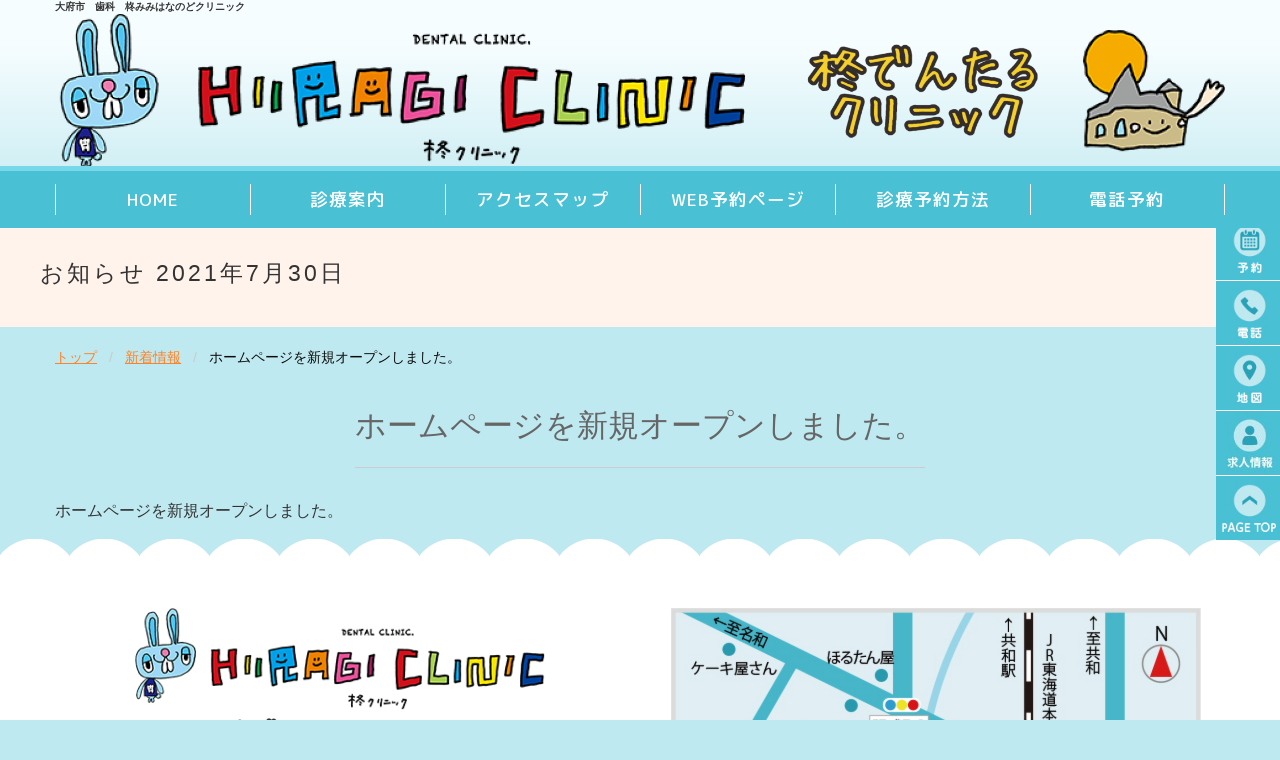

--- FILE ---
content_type: text/html; charset=UTF-8
request_url: https://hiiragidental.com/news/%E6%96%B0%E8%A6%8F%E3%83%9B%E3%83%BC%E3%83%A0%E3%83%9A%E3%83%BC%E3%82%B8%E3%82%92%E3%82%AA%E3%83%BC%E3%83%97%E3%83%B3%E3%81%97%E3%81%BE%E3%81%97%E3%81%9F%E3%80%82/
body_size: 12194
content:
<!doctype html>
<html class="no-js" lang="ja" dir="ltr">

<head>

	<!-- Global site tag (gtag.js) - Google Analytics -->
	<!-- <script async src="https://www.googletagmanager.com/gtag/js?id=G-G0XGH5LF5E"></script>
	<script>
		window.dataLayer = window.dataLayer || [];
		function gtag(){dataLayer.push(arguments);}
		gtag('js', new Date());

		gtag('config', 'G-G0XGH5LF5E');
	</script>  -->

	<!-- 2021.3.22 Googleアナリティクスタグ差し替え  -->
	<!-- Global site tag (gtag.js) - Google Analytics -->
	<!-- <script async src="https://www.googletagmanager.com/gtag/js?id=UA-65905509-1"></script>
	<script>
	window.dataLayer = window.dataLayer || [];

	function gtag() {
		dataLayer.push(arguments);
	}
	gtag('js', new Date());

	gtag('config', 'UA-65905509-1');
	</script> -->

	<!-- LD+JSON -->
	<!-- <script type="application/ld+json">
	{
		"@context": "http://schema.org",
		"@type": "MedicalOrganization",
		"name": "柊ひふ科クリニック",
		"address": {
			"@type": "PostalAddress",
			"streetAddress": "金山1丁目14-19",
			"addressLocality": "名古屋市中区",
			"addressRegion": "愛知県",
			"postalCode": "4600022",
			"addressCountry": "JP"
		},
		"telephone": "+81-52-331-5588",
		"url": "https://hifu.hiiragiclinic-kanayama.com/fee/"
	}
	</script> -->


	<meta charset="utf-8">
	<meta http-equiv="x-ua-compatible" content="ie=edge">
	<meta name="viewport" content="width=device-width, initial-scale=1.0">
	<meta name="keywords" content="大府市,歯科,予防歯科,小児歯科,Web予約,柊山町" />
	<link rel="stylesheet" href="https://hiiragidental.com/wp-content/themes/dental/css/frame.min.css" media="all">
	<link rel="stylesheet" href="https://hiiragidental.com/wp-content/themes/dental/css/style.css" media="all">
	
	<link rel="preconnect" href="https://fonts.gstatic.com">
	<link href="https://fonts.googleapis.com/css2?family=M+PLUS+Rounded+1c:wght@500&display=swap" rel="stylesheet">
	<meta name='robots' content='max-image-preview:large' />
	<style>img:is([sizes="auto" i], [sizes^="auto," i]) { contain-intrinsic-size: 3000px 1500px }</style>
	
<!-- SEO SIMPLE PACK 3.6.2 -->
<title>ホームページを新規オープンしました。 | 世界で一番ハッピーな医院へ！柊みみはなのどクリニック　歯科サイト　大府市柊山町</title>
<meta name="description" content="ホームページを新規オープンしました。">
<meta name="keywords" content="大府市,歯科,予防歯科,小児歯科,Web予約,柊山町">
<link rel="canonical" href="https://hiiragidental.com/news/%e6%96%b0%e8%a6%8f%e3%83%9b%e3%83%bc%e3%83%a0%e3%83%9a%e3%83%bc%e3%82%b8%e3%82%92%e3%82%aa%e3%83%bc%e3%83%97%e3%83%b3%e3%81%97%e3%81%be%e3%81%97%e3%81%9f%e3%80%82/">
<meta property="og:locale" content="ja_JP">
<meta property="og:type" content="article">
<meta property="og:title" content="ホームページを新規オープンしました。 | 世界で一番ハッピーな医院へ！柊みみはなのどクリニック　歯科サイト　大府市柊山町">
<meta property="og:description" content="ホームページを新規オープンしました。">
<meta property="og:url" content="https://hiiragidental.com/news/%e6%96%b0%e8%a6%8f%e3%83%9b%e3%83%bc%e3%83%a0%e3%83%9a%e3%83%bc%e3%82%b8%e3%82%92%e3%82%aa%e3%83%bc%e3%83%97%e3%83%b3%e3%81%97%e3%81%be%e3%81%97%e3%81%9f%e3%80%82/">
<meta property="og:site_name" content="世界で一番ハッピーな医院へ！柊みみはなのどクリニック　歯科サイト　大府市柊山町">
<meta name="twitter:card" content="summary">
<!-- / SEO SIMPLE PACK -->

<script type="text/javascript">
/* <![CDATA[ */
window._wpemojiSettings = {"baseUrl":"https:\/\/s.w.org\/images\/core\/emoji\/16.0.1\/72x72\/","ext":".png","svgUrl":"https:\/\/s.w.org\/images\/core\/emoji\/16.0.1\/svg\/","svgExt":".svg","source":{"concatemoji":"https:\/\/hiiragidental.com\/wp-includes\/js\/wp-emoji-release.min.js?ver=6.8.3"}};
/*! This file is auto-generated */
!function(s,n){var o,i,e;function c(e){try{var t={supportTests:e,timestamp:(new Date).valueOf()};sessionStorage.setItem(o,JSON.stringify(t))}catch(e){}}function p(e,t,n){e.clearRect(0,0,e.canvas.width,e.canvas.height),e.fillText(t,0,0);var t=new Uint32Array(e.getImageData(0,0,e.canvas.width,e.canvas.height).data),a=(e.clearRect(0,0,e.canvas.width,e.canvas.height),e.fillText(n,0,0),new Uint32Array(e.getImageData(0,0,e.canvas.width,e.canvas.height).data));return t.every(function(e,t){return e===a[t]})}function u(e,t){e.clearRect(0,0,e.canvas.width,e.canvas.height),e.fillText(t,0,0);for(var n=e.getImageData(16,16,1,1),a=0;a<n.data.length;a++)if(0!==n.data[a])return!1;return!0}function f(e,t,n,a){switch(t){case"flag":return n(e,"\ud83c\udff3\ufe0f\u200d\u26a7\ufe0f","\ud83c\udff3\ufe0f\u200b\u26a7\ufe0f")?!1:!n(e,"\ud83c\udde8\ud83c\uddf6","\ud83c\udde8\u200b\ud83c\uddf6")&&!n(e,"\ud83c\udff4\udb40\udc67\udb40\udc62\udb40\udc65\udb40\udc6e\udb40\udc67\udb40\udc7f","\ud83c\udff4\u200b\udb40\udc67\u200b\udb40\udc62\u200b\udb40\udc65\u200b\udb40\udc6e\u200b\udb40\udc67\u200b\udb40\udc7f");case"emoji":return!a(e,"\ud83e\udedf")}return!1}function g(e,t,n,a){var r="undefined"!=typeof WorkerGlobalScope&&self instanceof WorkerGlobalScope?new OffscreenCanvas(300,150):s.createElement("canvas"),o=r.getContext("2d",{willReadFrequently:!0}),i=(o.textBaseline="top",o.font="600 32px Arial",{});return e.forEach(function(e){i[e]=t(o,e,n,a)}),i}function t(e){var t=s.createElement("script");t.src=e,t.defer=!0,s.head.appendChild(t)}"undefined"!=typeof Promise&&(o="wpEmojiSettingsSupports",i=["flag","emoji"],n.supports={everything:!0,everythingExceptFlag:!0},e=new Promise(function(e){s.addEventListener("DOMContentLoaded",e,{once:!0})}),new Promise(function(t){var n=function(){try{var e=JSON.parse(sessionStorage.getItem(o));if("object"==typeof e&&"number"==typeof e.timestamp&&(new Date).valueOf()<e.timestamp+604800&&"object"==typeof e.supportTests)return e.supportTests}catch(e){}return null}();if(!n){if("undefined"!=typeof Worker&&"undefined"!=typeof OffscreenCanvas&&"undefined"!=typeof URL&&URL.createObjectURL&&"undefined"!=typeof Blob)try{var e="postMessage("+g.toString()+"("+[JSON.stringify(i),f.toString(),p.toString(),u.toString()].join(",")+"));",a=new Blob([e],{type:"text/javascript"}),r=new Worker(URL.createObjectURL(a),{name:"wpTestEmojiSupports"});return void(r.onmessage=function(e){c(n=e.data),r.terminate(),t(n)})}catch(e){}c(n=g(i,f,p,u))}t(n)}).then(function(e){for(var t in e)n.supports[t]=e[t],n.supports.everything=n.supports.everything&&n.supports[t],"flag"!==t&&(n.supports.everythingExceptFlag=n.supports.everythingExceptFlag&&n.supports[t]);n.supports.everythingExceptFlag=n.supports.everythingExceptFlag&&!n.supports.flag,n.DOMReady=!1,n.readyCallback=function(){n.DOMReady=!0}}).then(function(){return e}).then(function(){var e;n.supports.everything||(n.readyCallback(),(e=n.source||{}).concatemoji?t(e.concatemoji):e.wpemoji&&e.twemoji&&(t(e.twemoji),t(e.wpemoji)))}))}((window,document),window._wpemojiSettings);
/* ]]> */
</script>
<style id='wp-emoji-styles-inline-css' type='text/css'>

	img.wp-smiley, img.emoji {
		display: inline !important;
		border: none !important;
		box-shadow: none !important;
		height: 1em !important;
		width: 1em !important;
		margin: 0 0.07em !important;
		vertical-align: -0.1em !important;
		background: none !important;
		padding: 0 !important;
	}
</style>
<link rel='stylesheet' id='wp-block-library-css' href='https://hiiragidental.com/wp-includes/css/dist/block-library/style.min.css?ver=6.8.3' type='text/css' media='all' />
<style id='classic-theme-styles-inline-css' type='text/css'>
/*! This file is auto-generated */
.wp-block-button__link{color:#fff;background-color:#32373c;border-radius:9999px;box-shadow:none;text-decoration:none;padding:calc(.667em + 2px) calc(1.333em + 2px);font-size:1.125em}.wp-block-file__button{background:#32373c;color:#fff;text-decoration:none}
</style>
<style id='global-styles-inline-css' type='text/css'>
:root{--wp--preset--aspect-ratio--square: 1;--wp--preset--aspect-ratio--4-3: 4/3;--wp--preset--aspect-ratio--3-4: 3/4;--wp--preset--aspect-ratio--3-2: 3/2;--wp--preset--aspect-ratio--2-3: 2/3;--wp--preset--aspect-ratio--16-9: 16/9;--wp--preset--aspect-ratio--9-16: 9/16;--wp--preset--color--black: #000000;--wp--preset--color--cyan-bluish-gray: #abb8c3;--wp--preset--color--white: #ffffff;--wp--preset--color--pale-pink: #f78da7;--wp--preset--color--vivid-red: #cf2e2e;--wp--preset--color--luminous-vivid-orange: #ff6900;--wp--preset--color--luminous-vivid-amber: #fcb900;--wp--preset--color--light-green-cyan: #7bdcb5;--wp--preset--color--vivid-green-cyan: #00d084;--wp--preset--color--pale-cyan-blue: #8ed1fc;--wp--preset--color--vivid-cyan-blue: #0693e3;--wp--preset--color--vivid-purple: #9b51e0;--wp--preset--gradient--vivid-cyan-blue-to-vivid-purple: linear-gradient(135deg,rgba(6,147,227,1) 0%,rgb(155,81,224) 100%);--wp--preset--gradient--light-green-cyan-to-vivid-green-cyan: linear-gradient(135deg,rgb(122,220,180) 0%,rgb(0,208,130) 100%);--wp--preset--gradient--luminous-vivid-amber-to-luminous-vivid-orange: linear-gradient(135deg,rgba(252,185,0,1) 0%,rgba(255,105,0,1) 100%);--wp--preset--gradient--luminous-vivid-orange-to-vivid-red: linear-gradient(135deg,rgba(255,105,0,1) 0%,rgb(207,46,46) 100%);--wp--preset--gradient--very-light-gray-to-cyan-bluish-gray: linear-gradient(135deg,rgb(238,238,238) 0%,rgb(169,184,195) 100%);--wp--preset--gradient--cool-to-warm-spectrum: linear-gradient(135deg,rgb(74,234,220) 0%,rgb(151,120,209) 20%,rgb(207,42,186) 40%,rgb(238,44,130) 60%,rgb(251,105,98) 80%,rgb(254,248,76) 100%);--wp--preset--gradient--blush-light-purple: linear-gradient(135deg,rgb(255,206,236) 0%,rgb(152,150,240) 100%);--wp--preset--gradient--blush-bordeaux: linear-gradient(135deg,rgb(254,205,165) 0%,rgb(254,45,45) 50%,rgb(107,0,62) 100%);--wp--preset--gradient--luminous-dusk: linear-gradient(135deg,rgb(255,203,112) 0%,rgb(199,81,192) 50%,rgb(65,88,208) 100%);--wp--preset--gradient--pale-ocean: linear-gradient(135deg,rgb(255,245,203) 0%,rgb(182,227,212) 50%,rgb(51,167,181) 100%);--wp--preset--gradient--electric-grass: linear-gradient(135deg,rgb(202,248,128) 0%,rgb(113,206,126) 100%);--wp--preset--gradient--midnight: linear-gradient(135deg,rgb(2,3,129) 0%,rgb(40,116,252) 100%);--wp--preset--font-size--small: 13px;--wp--preset--font-size--medium: 20px;--wp--preset--font-size--large: 36px;--wp--preset--font-size--x-large: 42px;--wp--preset--spacing--20: 0.44rem;--wp--preset--spacing--30: 0.67rem;--wp--preset--spacing--40: 1rem;--wp--preset--spacing--50: 1.5rem;--wp--preset--spacing--60: 2.25rem;--wp--preset--spacing--70: 3.38rem;--wp--preset--spacing--80: 5.06rem;--wp--preset--shadow--natural: 6px 6px 9px rgba(0, 0, 0, 0.2);--wp--preset--shadow--deep: 12px 12px 50px rgba(0, 0, 0, 0.4);--wp--preset--shadow--sharp: 6px 6px 0px rgba(0, 0, 0, 0.2);--wp--preset--shadow--outlined: 6px 6px 0px -3px rgba(255, 255, 255, 1), 6px 6px rgba(0, 0, 0, 1);--wp--preset--shadow--crisp: 6px 6px 0px rgba(0, 0, 0, 1);}:where(.is-layout-flex){gap: 0.5em;}:where(.is-layout-grid){gap: 0.5em;}body .is-layout-flex{display: flex;}.is-layout-flex{flex-wrap: wrap;align-items: center;}.is-layout-flex > :is(*, div){margin: 0;}body .is-layout-grid{display: grid;}.is-layout-grid > :is(*, div){margin: 0;}:where(.wp-block-columns.is-layout-flex){gap: 2em;}:where(.wp-block-columns.is-layout-grid){gap: 2em;}:where(.wp-block-post-template.is-layout-flex){gap: 1.25em;}:where(.wp-block-post-template.is-layout-grid){gap: 1.25em;}.has-black-color{color: var(--wp--preset--color--black) !important;}.has-cyan-bluish-gray-color{color: var(--wp--preset--color--cyan-bluish-gray) !important;}.has-white-color{color: var(--wp--preset--color--white) !important;}.has-pale-pink-color{color: var(--wp--preset--color--pale-pink) !important;}.has-vivid-red-color{color: var(--wp--preset--color--vivid-red) !important;}.has-luminous-vivid-orange-color{color: var(--wp--preset--color--luminous-vivid-orange) !important;}.has-luminous-vivid-amber-color{color: var(--wp--preset--color--luminous-vivid-amber) !important;}.has-light-green-cyan-color{color: var(--wp--preset--color--light-green-cyan) !important;}.has-vivid-green-cyan-color{color: var(--wp--preset--color--vivid-green-cyan) !important;}.has-pale-cyan-blue-color{color: var(--wp--preset--color--pale-cyan-blue) !important;}.has-vivid-cyan-blue-color{color: var(--wp--preset--color--vivid-cyan-blue) !important;}.has-vivid-purple-color{color: var(--wp--preset--color--vivid-purple) !important;}.has-black-background-color{background-color: var(--wp--preset--color--black) !important;}.has-cyan-bluish-gray-background-color{background-color: var(--wp--preset--color--cyan-bluish-gray) !important;}.has-white-background-color{background-color: var(--wp--preset--color--white) !important;}.has-pale-pink-background-color{background-color: var(--wp--preset--color--pale-pink) !important;}.has-vivid-red-background-color{background-color: var(--wp--preset--color--vivid-red) !important;}.has-luminous-vivid-orange-background-color{background-color: var(--wp--preset--color--luminous-vivid-orange) !important;}.has-luminous-vivid-amber-background-color{background-color: var(--wp--preset--color--luminous-vivid-amber) !important;}.has-light-green-cyan-background-color{background-color: var(--wp--preset--color--light-green-cyan) !important;}.has-vivid-green-cyan-background-color{background-color: var(--wp--preset--color--vivid-green-cyan) !important;}.has-pale-cyan-blue-background-color{background-color: var(--wp--preset--color--pale-cyan-blue) !important;}.has-vivid-cyan-blue-background-color{background-color: var(--wp--preset--color--vivid-cyan-blue) !important;}.has-vivid-purple-background-color{background-color: var(--wp--preset--color--vivid-purple) !important;}.has-black-border-color{border-color: var(--wp--preset--color--black) !important;}.has-cyan-bluish-gray-border-color{border-color: var(--wp--preset--color--cyan-bluish-gray) !important;}.has-white-border-color{border-color: var(--wp--preset--color--white) !important;}.has-pale-pink-border-color{border-color: var(--wp--preset--color--pale-pink) !important;}.has-vivid-red-border-color{border-color: var(--wp--preset--color--vivid-red) !important;}.has-luminous-vivid-orange-border-color{border-color: var(--wp--preset--color--luminous-vivid-orange) !important;}.has-luminous-vivid-amber-border-color{border-color: var(--wp--preset--color--luminous-vivid-amber) !important;}.has-light-green-cyan-border-color{border-color: var(--wp--preset--color--light-green-cyan) !important;}.has-vivid-green-cyan-border-color{border-color: var(--wp--preset--color--vivid-green-cyan) !important;}.has-pale-cyan-blue-border-color{border-color: var(--wp--preset--color--pale-cyan-blue) !important;}.has-vivid-cyan-blue-border-color{border-color: var(--wp--preset--color--vivid-cyan-blue) !important;}.has-vivid-purple-border-color{border-color: var(--wp--preset--color--vivid-purple) !important;}.has-vivid-cyan-blue-to-vivid-purple-gradient-background{background: var(--wp--preset--gradient--vivid-cyan-blue-to-vivid-purple) !important;}.has-light-green-cyan-to-vivid-green-cyan-gradient-background{background: var(--wp--preset--gradient--light-green-cyan-to-vivid-green-cyan) !important;}.has-luminous-vivid-amber-to-luminous-vivid-orange-gradient-background{background: var(--wp--preset--gradient--luminous-vivid-amber-to-luminous-vivid-orange) !important;}.has-luminous-vivid-orange-to-vivid-red-gradient-background{background: var(--wp--preset--gradient--luminous-vivid-orange-to-vivid-red) !important;}.has-very-light-gray-to-cyan-bluish-gray-gradient-background{background: var(--wp--preset--gradient--very-light-gray-to-cyan-bluish-gray) !important;}.has-cool-to-warm-spectrum-gradient-background{background: var(--wp--preset--gradient--cool-to-warm-spectrum) !important;}.has-blush-light-purple-gradient-background{background: var(--wp--preset--gradient--blush-light-purple) !important;}.has-blush-bordeaux-gradient-background{background: var(--wp--preset--gradient--blush-bordeaux) !important;}.has-luminous-dusk-gradient-background{background: var(--wp--preset--gradient--luminous-dusk) !important;}.has-pale-ocean-gradient-background{background: var(--wp--preset--gradient--pale-ocean) !important;}.has-electric-grass-gradient-background{background: var(--wp--preset--gradient--electric-grass) !important;}.has-midnight-gradient-background{background: var(--wp--preset--gradient--midnight) !important;}.has-small-font-size{font-size: var(--wp--preset--font-size--small) !important;}.has-medium-font-size{font-size: var(--wp--preset--font-size--medium) !important;}.has-large-font-size{font-size: var(--wp--preset--font-size--large) !important;}.has-x-large-font-size{font-size: var(--wp--preset--font-size--x-large) !important;}
:where(.wp-block-post-template.is-layout-flex){gap: 1.25em;}:where(.wp-block-post-template.is-layout-grid){gap: 1.25em;}
:where(.wp-block-columns.is-layout-flex){gap: 2em;}:where(.wp-block-columns.is-layout-grid){gap: 2em;}
:root :where(.wp-block-pullquote){font-size: 1.5em;line-height: 1.6;}
</style>
<link rel="https://api.w.org/" href="https://hiiragidental.com/wp-json/" /><link rel="alternate" title="JSON" type="application/json" href="https://hiiragidental.com/wp-json/wp/v2/news/28" /><link rel="EditURI" type="application/rsd+xml" title="RSD" href="https://hiiragidental.com/xmlrpc.php?rsd" />
<meta name="generator" content="WordPress 6.8.3" />
<link rel='shortlink' href='https://hiiragidental.com/?p=28' />
<link rel="alternate" title="oEmbed (JSON)" type="application/json+oembed" href="https://hiiragidental.com/wp-json/oembed/1.0/embed?url=https%3A%2F%2Fhiiragidental.com%2Fnews%2F%25e6%2596%25b0%25e8%25a6%258f%25e3%2583%259b%25e3%2583%25bc%25e3%2583%25a0%25e3%2583%259a%25e3%2583%25bc%25e3%2582%25b8%25e3%2582%2592%25e3%2582%25aa%25e3%2583%25bc%25e3%2583%2597%25e3%2583%25b3%25e3%2581%2597%25e3%2581%25be%25e3%2581%2597%25e3%2581%259f%25e3%2580%2582%2F" />
<link rel="alternate" title="oEmbed (XML)" type="text/xml+oembed" href="https://hiiragidental.com/wp-json/oembed/1.0/embed?url=https%3A%2F%2Fhiiragidental.com%2Fnews%2F%25e6%2596%25b0%25e8%25a6%258f%25e3%2583%259b%25e3%2583%25bc%25e3%2583%25a0%25e3%2583%259a%25e3%2583%25bc%25e3%2582%25b8%25e3%2582%2592%25e3%2582%25aa%25e3%2583%25bc%25e3%2583%2597%25e3%2583%25b3%25e3%2581%2597%25e3%2581%25be%25e3%2581%2597%25e3%2581%259f%25e3%2580%2582%2F&#038;format=xml" />
<style type="text/css">.recentcomments a{display:inline !important;padding:0 !important;margin:0 !important;}</style><link rel="icon" href="https://hiiragidental.com/wp-content/uploads/2024/07/dental-fab-2-150x150.png" sizes="32x32" />
<link rel="icon" href="https://hiiragidental.com/wp-content/uploads/2024/07/dental-fab-2-300x300.png" sizes="192x192" />
<link rel="apple-touch-icon" href="https://hiiragidental.com/wp-content/uploads/2024/07/dental-fab-2-300x300.png" />
<meta name="msapplication-TileImage" content="https://hiiragidental.com/wp-content/uploads/2024/07/dental-fab-2-300x300.png" />
		<style type="text/css" id="wp-custom-css">
			/*---------
 * 健康経営バナー
 * -----------*/
.kenkou-banner{
margin: 0 auto 50px;
text-align: center;
max-width: 93%;
}

.kenkou-img{
background-color: #fff;
border-radius: 20px;
}
.top_panel h3.top_h3_1 {
    top: -16%;
}
@media screen and (max-width: 768px) {
.top_panel h3.top_h3_1 {
        top: -5%;
    }
}
/*---------------
 * MENU
 * ---------------*/
.menu, .menu.horizontal {
    -ms-flex-wrap: nowrap;
    flex-wrap: nowrap;
}
/*----------------
 こんな歯科医院
------------------*/
.wrapper-konnanaiin {
	display: grid;
	grid-template-columns: 1fr 1fr;
	max-width: 1170px;
	margin: 0 auto;
}
.p-top-overview__item {
    position: relative;
	    margin: 30px;
}
.p-top-overview-item {
    padding-top: 3em;
    padding-left: 1em;
    padding-right: 1em;
    padding-bottom: 2.1em;
    background-color: #fff;
    border-radius: 20px;
	  border: 6px dotted #48c1d5;
    height: 100%;
    display: grid;
    grid-template-rows: max-content auto;
	margin: 10px;
}

.p-top-overview-item:before {
    content: attr(data-num);
    position: absolute;
    top: 0;
    left: 50%;
    transform: translate3d(-50%, -50%, 0);
    background-color: #48c1d5;
    height: 80px;
    width: 80px;
    font-size: 30px;	
    display: flex;
    justify-content: center;
    align-items: center;
    border-radius: 9999px;
    color: #fff;
}

::before, ::after {
    border-style: solid;
    border-width: 0;
    box-sizing: border-box;
}
.p-top-overview-item__head {
background-color: #48c1d5;
text-align: center;
color: #fff;
font-weight: bold;
	font-size:1.3rem;
	border-radius: 20px;
}


@media screen and (max-width:1023px){
.wrapper-konnanaiin {
	grid-template-columns: 1fr;
}
}

@media screen and (max-width:827px){
.p-top-overview-item__head {
	font-size:18px;
	padding: 10px;
}
	.p-top-overview-item {
    width: 330px;
}
	.p-top-overview__item {
    margin: 45px auto;
}


}
/*----------------
 クリニックの特徴
------------------*/

@media (min-width: 782px) {
		.wp-block-column {
		flex-wrap: nowrap;
		}
}
.wp-block-columns {
    align-items: normal !important;
    box-sizing: border-box;
    display: flex;
    flex-wrap: wrap !important;
    margin: 0 auto;
    -webkit-justify-content: center;
    justify-content: center;
}

.wp-block-column {
		display: -webkit-flex;
    display: flex;
    margin-bottom: 1.75em;
    box-sizing: border-box;
    flex-wrap: wrap;
	max-width: 1180px;	
		}

.sub-t{
	color: #29a2b8;
}
		/*-----------------------
		カード型_css
		------------------------*/
		.l-wrapper_02 {
		margin: 1rem auto;
		width: 340px;
		}
		.card-radius_02{
		overflow: hidden;
		border-radius: 8px;
			    background-color: #fff;
		box-shadow: 0 4px 15px rgba(0,0,0,.2);
		}
		
		.card_02 {
		background-color: #fff;
		box-shadow: 0 0 0px rgba(0, 0, 0, .16);
		color: #212121;
		text-decoration: none;
		}
		
		.card__header_02 {
		display: flex;
		flex-wrap: wrap;
		}
		
		.card__title_02 {
		padding: 1rem 1.5rem 1rem;
		font-size: 18px;
		order: 1;
		font-weight: bold;
		text-decoration: none;
			width: 100%;
		/*線の種類（実線） 太さ 色*/
		border-bottom: solid 3px #48c1d5;
			text-align: center;
		
		}
		
		.card__thumbnail_02 {
		margin: 0;
		order: 0;
		}
		
		.card__image_02 {
		width: 100%;
		}
		
		.card__body_02 {
		padding: 0 1.5rem;
		}
		
		.card__text_02 {
		font-size: 14px;
		text-align:center;
		text-decoration: none;
		}
		
		.card__text2_02 {
		font-size: 14px;
		margin-top: 0;
		padding-bottom: 1.5rem;
		margin-bottom: 0;}
/*----
 * 保険医療機関の指定
 -------*/
.info-desc {
  font-size: 16px;
  line-height: 1.6;
  margin-bottom: 1em;
}

.facility-list {
  display: grid;
  grid-template-columns: 1fr; /* スマホは1列 */
  gap: 0.5em 2em; /* 行間・列間 */
  list-style: none;
  padding: 0;
  margin: 0;
  font-size: 15px;
}

.facility-list li {
  position: relative;
  padding-left: 1.2em;
  line-height: 1.8;
}

.facility-list li::before {
  content: "・";
  position: absolute;
  left: 0;
  top: 0;
  color: #444;
  font-size: 16px;
  line-height: 1.8;
}
@media screen and (min-width: 768px) {
  .facility-list {
    grid-template-columns: 1fr 1fr; /* 2列に分割 */
  }
}

/*----------
 改行調整
-------------*/
.br-sp {
  display: none;
}

@media screen and (max-width: 768px) {
  .br-pc {
    display: none;
  }

  .br-sp {
    display: inline-block;
  }
}

/*-------------
  疾患別一覧
 ---------------*/
a {
  color: inherit;
  text-decoration: none;
}

/* buttonタグのリセットCSS（不要な場合、セレクタごと削除してください） */
button {
  padding: 0;
  font-family: inherit;
  appearance: none;
  cursor: pointer;
  background-color: transparent;
  border: none;
}

/* ボタンのスタイル */
.buttonRound {
  display: flex;
  align-items: center;
  justify-content: center;
  width: 100%;
  max-width: 320px;
  height: 64px;
  padding: 8px 24px;
  font-family: sans-serif;
  font-size: 16px;
  color: #fff !important;
	font-weight: bold;
  text-align: center;
  overflow-wrap: anywhere;
  background-color: #4ac0d5;
  border-radius: 32px; /* (buttonの高さ / 2) の値 */
	margin: 25px;
	text-decoration-line: none !important;
}

@media (any-hover: hover) {
  .buttonRound {
    transition: background-color 0.2s;
  }

  .buttonRound:hover {
    background-color: #bfe9f0;
  }
}

/*--------------
 * フロー図
 * --------------*/
.stepbar {
  margin: 0 auto;
  width: 80%;
}

.stepbar .stepbarwrap {
  margin: 2em 0;
  position: relative;
}

.stepbar .stepbarwrap .steptitle {
  display: inline-flex;
  align-items: center;
}

.stepbar .stepbarwrap .steptitle .stepcircle {
  display: inline-block;
  width: 3em;
  height: 3em;
  content: "";
  border-radius: 50%;
  background-color: #29a2b8;
  color: #fff;
  text-align: center;
}

.stepbar .stepbarwrap .steptitle .stepcircle span {
  display: inline-block;
  line-height: 1.2em;
  font-size: 0.8em;
  font-weight: bold;
  position: relative;
  top: 0.9em;
}

.stepbar .stepbarwrap .steptitle .title {
  margin: 0.5em;
  font-weight: bold;
  font-size: 1.2em;
}

.stepbar .stepbarwrap .steptxt {
  padding-left: 3.5em;
}

.stepbar .stepbarwrap .steptxt .txt {
  font-size: 0.9em;
}

.stepbar .stepbarwrap .stepline {
  width: 1px;
  height: calc(100% + 1em);
  background-color: #29a2b8;
  position: absolute;
  top: 1em;
  left: 1.5em;
  z-index: -1;
}

.stepbarwrap:last-of-type .stepline:last-of-type {
  display: none;
}

@media screen and (max-width: 960px) {
  .stepbar {
    width: 90%;
  }
}

/*---------------
 * 疾患タイトル調整
 * -------------------*/
.page_header h2::before {
    left: -48px;
    width: 99px;
}

/*--------------
 * フォントサイズ調整
 --------------*/
.p_ftsize{
	font-size: 1.2rem !important;
}





/*-------------
  スマホ調整
 ---------------*/
@media screen and (max-width: 768px) {
h3.top_h3_5 {
        font-size: 21px;
        font-weight: bold;
	        padding-top: 8px;
	}
h3.sp-pad-t {
	padding-top: 24px;	
}
.top_feature2 p {
    font-size: 16px;
}
	/*---------------
 * 疾患タイトル調整
 * -------------------*/
.page_header h2::before {
    left: -48px;
    width: 99px;
}
	.page_header h2 {
    font-size: 1.2rem;
}
	}

		</style>
		</head>

<body id="pagetop" name="pagetop">
	<div class="off-canvas-wrapper">
		<div class="off-canvas-content" data-off-canvas-content>
			<!--▼▼▼▼▼▼▼▼▼▼▼off-canvas contents▼▼▼▼▼▼▼▼▼▼▼ -->
			<!--▼▼▼▼▼▼▼▼▼▼▼sp_menu▼▼▼▼▼▼▼▼▼▼▼ -->
			<div class="sp_menu"><a href="#" data-toggle="offCanvasRight1"><img
						src="https://hiiragidental.com/wp-content/themes/dental/img/common/btn_menu.png" alt="メニュー" /></a></div>
			<!--▲▲▲▲▲▲▲▲▲▲▲sp_menu▲▲▲▲▲▲▲▲▲▲▲ -->

			<!--▼▼▼▼▼▼▼▼▼▼▼header_sp▼▼▼▼▼▼▼▼▼▼▼ -->
			<div class="header_sp">
				<h1><a href="https://hiiragidental.com/"><img src="https://hiiragidental.com/wp-content/themes/dental/img/common/logo_sp.png"
							alt=""></a></h1>
			</div>
			<!--▲▲▲▲▲▲▲▲▲▲▲header_sp▲▲▲▲▲▲▲▲▲▲▲ -->

			<!--▼▼▼▼▼▼▼▼▼▼▼header▼▼▼▼▼▼▼▼▼▼▼ -->
			<header>
				<div class="grid-container">
					<div class="grid-x grid-padding-x">
						<div class="cell large-12 tC header-title">

							<h1 class="header-title">大府市　歯科　柊みみはなのどクリニック</h1>

							<h1><a href="https://hiiragidental.com/"><img
										src="https://hiiragidental.com/wp-content/themes/dental/img/common/header.png"
										alt="金山駅北口徒歩0分の耳鼻咽喉科　柊みみはなのどクリニック　名古屋市中区" /></a></h1>
							<!-- large-12 -->
						</div>
						<!-- grid-x -->
					</div>
					<!-- grid-container -->
				</div>
				<div class="nav_box">
					<div class="grid-container">
						<div class="grid-x grid-padding-x">
							<div class="cell large-12">
								<nav>
									<ul class="menu">
										<li><a href="https://hiiragidental.com/">HOME</a></li>
										<li><a href="https://hiiragidental.com/listbydisease/">診療案内</a></li>
											<li><a href="https://hiiragidental.com/#footer_head">アクセスマップ</a></li>
										<li><a href="https://hiiragi-d.mdja.jp/" target="_blank">WEB予約ページ</a></li>
										<li><a href="https://hiiragidental.com/yoyaku-hoho/">診療予約方法</a></li>
										<li><a href="tel:0562-45-6110">電話予約</a></li>
									</ul>
								</nav>
								<!-- large-12 -->
							</div>
							<!-- grid-x -->
						</div>
						<!-- grid-container -->
					</div>
					<!--nav_box-->
				</div>
			</header>
			<!--▲▲▲▲▲▲▲▲▲▲▲header▲▲▲▲▲▲▲▲▲▲▲ -->    <!--▼▼▼▼▼▼▼▼▼▼▼page header▼▼▼▼▼▼▼▼▼▼▼ -->
    <div class="page_header">
      <div class="grid-container">
        <div class="grid-x grid-padding-x">
          <h2>お知らせ 2021年7月30日</h2>
          <!-- grid-x --></div>
        <!-- grid-container --></div>
      <!-- page_header --></div>
    <!--▲▲▲▲▲▲▲▲▲▲▲page header▲▲▲▲▲▲▲▲▲▲▲ -->

<div class="main">
  <div class="grid-container">
    <div class="grid-x grid-padding-x">
      <div class="cell large-12">
            <ul class="breadcrumbs">
              <li><a href="https://hiiragidental.com/">トップ</a></li>
              <li><a href="https://hiiragidental.com//news/">新着情報</a></li>
              <li>ホームページを新規オープンしました。</li>
            </ul>
        <div class="entry-content clearfix">
          <div class="tC">
            <h3 class="ver2">
              ホームページを新規オープンしました。            </h3>
          </div>
                    <p>ホームページを新規オープンしました。</p>                  </div>
        
        <!-- cell --></div>
      <!-- grid-x --></div>
    <!-- grid-container --></div>
  <!-- main --></div>
<!--▲▲▲▲▲▲▲▲▲▲▲main▲▲▲▲▲▲▲▲▲▲▲ -->
    <!-- ▼▼▼ページトップ▼▼▼-->
    <div class="pagetop"><a href="#pagetop" data-smooth-scroll><img src="https://hiiragidental.com/wp-content/themes/dental/img/common/ico_tottop.png" alt="ページトップ"></a></div>
    <!-- ▲▲▲ページトップ▲▲▲--> 
    
    <!--▼▼▼▼▼▼▼▼▼▼▼footer▼▼▼▼▼▼▼▼▼▼▼ -->
    <div id="footer_head"></div>
    <footer>
      <div class="grid-container">
        <div class="grid-x grid-padding-x">
          <div class="cell large-6 tC">
            <h4><img src="https://hiiragidental.com/wp-content/themes/dental/img/common/footer_logo.png" alt="金山駅北口徒歩0分の耳鼻咽喉科　柊みみはなのどクリニック　名古屋市中区" /></h4>
            <p>愛知県大府市柊山町３丁目３０７<br>

              <span class="tx_blue">TEL／受付</span>：<a href="tel:0562-45-6110">0562-45-6110</a><br>

              <span class="tx_blue">WEB予約</span>：<a href="https://hiiragi-d.mdja.jp/" target="_Blank">https://hiiragi-d.mdja.jp/</a><br>

              <span class="tx_blue">
              <!-- WEB予約受付時間</span><br> -->
              <!-- 平日午前   9:30～12:30<br>
              平日午後 14:30～18:30<br>
              土曜日　   9:00～13:00<br> -->
              お急ぎの方はお電話にてお問合せください。
            </p>
            <div class="hour_panel">
              <table class="mv_tbl">
                <thead>
                  <tr>
                    <td>診療時間</td>
                    <td>月</td>
                    <td>火</td>
                    <td>水</td>
                    <td>木</td>
                    <td>金</td>
                    <td>土</td>
                    <td>日</td>
                  </tr>
                </thead>
                <tr>
                  <th>09:30～12:30</th>
                  <td>●</td>
                  <td>●</td>
                  <td>●</td>
                  <td>×</td>
                  <td>●</td>
                  <td>▲</td>
                  <td>×</td>
                </tr>
                <tr>
                  <th>14:30～18:30</th>
                  <td>●</td>
                  <td>●</td>
                  <td>●</td>
                  <td>×</td>
                  <td>●</td>
                  <td>×</td>
                  <td>×</td>
                </tr>
              </table>
              <!--hour_panel--></div>
              <p class="tR">▲・・・09:00～13:00<br>(通常の診療時間とは異なりますので、ご注意下さい。)</p>

            <!-- cell large-6 --></div>
          <div id="footerMap" class="cell large-6 tC">
            <img src="https://hiiragidental.com/wp-content/themes/dental/img/common/footer_map.png" alt="柊みみはなのどクリニック地図" class="" />
			  
			<p>※柊みみはなのどクリニック大府柊山の<br>スター薬局を挟んだ隣にございます。	</p>
			  <img src="https://hiiragidental.com/wp-content/themes/dental/img/common/dental-parking530-300.png" alt="柊みみはなのどクリニック駐車場" class="" />
			  <p><span style="color:red;">※柊でんたるクリニック専用の16台完備しております。<br>
				  柊みみはなのどクリニック第3駐車場も共同駐車場としてご利用頂けます。</span></p>  
            <!-- ウィジェットエリア -->
            <!-- <div class="top_info_cal"><div><div class=”widget”><form method="get" id="searchform" action="https://hiiragidental.com/">
<input type="text" class="field" name="s" id="s" placeholder="検索" />
<input type="submit" class="submit" name="submit" id="searchsubmit" value="検索" />
</form>
</div>
		<div class=”widget”>
		<h3>最近の投稿</h3>
		<ul>
											<li>
					<a href="https://hiiragidental.com/2023/08/15/8%e6%9c%8815%e6%97%a5%ef%bc%88%e7%81%ab%ef%bc%89%e3%81%ae%e8%a8%ba%e7%99%82%e3%81%af%e4%bc%91%e8%a8%ba%e3%81%a8%e3%81%aa%e3%82%8a%e3%81%be%e3%81%97%e3%81%9f%e3%80%82/">8月15日（火）の診療は休診となりました。</a>
									</li>
											<li>
					<a href="https://hiiragidental.com/2023/06/02/%e5%8a%a9%e7%94%a3%e5%b8%ab%e3%83%bb%e7%ae%a1%e7%90%86%e6%a0%84%e9%a4%8a%e5%a3%ab%e3%81%ab%e3%82%88%e3%82%8b%e6%a0%84%e9%a4%8a%e6%8c%87%e5%b0%8e%e3%82%92%e5%a7%8b%e3%82%81%e3%81%be%e3%81%97%e3%81%9f/">助産師・管理栄養士による栄養指導を始めました♪</a>
									</li>
											<li>
					<a href="https://hiiragidental.com/2022/10/04/%e6%ad%af%e7%a7%91%e4%bc%91%e8%a8%ba%e6%97%a5%e3%81%ae%e3%81%8a%e7%9f%a5%e3%82%89%e3%81%9b/">歯科休診日のお知らせ</a>
									</li>
											<li>
					<a href="https://hiiragidental.com/2021/08/07/%e3%83%86%e3%82%b9%e3%83%88/">テスト</a>
									</li>
											<li>
					<a href="https://hiiragidental.com/2021/07/06/hello-world/">Hello world!</a>
									</li>
					</ul>

		</div><div class=”widget”><h3>最近のコメント</h3><ul id="recentcomments"></ul></div><div class=”widget”><h3>アーカイブ</h3>
			<ul>
					<li><a href='https://hiiragidental.com/2023/08/'>2023年8月</a></li>
	<li><a href='https://hiiragidental.com/2023/06/'>2023年6月</a></li>
	<li><a href='https://hiiragidental.com/2022/10/'>2022年10月</a></li>
	<li><a href='https://hiiragidental.com/2021/08/'>2021年8月</a></li>
	<li><a href='https://hiiragidental.com/2021/07/'>2021年7月</a></li>
			</ul>

			</div><div class=”widget”><h3>カテゴリー</h3>
			<ul>
					<li class="cat-item cat-item-1"><a href="https://hiiragidental.com/category/uncategorized/">未分類</a>
</li>
			</ul>

			</div><div class=”widget”><h3>メタ情報</h3>
		<ul>
						<li><a href="https://hiiragidental.com/mc37atio8rq">ログイン</a></li>
			<li><a href="https://hiiragidental.com/feed/">投稿フィード</a></li>
			<li><a href="https://hiiragidental.com/comments/feed/">コメントフィード</a></li>

			<li><a href="https://ja.wordpress.org/">WordPress.org</a></li>
		</ul>

		</div></div></div> -->
            <!-- <img src="https://hiiragidental.com/wp-content/themes/dental/img/common/b_cal.jpg" class="mb50" />  -->
            <!-- cell large-6 -->
          </div>
          <div class="sns-content">
              <div class="sns-item">
                <a href="https://page.line.me/hiiragiclinic?openQrModal=true" target="_blank">
                  <img src="https://hiiragidental.com/wp-content/themes/dental/img/top/line.png" alt="LINE">
                </a>
              </div>
              <div class="sns-item">
                <a href="https://www.instagram.com/hiiragi_dental/" target="_blank">
                  <img src="https://hiiragidental.com/wp-content/themes/dental/img/top/Instagram.png" alt="INST">
                </a>
              </div>
              <div class="sns-item">
                <a href="https://www.facebook.com/hiiragi.clinic.a" target="_blank">
                  <img src="https://hiiragidental.com/wp-content/themes/dental/img/top/facebook.png" alt="FACEBOOK">
                </a>
              </div>
              <div class="sns-item">
                <a href="https://mobile.twitter.com/hiiragigroup" target="_blank">
                  <img src="https://hiiragidental.com/wp-content/themes/dental/img/top/twitter.png" alt="TWITTER">
                </a>
              </div>
              <div class="sns-item">
                <a href="https://www.tiktok.com/@hiiragiclinic?lang=ja" target="_blank">
                  <img src="https://hiiragidental.com/wp-content/themes/dental/img/top/tiktok.png" alt="TIKTOK">
                </a>
              </div>
            </div>

          <div class="cell large-3 small-6"><a href="https://hiiragi.org/portal/" target="_Blank"><img src="https://hiiragidental.com/wp-content/themes/dental/img/common/footer_bnr1.png" class="mb20" /></a></div>
          <div class="cell large-3 small-6"><a href="https://hiiragiclinic-sakurayama.com/" target="_Blank"><img src="https://hiiragidental.com/wp-content/themes/dental/img/common/footer_sakura_mimihana280.jpg" class="mb20" alt="柊みみはなのどクリニック桜山" /></a></div>
          <div class="cell large-3 small-6"><a href="https://hiiragikidsclinic-sakurayama.com/" target="_Blank"><img src="https://hiiragidental.com/wp-content/themes/dental/img/common/footer_sakura280.jpg" class="mb20" alt="柊きっずクリニック桜山" /></a></div>
          <div class="cell large-3 small-6"><a href="https://hiiragiclinic-chikusa.com/" target="_Blank"><img src="https://hiiragidental.com/wp-content/themes/dental/img/common/footer_bnr_chikusa280.png" class="mb20" alt="柊みみはなのどクリニック千種駅前" /></a></div>
          <div class="cell large-3 small-6"><a href="https://hiiragi-osu.com/" target="_Blank"><img src="https://hiiragidental.com/wp-content/themes/dental/img/common/footer_bnr_osu280.png" class="mb20" alt="柊みみはなのどクリニック大須" /></a></div>
          <div class="cell large-3 small-6"><a href="https://hiiragiclinic-meieki.com/" target="_Blank"><img src="https://hiiragidental.com/wp-content/themes/dental/img/common/footer_bnr2.png" class="mb20" /></a></div>
			<div class="cell large-3 small-6"><a href="https://hiiragi-kokyuki.com/" target="_Blank"><img src="https://hiiragidental.com/wp-content/themes/dental/img/common/banner_kokyuki300.png" class="mb20" /></a></div>
          <div class="cell large-3 small-6"><a href="https://hifu-kanayama.com/" target="_Blank"><img src="https://hiiragidental.com/wp-content/themes/dental/img/common/footer_bnr_hihu.png" class="mb20" /></a></div>
          <div class="cell large-3 small-6"><a href="https://hiiragiclinic-kanayama.com/" target="_Blank"><img src="https://hiiragidental.com/wp-content/themes/dental/img/common/footer_bnr3.png" class="mb20" /></a></div>
          <div class="cell large-3 small-6"><a href="https://hiiragi-hifu.com/" target="_Blank"><img src="https://hiiragidental.com/wp-content/themes/dental/img/common/footer_bnr_obuhihu.png" class="mb20" /></a></div>
          <div class="cell large-3 small-6"><a href="https://hiiragi.org/oobu/" target="_Blank"><img src="https://hiiragidental.com/wp-content/themes/dental/img/common/footer_bnr4.png" class="mb20" /></a></div>
          <div class="cell large-3 small-6"><a href="https://hiiragi.nagoya/" target="_Blank"><img src="https://hiiragidental.com/wp-content/themes/dental/img/common/footer_bnr5.png" class="mb20" /></a></div>
          <div class="cell large-3 small-6"><a href="https://hiiragiclinic-arimatu.com/" target="_Blank"><img src="https://hiiragidental.com/wp-content/themes/dental/img/common/footer_bnr6.png" class="mb20" /></a></div>
          <div class="cell large-3 small-6"><a href="https://hiiragi.org/shikkan/index.html" target="_Blank"><img src="https://hiiragidental.com/wp-content/themes/dental/img/common/footer_bnr7.png" class="mb20" /></a></div>
          <!-- <div class="cell large-3 small-6"><a href="https://hiiragi-hifu.com/" target="_Blank"><img src="https://hiiragidental.com/wp-content/themes/dental/img/common/footer_bnr8.png" class="mb20" /></a></div> -->
          
          <!-- 2021.2.19 バナー追加 -->
          <div class="cell large-3 small-6"><a href="https://hifukajihi.hiiragi-hifu.com/" target="_Blank"><img src="https://hiiragidental.com/wp-content/themes/dental/img/common/footer_bnr10.jpg" class="mb20" /></a></div>
          <div class="cell large-3 small-6"><a href="https://www.allergy.nagoya/sub05.html" target="_Blank"><img src="https://hiiragidental.com/wp-content/themes/dental/img/common/footer_bnr11.jpg" class="mb20" /></a></div>
          
          <!-- <div class="cell large-12 tC"><img src="https://hiiragidental.com/wp-content/themes/dental/img/common/footer_bnr9.png" class="mb20" /></div> -->
          
          <div class="cell large-3 small-6"><a href="http://www.okanoue.info/" target="_Blank"><img src="https://hiiragidental.com/wp-content/themes/dental/img/common/footer_bnr12.jpg" class="mb20" /></a></div>
          <div class="cell large-3 small-6"><a href="https://www.minato-ent.com/" target="_Blank"><img src="https://hiiragidental.com/wp-content/themes/dental/img/common/footer_bnr13.jpg" class="mb20" /></a></div>
          <!--<div class="cell large-3 small-6"><a href="https://page.line.me/hiiragiclinic?openQrModal=true" target="_Blank"><img src="https://hiiragidental.com/wp-content/themes/dental/img/common/footer_bnr14.jpg" class="mb20" /></a></div>
          <div class="cell large-3 small-6"><a href="https://www.instagram.com/hiiragi_dental/" target="_Blank"><img src="https://hiiragidental.com/wp-content/themes/dental/img/common/footer_bnr15.png" class="mb20" /></a></div>-->
          <!-- <div class="cell large-3 small-6"><a href="https://www.facebook.com/hiiragi.clinic.a" target="_Blank"><img src="https://hiiragidental.com/wp-content/themes/dental/img/common/footer_bnr16.png" class="mb20" /></a></div> -->
          <!-- <div class="cell large-3 small-6"><a href="https://twitter.com/hiiragi_knym" target="_Blank"><img src="https://hiiragidental.com/wp-content/themes/dental/img/common/footer_bnr17.png" class="mb20" /></a></div> -->
          <!--<div class="cell large-3 small-6"><a href="https://twitter.com/hiiragi_dental?lang=da" target="_Blank"><img src="https://hiiragidental.com/wp-content/themes/dental/img/common/footer_bnr17.png" class="mb20" /></a></div>
          <div class="cell large-3 small-6"><a href="https://www.tiktok.com/@hiiragiclinic?lang=ja" target="_Blank"><img src="https://hiiragidental.com/wp-content/themes/dental/img/common/footer_bnr18.png" class="mb20" /></a></div>-->
          <div class="cell large-3 small-6"><a href="https://ameblo.jp/hiiragi3387/" target="_Blank"><img src="https://hiiragidental.com/wp-content/themes/dental/img/common/footer_bnr19.jpg" class="mb20" /></a></div>
          <div class="cell large-3 small-6"><a href="https://www.instagram.com/hiiragiclinic_staff/" target="_Blank"><img src="https://hiiragidental.com/wp-content/themes/dental/img/common/footer_bnr22.jpg" class="インスタグラム" /></a></div>
          <div class="cell large-3 small-6"><a href="https://hiiragi.org/media.html" target="_Blank"><img src="https://hiiragidental.com/wp-content/themes/dental/img/common/bnr_excellent_health.png" class="mb20" /></a></div>
          <div class="cell large-3 small-6"><a href="https://www.japanforunhcr.org/" target="_Blank"><img src="https://hiiragidental.com/wp-content/themes/dental/img/common/footer_bnr21.jpg" class="unhcr" /></a></div>
          <!-- <div class="cell large-3 small-6">
            <a class="twitter-timeline" href="https://twitter.com/oqno6lY0J9jT75u?ref_src=twsrc%5Etfw">Tweets by oqno6lY0J9jT75u</a> <script async src="https://platform.twitter.com/widgets.js" charset="utf-8"></script>
          </div> -->
          
          <!-- grid-x --></div>
        <!-- grid-container --></div>
    </footer>
    <div class="footer_link_bg">
      <ul class="footer_link">
        <li><a href="https://hiiragi.org/portal/chara.html" target="_Blank">キャラクター紹介</a></li>
        <li><a href="https://hiiragi.org/portal/concept.html" target="_Blank">当院のコンセプト</a></li>
        <li><a href="https://hiiragi.org/portal/media.html" target="_Blank">メディア</a></li>
        <li><a href="https://hiiragi-saiyou.com/" target="_Blank">求人情報</a></li>
        <li><a href="https://hiiragi.org/portal/gallery-html.html" target="_Blank">キッズサイト</a></li>
      </ul>
      <!--footer_link_bg--></div>
    <div class="footer_copy">Copyright &copy; 2021 Hiiragi Clinic All Rights Reserved. All rights reserved. 
      <!-- footer_copy --></div>
    <!--▲▲▲▲▲▲▲▲▲▲▲footer▲▲▲▲▲▲▲▲▲▲▲ --> 
  </div>
  <!--▲▲▲▲▲▲▲▲▲▲▲off-canvas contents▲▲▲▲▲▲▲▲▲▲▲ -->
  
  <div class="off-canvas position-right" id="offCanvasRight1" data-off-canvas> 
    <!--▼▼▼▼▼▼▼▼▼▼▼off-canvas menu▼▼▼▼▼▼▼▼▼▼▼ -->
    <ul class="menu-2">
      <li><a href="https://hiiragidental.com/">HOME</a></li>
      <li><a href="https://hiiragidental.com/listbydisease/">診療案内</a></li>
		<li><a href="#footerMap">アクセスマップ</a></li>
      <li><a href="https://hiiragi-d.mdja.jp/" target="_blank">WEB予約ページ</a></li>
      <li><a href="https://hiiragidental.com/yoyaku-hoho/">診療予約方法</a></li>
      <li><a href="tel:0562-45-6110">電話予約</a></li>
    </ul>
    <!--▲▲▲▲▲▲▲▲▲▲▲off-canvas menu▲▲▲▲▲▲▲▲▲▲▲ --> 
  </div>
  <!--off-canvas-wrapper-----------------------------------------></div>


  <!-- フローティングアイコン -->
  <div class="flow-icon">
    <div class="flow-icon__item">
      <a href="https://hiiragi-d.mdja.jp/" target="_Blank"><img src="https://hiiragidental.com/wp-content/themes/dental/img/common/flow_icon01.jpg" alt="web予約" class="flow-icon__img"></a>
    </div>
    <div class="flow-icon__item">
      <a href="tel:0562-45-6110"><img src="https://hiiragidental.com/wp-content/themes/dental/img/common/flow_icon02.jpg" alt="電話"  class="flow-icon__img"></a>
    </div>
    <div class="flow-icon__item">
      <a href="#footerMap"><img src="https://hiiragidental.com/wp-content/themes/dental/img/common/flow_icon03.jpg" alt="地図"  class="flow-icon__img"></a>
	</div>
	<div class="flow-icon__item">
		<a href="https://hiiragi-saiyou.com/"><img src="https://hiiragidental.com/wp-content/themes/dental/img/common/flow_icon05.jpg" alt="求人情報"  class="flow-icon__img"></a>
	</div>
    <div class="flow-icon__item">
      <a href="#" id="pagetop-icon"><img src="https://hiiragidental.com/wp-content/themes/dental/img/common/flow_icon04.jpg" alt="TOP"  class="flow-icon__img"></a>
    </div>
  </div>
  <!-- フローティングアイコン -->


<!-- footer init script --> 
<script src="https://hiiragidental.com/wp-content/themes/dental/js/vendor/jquery.js"></script> 
<script src="https://hiiragidental.com/wp-content/themes/dental/js/vendor/what-input.js"></script> 
<script src="https://hiiragidental.com/wp-content/themes/dental/js/vendor/frame.min.js"></script> 
<script src="https://hiiragidental.com/wp-content/themes/dental/js/app.js"></script> 
<script src="https://hiiragidental.com/wp-content/themes/dental/js/toggle.js"></script> 
<script defer src="https://hiiragidental.com/wp-content/themes/dental/js/pagetop.js"></script>
<script defer src="https://hiiragidental.com/wp-content/themes/dental/js/mobilemenu.js"></script>
</body>
</html>

--- FILE ---
content_type: text/css
request_url: https://hiiragidental.com/wp-content/themes/dental/css/frame.min.css
body_size: 18715
content:
75rem@charset "UTF-8";@media print, screen and (min-width:40em) {.reveal, .reveal.large, .reveal.small, .reveal.tiny {	right: auto;	left: auto;	margin: 0 auto}}/*! normalize-scss | MIT/GPLv2 License | bit.ly/normalize-scss */html {	font-family: sans-serif;	line-height: 1.15;	-ms-text-size-adjust: 100%;	-webkit-text-size-adjust: 100%}body {	margin: 0}article, aside, footer, header, nav, section {	display: block}h1 {	font-size: 2em;	margin: .67em 0}figcaption, figure {	display: block}figure {	margin: 1em 40px}hr {	box-sizing: content-box;	height: 0;	overflow: visible}main {	display: block}pre {	font-family: monospace, monospace;	font-size: 1em}a {	background-color: transparent;	-webkit-text-decoration-skip: objects}a:active, a:hover {	outline-width: 0}abbr[title] {	border-bottom: none;	text-decoration: underline;	text-decoration: underline dotted}b, strong {	font-weight: inherit}b, strong {	font-weight: bolder}code, kbd, samp {	font-family: monospace, monospace;	font-size: 1em}dfn {	font-style: italic}mark {	background-color: #ff0;	color: #000}small {	font-size: 80%}sub, sup {	font-size: 75%;	line-height: 0;	position: relative;	vertical-align: baseline}sub {	bottom: -.25em}sup {	top: -.5em}audio, video {	display: inline-block}audio:not([controls]) {	display: none;	height: 0}img {	border-style: none}svg:not(:root) {	overflow: hidden}button, input, optgroup, select, textarea {	font-family: sans-serif;	font-size: 100%;	line-height: 1.15;	margin: 0}button {	overflow: visible}button, select {	text-transform: none}[type=reset], [type=submit], button, html [type=button] {-webkit-appearance:button}[type=button]::-moz-focus-inner, [type=reset]::-moz-focus-inner, [type=submit]::-moz-focus-inner, button::-moz-focus-inner {border-style:none;padding:0}[type=button]:-moz-focusring, [type=reset]:-moz-focusring, [type=submit]:-moz-focusring, button:-moz-focusring {outline:1px dotted ButtonText}input {	overflow: visible}[type=checkbox], [type=radio] {box-sizing:border-box;padding:0}[type=number]::-webkit-inner-spin-button, [type=number]::-webkit-outer-spin-button {height:auto}[type=search] {-webkit-appearance:textfield;outline-offset:-2px}[type=search]::-webkit-search-cancel-button, [type=search]::-webkit-search-decoration {-webkit-appearance:none}::-webkit-file-upload-button {-webkit-appearance:button;font:inherit}fieldset {	border: 1px solid silver;	margin: 0 2px;	padding: .35em .625em .75em}legend {	box-sizing: border-box;	display: table;	max-width: 100%;	padding: 0;	color: inherit;	white-space: normal}progress {	display: inline-block;	vertical-align: baseline}textarea {	overflow: auto}details {	display: block}summary {	display: list-item}menu {	display: block}canvas {	display: inline-block}template {	display: none}[hidden] {display:none}.foundation-mq {	font-family: "small=0em&medium=40em&large=64em&xlarge=75em&xxlarge=90em"}html {	box-sizing: border-box;	font-size: 100%}*, ::after, ::before {	box-sizing: inherit}body {	margin: 0;	padding: 0;	background: #fefefe;	font-family: "Helvetica Neue", Helvetica, Roboto, Arial, sans-serif;	font-weight: 400;	line-height: 1.5;	color: #0a0a0a;	-webkit-font-smoothing: antialiased;	-moz-osx-font-smoothing: grayscale}img {	display: inline-block;	vertical-align: middle;	max-width: 100%;	height: auto;	-ms-interpolation-mode: bicubic}textarea {	height: auto;	min-height: 50px;	border-radius: 3px}select {	box-sizing: border-box;	width: 100%;	border-radius: 3px}.map_canvas embed, .map_canvas img, .map_canvas object, .mqa-display embed, .mqa-display img, .mqa-display object {	max-width: none!important}button {	padding: 0;	-webkit-appearance: none;	-moz-appearance: none;	appearance: none;	border: 0;	border-radius: 3px;	background: 0 0;	line-height: 1;	cursor: auto}[data-whatinput=mouse] button {	outline: 0}pre {	overflow: auto}button, input, optgroup, select, textarea {	font-family: inherit}.is-visible {	display: block!important}.is-hidden {	display: none!important}blockquote, dd, div, dl, dt, form, h1, h2, h3, h4, h5, h6, li, ol, p, pre, td, th, ul {	margin: 0;	padding: 0}p {	margin-bottom: 1rem;	font-size: inherit;	line-height: 1.6;	text-rendering: optimizeLegibility}em, i {	font-style: italic;	line-height: inherit}b, strong {	font-weight: 700;	line-height: inherit}small {	font-size: 80%;	line-height: inherit}.h1, .h2, .h3, .h4, .h5, .h6, h1, h2, h3, h4, h5, h6 {	font-family: "Helvetica Neue", Helvetica, Roboto, Arial, sans-serif;	font-style: normal;	font-weight: 400;	color: inherit;	text-rendering: optimizeLegibility}.h1 small, .h2 small, .h3 small, .h4 small, .h5 small, .h6 small, h1 small, h2 small, h3 small, h4 small, h5 small, h6 small {	line-height: 0;	color: #cacaca}.h1, h1 {	font-size: 1.5rem;	line-height: 1.4;	margin-top: 0;margin-bottom:.5rem}.h2, h2 {	font-size: 1.25rem;	line-height: 1.4;	margin-top: 0;margin-bottom:.5rem}.h3, h3 {	font-size: 1.1875rem;	line-height: 1.4;	margin-top: 0;margin-bottom:.5rem}.h4, h4 {	font-size: 1.125rem;	line-height: 1.4;	margin-top: 0;margin-bottom:.5rem}.h5, h5 {	font-size: 1.0625rem;	line-height: 1.4;	margin-top: 0;margin-bottom:.5rem}.h6, h6 {	font-size: 1rem;	line-height: 1.4;	margin-top: 0;margin-bottom:.5rem}@media print, screen and (min-width:40em) {.h1, h1 {	font-size: 3rem}.h2, h2 {	font-size: 2.5rem}.h3, h3 {	font-size: 1.9375rem}.h4, h4 {	font-size: 1.5625rem}.h5, h5 {	font-size: 1.25rem}.h6, h6 {	font-size: 1rem}}a {	line-height: inherit;	color: #2ba6cb;	text-decoration: none;	cursor: pointer}a:focus, a:hover {	color: #258faf}a img {	border: 0}hr {	clear: both;	max-width: 67.5rem;	height: 0;	margin: 1.25rem auto;	border-top: 0;	border-right: 0;	border-bottom: 1px solid #cacaca;	border-left: 0}dl, ol, ul {	margin-bottom: 1rem;	list-style-position: outside;	line-height: 1.6}li {	font-size: inherit}ul {	margin-left: 1.25rem;	list-style-type: disc}ol {	margin-left: 1.25rem}ol ol, ol ul, ul ol, ul ul {	margin-left: 1.25rem;	margin-bottom: 0}dl {	margin-bottom: 1rem}dl dt {margin-bottom:.3rem;	font-weight: 700}blockquote {	margin: 0 0 1rem;padding:.5625rem 1.25rem 0 1.1875rem;	border-left: 1px solid #cacaca}blockquote, blockquote p {	line-height: 1.6;	color: #8a8a8a}cite {	display: block;font-size:.8125rem;	color: #8a8a8a}cite:before {	content: "— "}abbr, abbr[title] {	border-bottom: 1px dotted #0a0a0a;	cursor: help;	text-decoration: none}figure {	margin: 0}code {padding:.125rem .3125rem .0625rem;	border: 1px solid #cacaca;	background-color: #e6e6e6;	font-family: Consolas, "Liberation Mono", Courier, monospace;	font-weight: 400;	color: #0a0a0a}kbd {	margin: 0;padding:.125rem .25rem 0;	background-color: #e6e6e6;	font-family: Consolas, "Liberation Mono", Courier, monospace;	color: #0a0a0a;	border-radius: 3px}.subheader {margin-top:.2rem;margin-bottom:.5rem;	font-weight: 400;	line-height: 1.4;	color: #8a8a8a}.lead {	font-size: 125%;	line-height: 1.6}.stat {	font-size: 2.5rem;	line-height: 1}p+.stat {	margin-top: -1rem}ol.no-bullet, ul.no-bullet {	margin-left: 0;	list-style: none}.text-left {	text-align: left}.text-right {	text-align: right}.text-center {	text-align: center}.text-justify {	text-align: justify}@media print, screen and (min-width:40em) {.medium-text-left {	text-align: left}.medium-text-right {	text-align: right}.medium-text-center {	text-align: center}.medium-text-justify {	text-align: justify}}@media print, screen and (min-width:64em) {.large-text-left {	text-align: left}.large-text-right {	text-align: right}.large-text-center {	text-align: center}.large-text-justify {	text-align: justify}}.show-for-print {	display: none!important}@media print {* {	background: 0 0!important;	box-shadow: none!important;	color: #000!important;	text-shadow: none!important}.show-for-print {	display: block!important}.hide-for-print {	display: none!important}table.show-for-print {	display: table!important}thead.show-for-print {	display: table-header-group!important}tbody.show-for-print {	display: table-row-group!important}tr.show-for-print {	display: table-row!important}td.show-for-print {	display: table-cell!important}th.show-for-print {	display: table-cell!important}a, a:visited {	text-decoration: underline}blockquote, pre {	border: 1px solid #8a8a8a;	page-break-inside: avoid}thead {	display: table-header-group}img, tr {	page-break-inside: avoid}img {	max-width: 100%!important}@page {margin:.5cm}h2, h3, p {	orphans: 3;	widows: 3}h2, h3 {	page-break-after: avoid}.print-break-inside {	page-break-inside: auto}}[type=color], [type=date], [type=datetime-local], [type=datetime], [type=email], [type=month], [type=number], [type=password], [type=search], [type=tel], [type=text], [type=time], [type=url], [type=week], textarea {display:block;box-sizing:border-box;width:100%;height:2.4375rem;margin:0 0 1rem;padding:.5rem;border:1px solid #cacaca;border-radius:3px;background-color:#fefefe;box-shadow:inset 0 1px 2px rgba(10,10,10,.1);font-family:inherit;font-size:1rem;font-weight:400;line-height:1.5;color:#0a0a0a;transition:box-shadow .5s, border-color .25s ease-in-out;-webkit-appearance:none;-moz-appearance:none;appearance:none}[type=color]:focus, [type=date]:focus, [type=datetime-local]:focus, [type=datetime]:focus, [type=email]:focus, [type=month]:focus, [type=number]:focus, [type=password]:focus, [type=search]:focus, [type=tel]:focus, [type=text]:focus, [type=time]:focus, [type=url]:focus, [type=week]:focus, textarea:focus {	outline: 0;	border: 1px solid #8a8a8a;	background-color: #fefefe;	box-shadow: 0 0 5px #cacaca;	transition: box-shadow .5s, border-color .25s ease-in-out}textarea {	max-width: 100%}textarea[rows] {	height: auto}input::-webkit-input-placeholder, textarea::-webkit-input-placeholder {color:#cacaca}input::-moz-placeholder, textarea::-moz-placeholder {color:#cacaca}input:-ms-input-placeholder, textarea:-ms-input-placeholder {color:#cacaca}input::placeholder, textarea::placeholder {color:#cacaca}input:disabled, input[readonly], textarea:disabled, textarea[readonly] {	background-color: #e6e6e6;	cursor: not-allowed}[type=button], [type=submit] {-webkit-appearance:none;-moz-appearance:none;appearance:none;border-radius:3px}input[type=search] {	box-sizing: border-box}[type=checkbox], [type=file], [type=radio] {margin:0 0 1rem}[type=checkbox]+label, [type=radio]+label {display:inline-block;vertical-align:baseline;margin-left:.5rem;margin-right:1rem;margin-bottom:0}[type=checkbox]+label[for], [type=radio]+label[for] {cursor:pointer}label>[type=checkbox], label>[type=radio] {margin-right:.5rem}[type=file] {width:100%}label {	display: block;	margin: 0;font-size:.875rem;	font-weight: 400;	line-height: 1.8;	color: #0a0a0a}label.middle {	margin: 0 0 1rem;padding:.5625rem 0}.help-text {margin-top:-.5rem;font-size:.8125rem;	font-style: italic;	color: #0a0a0a}.input-group {	display: -ms-flexbox;	display: flex;	width: 100%;	margin-bottom: 1rem;	-ms-flex-align: stretch;	align-items: stretch}.input-group>:first-child {	border-radius: 3px 0 0 3px}.input-group>:last-child>* {	border-radius: 0 3px 3px 0}.input-group-button, .input-group-button a, .input-group-button button, .input-group-button input, .input-group-button label, .input-group-field, .input-group-label {	margin: 0;	white-space: nowrap}.input-group-label {	padding: 0 1rem;	border: 1px solid #cacaca;	background: #e6e6e6;	color: #0a0a0a;	text-align: center;	white-space: nowrap;	display: -ms-flexbox;	display: flex;	-ms-flex: 0 0 auto;	flex: 0 0 auto;	-ms-flex-align: center;	align-items: center}.input-group-label:first-child {	border-right: 0}.input-group-label:last-child {	border-left: 0}.input-group-field {	border-radius: 0;	-ms-flex: 1 1 0px;	flex: 1 1 0px;	height: auto;	min-width: 0}.input-group-button {	padding-top: 0;	padding-bottom: 0;	text-align: center;	display: -ms-flexbox;	display: flex;	-ms-flex: 0 0 auto;	flex: 0 0 auto}.input-group-button a, .input-group-button button, .input-group-button input, .input-group-button label {	height: auto;	-ms-flex-item-align: stretch;	-ms-grid-row-align: stretch;	align-self: stretch;	padding-top: 0;	padding-bottom: 0;	font-size: 1rem}fieldset {	margin: 0;	padding: 0;	border: 0}legend {	max-width: 100%;margin-bottom:.5rem}.fieldset {	margin: 1.125rem 0;	padding: 1.25rem;	border: 1px solid #cacaca}.fieldset legend {	margin: 0;margin-left:-.1875rem;padding:0 .1875rem}select {	height: 2.4375rem;	margin: 0 0 1rem;padding:.5rem;	-webkit-appearance: none;	-moz-appearance: none;	appearance: none;	border: 1px solid #cacaca;	border-radius: 3px;	background-color: #fefefe;	font-family: inherit;	font-size: 1rem;	font-weight: 400;	line-height: 1.5;	color: #0a0a0a;	background-image: url("data:image/svg+xml;utf8,<svg xmlns='http://www.w3.org/2000/svg' version='1.1' width='32' height='24' viewBox='0 0 32 24'><polygon points='0,0 32,0 16,24' style='fill: rgb%28138, 138, 138%29'></polygon></svg>");	background-origin: content-box;	background-position: right -1rem center;	background-repeat: no-repeat;	background-size: 9px 6px;	padding-right: 1.5rem;	transition: box-shadow .5s, border-color .25s ease-in-out}@media screen and (min-width:0\0) {select {background-image:url([data-uri])}}select:focus {	outline: 0;	border: 1px solid #8a8a8a;	background-color: #fefefe;	box-shadow: 0 0 5px #cacaca;	transition: box-shadow .5s, border-color .25s ease-in-out}select:disabled {	background-color: #e6e6e6;	cursor: not-allowed}select::-ms-expand {display:none}select[multiple] {	height: auto;	background-image: none}.is-invalid-input:not(:focus) {	border-color: #c60f13;	background-color: #f8e6e7}.is-invalid-input:not(:focus)::-webkit-input-placeholder {color:#c60f13}.is-invalid-input:not(:focus)::-moz-placeholder {color:#c60f13}.is-invalid-input:not(:focus):-ms-input-placeholder {color:#c60f13}.is-invalid-input:not(:focus)::placeholder {color:#c60f13}.is-invalid-label {	color: #c60f13}.form-error {	display: none;margin-top:-.5rem;	margin-bottom: 1rem;font-size:.75rem;	font-weight: 700;	color: #c60f13}.form-error.is-visible {	display: block}.float-left {	float: left!important}.float-right {	float: right!important}.float-center {	display: block;	margin-right: auto;	margin-left: auto}.clearfix::after, .clearfix::before {	display: table;	content: ' ';	-ms-flex-preferred-size: 0;	flex-basis: 0;	-ms-flex-order: 1;	order: 1}.clearfix::after {	clear: both}.hide {	display: none!important}.invisible {	visibility: hidden}@media screen and (max-width:39.9375em) {.hide-for-small-only {	display: none!important}}@media screen and (max-width:0em), screen and (min-width:40em) {.show-for-small-only {	display: none!important}}@media print, screen and (min-width:40em) {.hide-for-medium {	display: none!important}}@media screen and (max-width:39.9375em) {.show-for-medium {	display: none!important}}@media screen and (min-width:40em) and (max-width:63.9375em) {.hide-for-medium-only {	display: none!important}}@media screen and (max-width:39.9375em), screen and (min-width:64em) {.show-for-medium-only {	display: none!important}}@media print, screen and (min-width:64em) {.hide-for-large {	display: none!important}}@media screen and (max-width:63.9375em) {.show-for-large {	display: none!important}}@media screen and (min-width:64em) and (max-width:74.9375em) {.hide-for-large-only {	display: none!important}}@media screen and (max-width:63.9375em), screen and (min-width:75em) {.show-for-large-only {	display: none!important}}.show-for-sr, .show-on-focus {	position: absolute!important;	width: 1px;	height: 1px;	padding: 0;	overflow: hidden;	clip: rect(0,0,0,0);	white-space: nowrap;	-webkit-clip-path: inset(50%);	clip-path: inset(50%);	border: 0}.show-on-focus:active, .show-on-focus:focus {	position: static!important;	width: auto;	height: auto;	overflow: visible;	clip: auto;	white-space: normal;	-webkit-clip-path: none;	clip-path: none}.hide-for-portrait, .show-for-landscape {	display: block!important}@media screen and (orientation:landscape) {.hide-for-portrait, .show-for-landscape {	display: block!important}}@media screen and (orientation:portrait) {.hide-for-portrait, .show-for-landscape {	display: none!important}}.hide-for-landscape, .show-for-portrait {	display: none!important}@media screen and (orientation:landscape) {.hide-for-landscape, .show-for-portrait {	display: none!important}}@media screen and (orientation:portrait) {.hide-for-landscape, .show-for-portrait {	display: block!important}}.button {	display: inline-block;	vertical-align: middle;	margin: 0 0 1rem 0;	font-family: inherit;	padding: .85em 1em;	-webkit-appearance: none;	border: 1px solid transparent;	border-radius: 3px;	transition: background-color .25s ease-out, color .25s ease-out;font-size:.9rem;	line-height: 1;	text-align: center;	cursor: pointer;	background-color: #2ba6cb;	color: #fefefe}[data-whatinput=mouse] .button {	outline: 0}.button:focus, .button:hover {	background-color: #258dad;	color: #fefefe}.button.tiny {font-size:.6rem}.button.small {font-size:.75rem}.button.large {	font-size: 1.25rem}.button.expanded {	display: block;	width: 100%;	margin-right: 0;	margin-left: 0}.button.primary {	background-color: #2ba6cb;	color: #0a0a0a}.button.primary:focus, .button.primary:hover {	background-color: #2285a2;	color: #0a0a0a}.button.secondary {	background-color: #e9e9e9;	color: #0a0a0a}.button.secondary:focus, .button.secondary:hover {	background-color: #bababa;	color: #0a0a0a}.button.alert {	background-color: #c60f13;	color: #fefefe}.button.alert:focus, .button.alert:hover {	background-color: #9e0c0f;	color: #fefefe}.button.success {	background-color: #5da423;	color: #0a0a0a}.button.success:focus, .button.success:hover {	background-color: #4a831c;	color: #0a0a0a}.button.warning {	background-color: #ffae00;	color: #0a0a0a}.button.warning:focus, .button.warning:hover {	background-color: #cc8b00;	color: #0a0a0a}.button.body-font {	background-color: #222;	color: #fefefe}.button.body-font:focus, .button.body-font:hover {	background-color: #1b1b1b;	color: #fefefe}.button.header {	background-color: #222;	color: #fefefe}.button.header:focus, .button.header:hover {	background-color: #1b1b1b;	color: #fefefe}.button.disabled, .button[disabled] {	opacity: .25;	cursor: not-allowed}.button.disabled, .button.disabled:focus, .button.disabled:hover, .button[disabled], .button[disabled]:focus, .button[disabled]:hover {	background-color: #2ba6cb;	color: #fefefe}.button.disabled.primary, .button[disabled].primary {	opacity: .25;	cursor: not-allowed}.button.disabled.primary, .button.disabled.primary:focus, .button.disabled.primary:hover, .button[disabled].primary, .button[disabled].primary:focus, .button[disabled].primary:hover {	background-color: #2ba6cb;	color: #0a0a0a}.button.disabled.secondary, .button[disabled].secondary {	opacity: .25;	cursor: not-allowed}.button.disabled.secondary, .button.disabled.secondary:focus, .button.disabled.secondary:hover, .button[disabled].secondary, .button[disabled].secondary:focus, .button[disabled].secondary:hover {	background-color: #e9e9e9;	color: #0a0a0a}.button.disabled.alert, .button[disabled].alert {	opacity: .25;	cursor: not-allowed}.button.disabled.alert, .button.disabled.alert:focus, .button.disabled.alert:hover, .button[disabled].alert, .button[disabled].alert:focus, .button[disabled].alert:hover {	background-color: #c60f13;	color: #fefefe}.button.disabled.success, .button[disabled].success {	opacity: .25;	cursor: not-allowed}.button.disabled.success, .button.disabled.success:focus, .button.disabled.success:hover, .button[disabled].success, .button[disabled].success:focus, .button[disabled].success:hover {	background-color: #5da423;	color: #0a0a0a}.button.disabled.warning, .button[disabled].warning {	opacity: .25;	cursor: not-allowed}.button.disabled.warning, .button.disabled.warning:focus, .button.disabled.warning:hover, .button[disabled].warning, .button[disabled].warning:focus, .button[disabled].warning:hover {	background-color: #ffae00;	color: #0a0a0a}.button.disabled.body-font, .button[disabled].body-font {	opacity: .25;	cursor: not-allowed}.button.disabled.body-font, .button.disabled.body-font:focus, .button.disabled.body-font:hover, .button[disabled].body-font, .button[disabled].body-font:focus, .button[disabled].body-font:hover {	background-color: #222;	color: #fefefe}.button.disabled.header, .button[disabled].header {	opacity: .25;	cursor: not-allowed}.button.disabled.header, .button.disabled.header:focus, .button.disabled.header:hover, .button[disabled].header, .button[disabled].header:focus, .button[disabled].header:hover {	background-color: #222;	color: #fefefe}.button.hollow {	border: 1px solid #2ba6cb;	color: #2ba6cb}.button.hollow, .button.hollow:focus, .button.hollow:hover {	background-color: transparent}.button.hollow.disabled, .button.hollow.disabled:focus, .button.hollow.disabled:hover, .button.hollow[disabled], .button.hollow[disabled]:focus, .button.hollow[disabled]:hover {	background-color: transparent}.button.hollow:focus, .button.hollow:hover {	border-color: #165366;	color: #165366}.button.hollow:focus.disabled, .button.hollow:focus[disabled], .button.hollow:hover.disabled, .button.hollow:hover[disabled] {	border: 1px solid #2ba6cb;	color: #2ba6cb}.button.hollow.primary {	border: 1px solid #2ba6cb;	color: #2ba6cb}.button.hollow.primary:focus, .button.hollow.primary:hover {	border-color: #165366;	color: #165366}.button.hollow.primary:focus.disabled, .button.hollow.primary:focus[disabled], .button.hollow.primary:hover.disabled, .button.hollow.primary:hover[disabled] {	border: 1px solid #2ba6cb;	color: #2ba6cb}.button.hollow.secondary {	border: 1px solid #e9e9e9;	color: #e9e9e9}.button.hollow.secondary:focus, .button.hollow.secondary:hover {	border-color: #757575;	color: #757575}.button.hollow.secondary:focus.disabled, .button.hollow.secondary:focus[disabled], .button.hollow.secondary:hover.disabled, .button.hollow.secondary:hover[disabled] {	border: 1px solid #e9e9e9;	color: #e9e9e9}.button.hollow.alert {	border: 1px solid #c60f13;	color: #c60f13}.button.hollow.alert:focus, .button.hollow.alert:hover {	border-color: #63080a;	color: #63080a}.button.hollow.alert:focus.disabled, .button.hollow.alert:focus[disabled], .button.hollow.alert:hover.disabled, .button.hollow.alert:hover[disabled] {	border: 1px solid #c60f13;	color: #c60f13}.button.hollow.success {	border: 1px solid #5da423;	color: #5da423}.button.hollow.success:focus, .button.hollow.success:hover {	border-color: #2f5212;	color: #2f5212}.button.hollow.success:focus.disabled, .button.hollow.success:focus[disabled], .button.hollow.success:hover.disabled, .button.hollow.success:hover[disabled] {	border: 1px solid #5da423;	color: #5da423}.button.hollow.warning {	border: 1px solid #ffae00;	color: #ffae00}.button.hollow.warning:focus, .button.hollow.warning:hover {	border-color: #805700;	color: #805700}.button.hollow.warning:focus.disabled, .button.hollow.warning:focus[disabled], .button.hollow.warning:hover.disabled, .button.hollow.warning:hover[disabled] {	border: 1px solid #ffae00;	color: #ffae00}.button.hollow.body-font {	border: 1px solid #222;	color: #222}.button.hollow.body-font:focus, .button.hollow.body-font:hover {	border-color: #111;	color: #111}.button.hollow.body-font:focus.disabled, .button.hollow.body-font:focus[disabled], .button.hollow.body-font:hover.disabled, .button.hollow.body-font:hover[disabled] {	border: 1px solid #222;	color: #222}.button.hollow.header {	border: 1px solid #222;	color: #222}.button.hollow.header:focus, .button.hollow.header:hover {	border-color: #111;	color: #111}.button.hollow.header:focus.disabled, .button.hollow.header:focus[disabled], .button.hollow.header:hover.disabled, .button.hollow.header:hover[disabled] {	border: 1px solid #222;	color: #222}.button.clear {	border: 1px solid #2ba6cb;	color: #2ba6cb}.button.clear, .button.clear:focus, .button.clear:hover {	background-color: transparent}.button.clear.disabled, .button.clear.disabled:focus, .button.clear.disabled:hover, .button.clear[disabled], .button.clear[disabled]:focus, .button.clear[disabled]:hover {	background-color: transparent}.button.clear:focus, .button.clear:hover {	border-color: #165366;	color: #165366}.button.clear:focus.disabled, .button.clear:focus[disabled], .button.clear:hover.disabled, .button.clear:hover[disabled] {	border: 1px solid #2ba6cb;	color: #2ba6cb}.button.clear, .button.clear.disabled, .button.clear:focus, .button.clear:focus.disabled, .button.clear:focus[disabled], .button.clear:hover, .button.clear:hover.disabled, .button.clear:hover[disabled], .button.clear[disabled] {	border-color: transparent}.button.clear.primary {	border: 1px solid #2ba6cb;	color: #2ba6cb}.button.clear.primary:focus, .button.clear.primary:hover {	border-color: #165366;	color: #165366}.button.clear.primary:focus.disabled, .button.clear.primary:focus[disabled], .button.clear.primary:hover.disabled, .button.clear.primary:hover[disabled] {	border: 1px solid #2ba6cb;	color: #2ba6cb}.button.clear.primary, .button.clear.primary.disabled, .button.clear.primary:focus, .button.clear.primary:focus.disabled, .button.clear.primary:focus[disabled], .button.clear.primary:hover, .button.clear.primary:hover.disabled, .button.clear.primary:hover[disabled], .button.clear.primary[disabled] {	border-color: transparent}.button.clear.secondary {	border: 1px solid #e9e9e9;	color: #e9e9e9}.button.clear.secondary:focus, .button.clear.secondary:hover {	border-color: #757575;	color: #757575}.button.clear.secondary:focus.disabled, .button.clear.secondary:focus[disabled], .button.clear.secondary:hover.disabled, .button.clear.secondary:hover[disabled] {	border: 1px solid #e9e9e9;	color: #e9e9e9}.button.clear.secondary, .button.clear.secondary.disabled, .button.clear.secondary:focus, .button.clear.secondary:focus.disabled, .button.clear.secondary:focus[disabled], .button.clear.secondary:hover, .button.clear.secondary:hover.disabled, .button.clear.secondary:hover[disabled], .button.clear.secondary[disabled] {	border-color: transparent}.button.clear.alert {	border: 1px solid #c60f13;	color: #c60f13}.button.clear.alert:focus, .button.clear.alert:hover {	border-color: #63080a;	color: #63080a}.button.clear.alert:focus.disabled, .button.clear.alert:focus[disabled], .button.clear.alert:hover.disabled, .button.clear.alert:hover[disabled] {	border: 1px solid #c60f13;	color: #c60f13}.button.clear.alert, .button.clear.alert.disabled, .button.clear.alert:focus, .button.clear.alert:focus.disabled, .button.clear.alert:focus[disabled], .button.clear.alert:hover, .button.clear.alert:hover.disabled, .button.clear.alert:hover[disabled], .button.clear.alert[disabled] {	border-color: transparent}.button.clear.success {	border: 1px solid #5da423;	color: #5da423}.button.clear.success:focus, .button.clear.success:hover {	border-color: #2f5212;	color: #2f5212}.button.clear.success:focus.disabled, .button.clear.success:focus[disabled], .button.clear.success:hover.disabled, .button.clear.success:hover[disabled] {	border: 1px solid #5da423;	color: #5da423}.button.clear.success, .button.clear.success.disabled, .button.clear.success:focus, .button.clear.success:focus.disabled, .button.clear.success:focus[disabled], .button.clear.success:hover, .button.clear.success:hover.disabled, .button.clear.success:hover[disabled], .button.clear.success[disabled] {	border-color: transparent}.button.clear.warning {	border: 1px solid #ffae00;	color: #ffae00}.button.clear.warning:focus, .button.clear.warning:hover {	border-color: #805700;	color: #805700}.button.clear.warning:focus.disabled, .button.clear.warning:focus[disabled], .button.clear.warning:hover.disabled, .button.clear.warning:hover[disabled] {	border: 1px solid #ffae00;	color: #ffae00}.button.clear.warning, .button.clear.warning.disabled, .button.clear.warning:focus, .button.clear.warning:focus.disabled, .button.clear.warning:focus[disabled], .button.clear.warning:hover, .button.clear.warning:hover.disabled, .button.clear.warning:hover[disabled], .button.clear.warning[disabled] {	border-color: transparent}.button.clear.body-font {	border: 1px solid #222;	color: #222}.button.clear.body-font:focus, .button.clear.body-font:hover {	border-color: #111;	color: #111}.button.clear.body-font:focus.disabled, .button.clear.body-font:focus[disabled], .button.clear.body-font:hover.disabled, .button.clear.body-font:hover[disabled] {	border: 1px solid #222;	color: #222}.button.clear.body-font, .button.clear.body-font.disabled, .button.clear.body-font:focus, .button.clear.body-font:focus.disabled, .button.clear.body-font:focus[disabled], .button.clear.body-font:hover, .button.clear.body-font:hover.disabled, .button.clear.body-font:hover[disabled], .button.clear.body-font[disabled] {	border-color: transparent}.button.clear.header {	border: 1px solid #222;	color: #222}.button.clear.header:focus, .button.clear.header:hover {	border-color: #111;	color: #111}.button.clear.header:focus.disabled, .button.clear.header:focus[disabled], .button.clear.header:hover.disabled, .button.clear.header:hover[disabled] {	border: 1px solid #222;	color: #222}.button.clear.header, .button.clear.header.disabled, .button.clear.header:focus, .button.clear.header:focus.disabled, .button.clear.header:focus[disabled], .button.clear.header:hover, .button.clear.header:hover.disabled, .button.clear.header:hover[disabled], .button.clear.header[disabled] {	border-color: transparent}.button.dropdown::after {	display: block;	width: 0;	height: 0;	border: inset .4em;	content: '';	border-bottom-width: 0;	border-top-style: solid;	border-color: #fefefe transparent transparent;	position: relative;	top: .4em;	display: inline-block;	float: right;	margin-left: 1em}.button.dropdown.hollow::after {	border-top-color: #2ba6cb}.button.dropdown.hollow.primary::after {	border-top-color: #2ba6cb}.button.dropdown.hollow.secondary::after {	border-top-color: #e9e9e9}.button.dropdown.hollow.alert::after {	border-top-color: #c60f13}.button.dropdown.hollow.success::after {	border-top-color: #5da423}.button.dropdown.hollow.warning::after {	border-top-color: #ffae00}.button.dropdown.hollow.body-font::after {	border-top-color: #222}.button.dropdown.hollow.header::after {	border-top-color: #222}.button.arrow-only::after {	top: -.1em;	float: none;	margin-left: 0}a.button:focus, a.button:hover {	text-decoration: none}.close-button {	position: absolute;	color: #8a8a8a;	cursor: pointer}[data-whatinput=mouse] .close-button {	outline: 0}.close-button:focus, .close-button:hover {	color: #0a0a0a}.close-button.small {right:.66rem;	top: .33em;	font-size: 1.5em;	line-height: 1}.close-button, .close-button.medium {	right: 1rem;top:.5rem;	font-size: 2em;	line-height: 1}.button-group {	margin-bottom: 1rem;	display: -ms-flexbox;	display: flex;	-ms-flex-wrap: nowrap;	flex-wrap: nowrap;	-ms-flex-align: stretch;	align-items: stretch}.button-group::after, .button-group::before {	display: table;	content: ' ';	-ms-flex-preferred-size: 0;	flex-basis: 0;	-ms-flex-order: 1;	order: 1}.button-group::after {	clear: both}.button-group .button {	margin: 0;	margin-right: 1px;	margin-bottom: 1px;font-size:.9rem;	-ms-flex: 0 0 auto;	flex: 0 0 auto}.button-group .button:last-child {	margin-right: 0}.button-group.tiny .button {font-size:.6rem}.button-group.small .button {font-size:.75rem}.button-group.large .button {	font-size: 1.25rem}.button-group.expanded .button {	-ms-flex: 1 1 0px;	flex: 1 1 0px}.button-group.primary .button {	background-color: #2ba6cb;	color: #0a0a0a}.button-group.primary .button:focus, .button-group.primary .button:hover {	background-color: #2285a2;	color: #0a0a0a}.button-group.secondary .button {	background-color: #e9e9e9;	color: #0a0a0a}.button-group.secondary .button:focus, .button-group.secondary .button:hover {	background-color: #bababa;	color: #0a0a0a}.button-group.alert .button {	background-color: #c60f13;	color: #fefefe}.button-group.alert .button:focus, .button-group.alert .button:hover {	background-color: #9e0c0f;	color: #fefefe}.button-group.success .button {	background-color: #5da423;	color: #0a0a0a}.button-group.success .button:focus, .button-group.success .button:hover {	background-color: #4a831c;	color: #0a0a0a}.button-group.warning .button {	background-color: #ffae00;	color: #0a0a0a}.button-group.warning .button:focus, .button-group.warning .button:hover {	background-color: #cc8b00;	color: #0a0a0a}.button-group.body-font .button {	background-color: #222;	color: #fefefe}.button-group.body-font .button:focus, .button-group.body-font .button:hover {	background-color: #1b1b1b;	color: #fefefe}.button-group.header .button {	background-color: #222;	color: #fefefe}.button-group.header .button:focus, .button-group.header .button:hover {	background-color: #1b1b1b;	color: #fefefe}.button-group.stacked, .button-group.stacked-for-medium, .button-group.stacked-for-small {	-ms-flex-wrap: wrap;	flex-wrap: wrap}.button-group.stacked .button, .button-group.stacked-for-medium .button, .button-group.stacked-for-small .button {	-ms-flex: 0 0 100%;	flex: 0 0 100%}.button-group.stacked .button:last-child, .button-group.stacked-for-medium .button:last-child, .button-group.stacked-for-small .button:last-child {	margin-bottom: 0}@media print, screen and (min-width:40em) {.button-group.stacked-for-small .button {	-ms-flex: 1 1 0px;	flex: 1 1 0px;	margin-bottom: 0}}@media print, screen and (min-width:64em) {.button-group.stacked-for-medium .button {	-ms-flex: 1 1 0px;	flex: 1 1 0px;	margin-bottom: 0}}@media screen and (max-width:39.9375em) {.button-group.stacked-for-small.expanded {	display: block}.button-group.stacked-for-small.expanded .button {	display: block;	margin-right: 0}}.slider {	position: relative;height:.5rem;	margin-top: 1.25rem;	margin-bottom: 2.25rem;	background-color: #e6e6e6;	cursor: pointer;	-webkit-user-select: none;	-moz-user-select: none;	-ms-user-select: none;	user-select: none;	-ms-touch-action: none;	touch-action: none}.slider-fill {	position: absolute;	top: 0;	left: 0;	display: inline-block;	max-width: 100%;height:.5rem;	background-color: #cacaca;	transition: all .2s ease-in-out}.slider-fill.is-dragging {	transition: all 0s linear}.slider-handle {	position: absolute;	top: 50%;	-ms-transform: translateY(-50%);	transform: translateY(-50%);	left: 0;	z-index: 1;	display: inline-block;	width: 1.4rem;	height: 1.4rem;	border-radius: 3px;	background-color: #2ba6cb;	transition: all .2s ease-in-out;	-ms-touch-action: manipulation;	touch-action: manipulation}[data-whatinput=mouse] .slider-handle {	outline: 0}.slider-handle:hover {	background-color: #258dad}.slider-handle.is-dragging {	transition: all 0s linear}.slider.disabled, .slider[disabled] {	opacity: .25;	cursor: not-allowed}.slider.vertical {	display: inline-block;width:.5rem;	height: 12.5rem;	margin: 0 1.25rem;	-ms-transform: scale(1, -1);	transform: scale(1, -1)}.slider.vertical .slider-fill {	top: 0;width:.5rem;	max-height: 100%}.slider.vertical .slider-handle {	position: absolute;	top: 0;	left: 50%;	width: 1.4rem;	height: 1.4rem;	-ms-transform: translateX(-50%);	transform: translateX(-50%)}.switch {	height: 2rem;	position: relative;	margin-bottom: 1rem;	outline: 0;font-size:.875rem;	font-weight: 700;	color: #fefefe;	-webkit-user-select: none;	-moz-user-select: none;	-ms-user-select: none;	user-select: none}.switch-input {	position: absolute;	margin-bottom: 0;	opacity: 0}.switch-paddle {	position: relative;	display: block;	width: 4rem;	height: 2rem;	border-radius: 3px;	background: #cacaca;	transition: all .25s ease-out;	font-weight: inherit;	color: inherit;	cursor: pointer}input+.switch-paddle {	margin: 0}.switch-paddle::after {	position: absolute;top:.25rem;left:.25rem;	display: block;	width: 1.5rem;	height: 1.5rem;	transform: translate3d(0, 0, 0);	border-radius: 3px;	background: #fefefe;	transition: all .25s ease-out;	content: ''}input:checked~.switch-paddle {	background: #2ba6cb}input:checked~.switch-paddle::after {	left: 2.25rem}[data-whatinput=mouse] input:focus~.switch-paddle {	outline: 0}.switch-active, .switch-inactive {	position: absolute;	top: 50%;	-ms-transform: translateY(-50%);	transform: translateY(-50%)}.switch-active {	left: 8%;	display: none}input:checked+label>.switch-active {	display: block}.switch-inactive {	right: 15%}input:checked+label>.switch-inactive {	display: none}.switch.tiny {	height: 1.5rem}.switch.tiny .switch-paddle {	width: 3rem;	height: 1.5rem;font-size:.625rem}.switch.tiny .switch-paddle::after {top:.25rem;left:.25rem;	width: 1rem;	height: 1rem}.switch.tiny input:checked~.switch-paddle::after {	left: 1.75rem}.switch.small {	height: 1.75rem}.switch.small .switch-paddle {	width: 3.5rem;	height: 1.75rem;font-size:.75rem}.switch.small .switch-paddle::after {top:.25rem;left:.25rem;	width: 1.25rem;	height: 1.25rem}.switch.small input:checked~.switch-paddle::after {	left: 2rem}.switch.large {	height: 2.5rem}.switch.large .switch-paddle {	width: 5rem;	height: 2.5rem;	font-size: 1rem}.switch.large .switch-paddle::after {top:.25rem;left:.25rem;	width: 2rem;	height: 2rem}.switch.large input:checked~.switch-paddle::after {	left: 2.75rem}.menu {	padding: 0;	margin: 0;	list-style: none;	position: relative;	display: -ms-flexbox;	display: flex;	-ms-flex-wrap: wrap;	flex-wrap: wrap}[data-whatinput=mouse] .menu li {	outline: 0}.menu .button, .menu a {	line-height: 1;	text-decoration: none;	display: block;padding:.7rem 1rem}.menu a, .menu button, .menu input, .menu select {	margin-bottom: 0}.menu input {	display: inline-block}.menu, .menu.horizontal {	-ms-flex-wrap: wrap;	flex-wrap: wrap;	-ms-flex-direction: row;	flex-direction: row}.menu.vertical {	-ms-flex-wrap: nowrap;	flex-wrap: nowrap;	-ms-flex-direction: column;	flex-direction: column}.menu.expanded li {	-ms-flex: 1 1 0px;	flex: 1 1 0px}.menu.simple {	-ms-flex-align: center;	align-items: center}.menu.simple li+li {	margin-left: 1rem}.menu.simple a {	padding: 0}@media print, screen and (min-width:40em) {.menu.medium-horizontal {	-ms-flex-wrap: wrap;	flex-wrap: wrap;	-ms-flex-direction: row;	flex-direction: row}.menu.medium-vertical {	-ms-flex-wrap: nowrap;	flex-wrap: nowrap;	-ms-flex-direction: column;	flex-direction: column}.menu.medium-expanded li {	-ms-flex: 1 1 0px;	flex: 1 1 0px}.menu.medium-simple li {	-ms-flex: 1 1 0px;	flex: 1 1 0px}}@media print, screen and (min-width:64em) {.menu.large-horizontal {	-ms-flex-wrap: wrap;	flex-wrap: wrap;	-ms-flex-direction: row;	flex-direction: row}.menu.large-vertical {	-ms-flex-wrap: nowrap;	flex-wrap: nowrap;	-ms-flex-direction: column;	flex-direction: column}.menu.large-expanded li {	-ms-flex: 1 1 0px;	flex: 1 1 0px}.menu.large-simple li {	-ms-flex: 1 1 0px;	flex: 1 1 0px}}.menu.nested {	margin-right: 0;	margin-left: 1rem}.menu.icons a {	display: -ms-flexbox;	display: flex}.menu.icon-bottom a, .menu.icon-left a, .menu.icon-right a, .menu.icon-top a {	display: -ms-flexbox;	display: flex}.menu.icon-left li a {	-ms-flex-flow: row nowrap;	flex-flow: row nowrap}.menu.icon-left li a i, .menu.icon-left li a img, .menu.icon-left li a svg {margin-right:.25rem}.menu.icon-right li a {	-ms-flex-flow: row nowrap;	flex-flow: row nowrap}.menu.icon-right li a i, .menu.icon-right li a img, .menu.icon-right li a svg {margin-left:.25rem}.menu.icon-top li a {	-ms-flex-flow: column nowrap;	flex-flow: column nowrap}.menu.icon-top li a i, .menu.icon-top li a img, .menu.icon-top li a svg {	-ms-flex-item-align: stretch;	-ms-grid-row-align: stretch;	align-self: stretch;margin-bottom:.25rem;	text-align: center}.menu.icon-bottom li a {	-ms-flex-flow: column nowrap;	flex-flow: column nowrap}.menu.icon-bottom li a i, .menu.icon-bottom li a img, .menu.icon-bottom li a svg {	-ms-flex-item-align: stretch;	-ms-grid-row-align: stretch;	align-self: stretch;margin-bottom:.25rem;	text-align: center}.menu .is-active>a {	background: #2ba6cb;	color: #fefefe}.menu .active>a {	background: #2ba6cb;	color: #fefefe}.menu.align-left {	-ms-flex-pack: start;	justify-content: flex-start}.menu.align-right li {	display: -ms-flexbox;	display: flex;	-ms-flex-pack: end;	justify-content: flex-end}.menu.align-right li .submenu li {	-ms-flex-pack: start;	justify-content: flex-start}.menu.align-right.vertical li {	display: block;	text-align: right}.menu.align-right.vertical li .submenu li {	text-align: right}.menu.align-right .nested {	margin-right: 1rem;	margin-left: 0}.menu.align-center li {	display: -ms-flexbox;	display: flex;	-ms-flex-pack: center;	justify-content: center}.menu.align-center li .submenu li {	-ms-flex-pack: start;	justify-content: flex-start}.menu .menu-text {padding:.7rem 1rem;	font-weight: 700;	line-height: 1;	color: inherit}.menu-centered>.menu {	-ms-flex-pack: center;	justify-content: center}.menu-centered>.menu li {	display: -ms-flexbox;	display: flex;	-ms-flex-pack: center;	justify-content: center}.menu-centered>.menu li .submenu li {	-ms-flex-pack: start;	justify-content: flex-start}.no-js [data-responsive-menu] ul {	display: none}.is-drilldown {	position: relative;	overflow: hidden}.is-drilldown li {	display: block}.is-drilldown.animate-height {	transition: height .5s}.drilldown a {padding:.7rem 1rem;	background: #fefefe}.drilldown .is-drilldown-submenu {	position: absolute;	top: 0;	left: 100%;	z-index: -1;	width: 100%;	background: #fefefe;	transition: transform .15s linear}.drilldown .is-drilldown-submenu.is-active {	z-index: 1;	display: block;	-ms-transform: translateX(-100%);	transform: translateX(-100%)}.drilldown .is-drilldown-submenu.is-closing {	-ms-transform: translateX(100%);	transform: translateX(100%)}.drilldown .is-drilldown-submenu a {padding:.7rem 1rem}.drilldown .nested.is-drilldown-submenu {	margin-right: 0;	margin-left: 0}.drilldown .drilldown-submenu-cover-previous {	min-height: 100%}.drilldown .is-drilldown-submenu-parent>a {	position: relative}.drilldown .is-drilldown-submenu-parent>a::after {	position: absolute;	top: 50%;	margin-top: -6px;	right: 1rem;	display: block;	width: 0;	height: 0;	border: inset 6px;	content: '';	border-right-width: 0;	border-left-style: solid;	border-color: transparent transparent transparent #2ba6cb}.drilldown.align-left .is-drilldown-submenu-parent>a::after {	left: auto;	right: 1rem;	display: block;	width: 0;	height: 0;	border: inset 6px;	content: '';	border-right-width: 0;	border-left-style: solid;	border-color: transparent transparent transparent #2ba6cb}.drilldown.align-right .is-drilldown-submenu-parent>a::after {	right: auto;	left: 1rem;	display: block;	width: 0;	height: 0;	border: inset 6px;	content: '';	border-left-width: 0;	border-right-style: solid;	border-color: transparent #2ba6cb transparent transparent}.drilldown .js-drilldown-back>a::before {	display: block;	width: 0;	height: 0;	border: inset 6px;	content: '';	border-left-width: 0;	border-right-style: solid;	border-color: transparent #2ba6cb transparent transparent;	border-left-width: 0;	display: inline-block;	vertical-align: middle;margin-right:.75rem;	border-left-width: 0}.accordion-menu li {	width: 100%}.accordion-menu a {padding:.7rem 1rem}.accordion-menu .is-accordion-submenu a {padding:.7rem 1rem}.accordion-menu .nested.is-accordion-submenu {	margin-right: 0;	margin-left: 1rem}.accordion-menu.align-right .nested.is-accordion-submenu {	margin-right: 1rem;	margin-left: 0}.accordion-menu .is-accordion-submenu-parent:not(.has-submenu-toggle)>a {	position: relative}.accordion-menu .is-accordion-submenu-parent:not(.has-submenu-toggle)>a::after {	display: block;	width: 0;	height: 0;	border: inset 6px;	content: '';	border-bottom-width: 0;	border-top-style: solid;	border-color: #2ba6cb transparent transparent;	position: absolute;	top: 50%;	margin-top: -3px;	right: 1rem}.accordion-menu.align-left .is-accordion-submenu-parent>a::after {	left: auto;	right: 1rem}.accordion-menu.align-right .is-accordion-submenu-parent>a::after {	right: auto;	left: 1rem}.accordion-menu .is-accordion-submenu-parent[aria-expanded=true]>a::after {	-ms-transform: rotate(180deg);	transform: rotate(180deg);	-ms-transform-origin: 50% 50%;	transform-origin: 50% 50%}.is-accordion-submenu-parent {	position: relative}.has-submenu-toggle>a {	margin-right: 40px}.submenu-toggle {	position: absolute;	top: 0;	right: 0;	cursor: pointer;	width: 40px;	height: 40px}.submenu-toggle::after {	display: block;	width: 0;	height: 0;	border: inset 6px;	content: '';	border-bottom-width: 0;	border-top-style: solid;	border-color: #2ba6cb transparent transparent;	top: 0;	bottom: 0;	margin: auto}.submenu-toggle[aria-expanded=true]::after {	-ms-transform: scaleY(-1);	transform: scaleY(-1);	-ms-transform-origin: 50% 50%;	transform-origin: 50% 50%}.submenu-toggle-text {	position: absolute!important;	width: 1px;	height: 1px;	padding: 0;	overflow: hidden;	clip: rect(0,0,0,0);	white-space: nowrap;	-webkit-clip-path: inset(50%);	clip-path: inset(50%);	border: 0}.dropdown.menu>li.opens-left>.is-dropdown-submenu {	top: 100%;	right: 0;	left: auto}.dropdown.menu>li.opens-right>.is-dropdown-submenu {	top: 100%;	right: auto;	left: 0}.dropdown.menu>li.is-dropdown-submenu-parent>a {	position: relative;	padding-right: 1.5rem}.dropdown.menu>li.is-dropdown-submenu-parent>a::after {	display: block;	width: 0;	height: 0;	border: inset 6px;	content: '';	border-bottom-width: 0;	border-top-style: solid;	border-color: #2ba6cb transparent transparent;	right: 5px;	left: auto;	margin-top: -3px}.dropdown.menu a {padding:.7rem 1rem}[data-whatinput=mouse] .dropdown.menu a {	outline: 0}.dropdown.menu .is-active>a {	background: 0 0;	color: #2ba6cb}.no-js .dropdown.menu ul {	display: none}.dropdown.menu .nested.is-dropdown-submenu {	margin-right: 0;	margin-left: 0}.dropdown.menu.vertical>li .is-dropdown-submenu {	top: 0}.dropdown.menu.vertical>li.opens-left>.is-dropdown-submenu {	right: 100%;	left: auto;	top: 0}.dropdown.menu.vertical>li.opens-right>.is-dropdown-submenu {	right: auto;	left: 100%}.dropdown.menu.vertical>li>a::after {	right: 14px}.dropdown.menu.vertical>li.opens-left>a::after {	right: auto;	left: 5px;	display: block;	width: 0;	height: 0;	border: inset 6px;	content: '';	border-left-width: 0;	border-right-style: solid;	border-color: transparent #2ba6cb transparent transparent}.dropdown.menu.vertical>li.opens-right>a::after {	display: block;	width: 0;	height: 0;	border: inset 6px;	content: '';	border-right-width: 0;	border-left-style: solid;	border-color: transparent transparent transparent #2ba6cb}@media print, screen and (min-width:40em) {.dropdown.menu.medium-horizontal>li.opens-left>.is-dropdown-submenu {	top: 100%;	right: 0;	left: auto}.dropdown.menu.medium-horizontal>li.opens-right>.is-dropdown-submenu {	top: 100%;	right: auto;	left: 0}.dropdown.menu.medium-horizontal>li.is-dropdown-submenu-parent>a {	position: relative;	padding-right: 1.5rem}.dropdown.menu.medium-horizontal>li.is-dropdown-submenu-parent>a::after {	display: block;	width: 0;	height: 0;	border: inset 6px;	content: '';	border-bottom-width: 0;	border-top-style: solid;	border-color: #2ba6cb transparent transparent;	right: 5px;	left: auto;	margin-top: -3px}.dropdown.menu.medium-vertical>li .is-dropdown-submenu {	top: 0}.dropdown.menu.medium-vertical>li.opens-left>.is-dropdown-submenu {	right: 100%;	left: auto;	top: 0}.dropdown.menu.medium-vertical>li.opens-right>.is-dropdown-submenu {	right: auto;	left: 100%}.dropdown.menu.medium-vertical>li>a::after {	right: 14px}.dropdown.menu.medium-vertical>li.opens-left>a::after {	right: auto;	left: 5px;	display: block;	width: 0;	height: 0;	border: inset 6px;	content: '';	border-left-width: 0;	border-right-style: solid;	border-color: transparent #2ba6cb transparent transparent}.dropdown.menu.medium-vertical>li.opens-right>a::after {	display: block;	width: 0;	height: 0;	border: inset 6px;	content: '';	border-right-width: 0;	border-left-style: solid;	border-color: transparent transparent transparent #2ba6cb}}@media print, screen and (min-width:64em) {.dropdown.menu.large-horizontal>li.opens-left>.is-dropdown-submenu {	top: 100%;	right: 0;	left: auto}.dropdown.menu.large-horizontal>li.opens-right>.is-dropdown-submenu {	top: 100%;	right: auto;	left: 0}.dropdown.menu.large-horizontal>li.is-dropdown-submenu-parent>a {	position: relative;	padding-right: 1.5rem}.dropdown.menu.large-horizontal>li.is-dropdown-submenu-parent>a::after {	display: block;	width: 0;	height: 0;	border: inset 6px;	content: '';	border-bottom-width: 0;	border-top-style: solid;	border-color: #2ba6cb transparent transparent;	right: 5px;	left: auto;	margin-top: -3px}.dropdown.menu.large-vertical>li .is-dropdown-submenu {	top: 0}.dropdown.menu.large-vertical>li.opens-left>.is-dropdown-submenu {	right: 100%;	left: auto;	top: 0}.dropdown.menu.large-vertical>li.opens-right>.is-dropdown-submenu {	right: auto;	left: 100%}.dropdown.menu.large-vertical>li>a::after {	right: 14px}.dropdown.menu.large-vertical>li.opens-left>a::after {	right: auto;	left: 5px;	display: block;	width: 0;	height: 0;	border: inset 6px;	content: '';	border-left-width: 0;	border-right-style: solid;	border-color: transparent #2ba6cb transparent transparent}.dropdown.menu.large-vertical>li.opens-right>a::after {	display: block;	width: 0;	height: 0;	border: inset 6px;	content: '';	border-right-width: 0;	border-left-style: solid;	border-color: transparent transparent transparent #2ba6cb}}.dropdown.menu.align-right .is-dropdown-submenu.first-sub {	top: 100%;	right: 0;	left: auto}.is-dropdown-menu.vertical {	width: 100px}.is-dropdown-menu.vertical.align-right {	float: right}.is-dropdown-submenu-parent {	position: relative}.is-dropdown-submenu-parent a::after {	position: absolute;	top: 50%;	right: 5px;	left: auto;	margin-top: -6px}.is-dropdown-submenu-parent.opens-inner>.is-dropdown-submenu {	top: 100%;	left: auto}.is-dropdown-submenu-parent.opens-left>.is-dropdown-submenu {	right: 100%;	left: auto}.is-dropdown-submenu-parent.opens-right>.is-dropdown-submenu {	right: auto;	left: 100%}.is-dropdown-submenu {	position: absolute;	top: 0;	left: 100%;	z-index: 1;	display: none;	min-width: 200px;	border: 1px solid #cacaca;	background: #fefefe}.dropdown .is-dropdown-submenu a {padding:.7rem 1rem}.is-dropdown-submenu .is-dropdown-submenu-parent>a::after {	right: 14px}.is-dropdown-submenu .is-dropdown-submenu-parent.opens-left>a::after {	right: auto;	left: 5px;	display: block;	width: 0;	height: 0;	border: inset 6px;	content: '';	border-left-width: 0;	border-right-style: solid;	border-color: transparent #2ba6cb transparent transparent}.is-dropdown-submenu .is-dropdown-submenu-parent.opens-right>a::after {	display: block;	width: 0;	height: 0;	border: inset 6px;	content: '';	border-right-width: 0;	border-left-style: solid;	border-color: transparent transparent transparent #2ba6cb}.is-dropdown-submenu .is-dropdown-submenu {	margin-top: -1px}.is-dropdown-submenu>li {	width: 100%}.is-dropdown-submenu.js-dropdown-active {	display: block}.title-bar {padding:.5rem;	background: #0a0a0a;	color: #fefefe;	display: -ms-flexbox;	display: flex;	-ms-flex-pack: start;	justify-content: flex-start;	-ms-flex-align: center;	align-items: center}.title-bar .menu-icon {margin-left:.25rem;margin-right:.25rem}.title-bar-left, .title-bar-right {	-ms-flex: 1 1 0px;	flex: 1 1 0px}.title-bar-right {	text-align: right}.title-bar-title {	display: inline-block;	vertical-align: middle;	font-weight: 700}.top-bar {	display: -ms-flexbox;	display: flex;	-ms-flex-wrap: nowrap;	flex-wrap: nowrap;	-ms-flex-pack: justify;	justify-content: space-between;	-ms-flex-align: center;	align-items: center;padding:.5rem;	-ms-flex-wrap: wrap;	flex-wrap: wrap}.top-bar, .top-bar ul {	background-color: #e6e6e6}.top-bar input {	max-width: 200px;	margin-right: 1rem}.top-bar .input-group-field {	width: 100%;	margin-right: 0}.top-bar input.button {	width: auto}.top-bar .top-bar-left, .top-bar .top-bar-right {	-ms-flex: 0 0 100%;	flex: 0 0 100%;	max-width: 100%}@media print, screen and (min-width:40em) {.top-bar {	-ms-flex-wrap: nowrap;	flex-wrap: nowrap}.top-bar .top-bar-left {	-ms-flex: 1 1 auto;	flex: 1 1 auto;	margin-right: auto}.top-bar .top-bar-right {	-ms-flex: 0 1 auto;	flex: 0 1 auto;	margin-left: auto}}@media screen and (max-width:63.9375em) {.top-bar.stacked-for-medium {	-ms-flex-wrap: wrap;	flex-wrap: wrap}.top-bar.stacked-for-medium .top-bar-left, .top-bar.stacked-for-medium .top-bar-right {	-ms-flex: 0 0 100%;	flex: 0 0 100%;	max-width: 100%}}@media screen and (max-width:74.9375em) {.top-bar.stacked-for-large {	-ms-flex-wrap: wrap;	flex-wrap: wrap}.top-bar.stacked-for-large .top-bar-left, .top-bar.stacked-for-large .top-bar-right {	-ms-flex: 0 0 100%;	flex: 0 0 100%;	max-width: 100%}}.top-bar-title {	-ms-flex: 0 0 auto;	flex: 0 0 auto;margin:.5rem 1rem .5rem 0}.top-bar-left, .top-bar-right {	-ms-flex: 0 0 auto;	flex: 0 0 auto}.breadcrumbs {	margin: 0 0 1rem 0;	list-style: none}.breadcrumbs::after, .breadcrumbs::before {	display: table;	content: ' ';	-ms-flex-preferred-size: 0;	flex-basis: 0;	-ms-flex-order: 1;	order: 1}.breadcrumbs::after {	clear: both}.breadcrumbs li {	float: left;font-size:.6875rem;	color: #0a0a0a;	cursor: default;	text-transform: uppercase}.breadcrumbs li:not(:last-child)::after {	position: relative;margin:0 .75rem;	opacity: 1;	content: "/";	color: #cacaca}.breadcrumbs a {	color: #2ba6cb}.breadcrumbs a:hover {	text-decoration: underline}.breadcrumbs .disabled {	color: #cacaca;	cursor: not-allowed}.pagination {	margin-left: 0;	margin-bottom: 1rem}.pagination::after, .pagination::before {	display: table;	content: ' ';	-ms-flex-preferred-size: 0;	flex-basis: 0;	-ms-flex-order: 1;	order: 1}.pagination::after {	clear: both}.pagination li {margin-right:.0625rem;	border-radius: 3px;font-size:.875rem;	display: none}.pagination li:first-child, .pagination li:last-child {	display: inline-block}@media print, screen and (min-width:40em) {.pagination li {	display: inline-block}}.pagination a, .pagination button {	display: block;padding:.1875rem .625rem;	border-radius: 3px;	color: #0a0a0a}.pagination a:hover, .pagination button:hover {	background: #e6e6e6}.pagination .current {padding:.1875rem .625rem;	background: #2ba6cb;	color: #fefefe;	cursor: default}.pagination .disabled {padding:.1875rem .625rem;	color: #cacaca;	cursor: not-allowed}.pagination .disabled:hover {	background: 0 0}.pagination .ellipsis::after {padding:.1875rem .625rem;	content: '\2026';	color: #0a0a0a}.pagination-previous a::before, .pagination-previous.disabled::before {	display: inline-block;margin-right:.5rem;	content: '\00ab'}.pagination-next a::after, .pagination-next.disabled::after {	display: inline-block;margin-left:.5rem;	content: '\00bb'}.accordion {	margin-left: 0;	background: #fefefe;	list-style-type: none}.accordion[disabled] .accordion-title {	cursor: not-allowed}.accordion-item:first-child>:first-child {	border-radius: 3px 3px 0 0}.accordion-item:last-child>:last-child {	border-radius: 0 0 3px 3px}.accordion-title {	position: relative;	display: block;	padding: 1.25rem 1rem;	border: 1px solid #e6e6e6;	border-bottom: 0;font-size:.75rem;	line-height: 1;	color: #2ba6cb}:last-child:not(.is-active)>.accordion-title {	border-bottom: 1px solid #e6e6e6;	border-radius: 0 0 3px 3px}.accordion-title:focus, .accordion-title:hover {	background-color: #e6e6e6}.accordion-title::before {	position: absolute;	top: 50%;	right: 1rem;margin-top:-.5rem;	content: '+'}.is-active>.accordion-title::before {	content: '\2013'}.accordion-content {	display: none;	padding: 1rem;	border: 1px solid #e6e6e6;	border-bottom: 0;	background-color: #fefefe;	color: #0a0a0a}:last-child>.accordion-content:last-child {	border-bottom: 1px solid #e6e6e6}.dropdown-pane {	position: absolute;	z-index: 10;	width: 300px;	padding: 1rem;	visibility: hidden;	display: none;	border: 1px solid #cacaca;	border-radius: 3px;	background-color: #fefefe;	font-size: 1rem}.dropdown-pane.is-opening {	display: block}.dropdown-pane.is-open {	visibility: visible;	display: block}.dropdown-pane.tiny {	width: 100px}.dropdown-pane.small {	width: 200px}.dropdown-pane.large {	width: 400px}.is-off-canvas-open {	overflow: hidden}.js-off-canvas-overlay {	position: absolute;	top: 0;	left: 0;	z-index: 11;	width: 100%;	height: 100%;	transition: opacity .5s ease, visibility .5s ease;	background: rgba(254,254,254,.25);	opacity: 0;	visibility: hidden;	overflow: hidden}.js-off-canvas-overlay.is-visible {	opacity: 1;	visibility: visible}.js-off-canvas-overlay.is-closable {	cursor: pointer}.js-off-canvas-overlay.is-overlay-absolute {	position: absolute}.js-off-canvas-overlay.is-overlay-fixed {	position: fixed}.off-canvas-wrapper {	position: relative;	overflow: hidden}.off-canvas {	position: fixed;	z-index: 12;	transition: transform .5s ease;	-webkit-backface-visibility: hidden;	backface-visibility: hidden;	background: #e6e6e6}[data-whatinput=mouse] .off-canvas {	outline: 0}.off-canvas.is-transition-push {	z-index: 12}.off-canvas.is-closed {	visibility: hidden}.off-canvas.is-transition-overlap {	z-index: 13}.off-canvas.is-transition-overlap.is-open {	box-shadow: 0 0 10px rgba(10,10,10,.7)}.off-canvas.is-open {	-ms-transform: translate(0, 0);	transform: translate(0, 0)}.off-canvas-absolute {	position: absolute;	z-index: 12;	transition: transform .5s ease;	-webkit-backface-visibility: hidden;	backface-visibility: hidden;	background: #e6e6e6}[data-whatinput=mouse] .off-canvas-absolute {	outline: 0}.off-canvas-absolute.is-transition-push {	z-index: 12}.off-canvas-absolute.is-closed {	visibility: hidden}.off-canvas-absolute.is-transition-overlap {	z-index: 13}.off-canvas-absolute.is-transition-overlap.is-open {	box-shadow: 0 0 10px rgba(10,10,10,.7)}.off-canvas-absolute.is-open {	-ms-transform: translate(0, 0);	transform: translate(0, 0)}.position-left {	top: 0;	left: 0;	height: 100%;	overflow-y: auto;	width: 250px;	-ms-transform: translateX(-250px);	transform: translateX(-250px)}.off-canvas-content .off-canvas.position-left {	-ms-transform: translateX(-250px);	transform: translateX(-250px)}.off-canvas-content .off-canvas.position-left.is-transition-overlap.is-open {	-ms-transform: translate(0, 0);	transform: translate(0, 0)}.off-canvas-content.is-open-left.has-transition-push {	-ms-transform: translateX(250px);	transform: translateX(250px)}.position-left.is-transition-push {	box-shadow: inset -13px 0 20px -13px rgba(10,10,10,.25)}.position-right {	top: 0;	right: 0;	height: 100%;	overflow-y: auto;	width: 250px;	-ms-transform: translateX(250px);	transform: translateX(250px)}.off-canvas-content .off-canvas.position-right {	-ms-transform: translateX(250px);	transform: translateX(250px)}.off-canvas-content .off-canvas.position-right.is-transition-overlap.is-open {	-ms-transform: translate(0, 0);	transform: translate(0, 0)}.off-canvas-content.is-open-right.has-transition-push {	-ms-transform: translateX(-250px);	transform: translateX(-250px)}.position-right.is-transition-push {	box-shadow: inset 13px 0 20px -13px rgba(10,10,10,.25)}.position-top {	top: 0;	left: 0;	width: 100%;	overflow-x: auto;	height: 250px;	-ms-transform: translateY(-250px);	transform: translateY(-250px)}.off-canvas-content .off-canvas.position-top {	-ms-transform: translateY(-250px);	transform: translateY(-250px)}.off-canvas-content .off-canvas.position-top.is-transition-overlap.is-open {	-ms-transform: translate(0, 0);	transform: translate(0, 0)}.off-canvas-content.is-open-top.has-transition-push {	-ms-transform: translateY(250px);	transform: translateY(250px)}.position-top.is-transition-push {	box-shadow: inset 0 -13px 20px -13px rgba(10,10,10,.25)}.position-bottom {	bottom: 0;	left: 0;	width: 100%;	overflow-x: auto;	height: 250px;	-ms-transform: translateY(250px);	transform: translateY(250px)}.off-canvas-content .off-canvas.position-bottom {	-ms-transform: translateY(250px);	transform: translateY(250px)}.off-canvas-content .off-canvas.position-bottom.is-transition-overlap.is-open {	-ms-transform: translate(0, 0);	transform: translate(0, 0)}.off-canvas-content.is-open-bottom.has-transition-push {	-ms-transform: translateY(-250px);	transform: translateY(-250px)}.position-bottom.is-transition-push {	box-shadow: inset 0 13px 20px -13px rgba(10,10,10,.25)}.off-canvas-content {	-ms-transform: none;	transform: none;	transition: transform .5s ease;	-webkit-backface-visibility: hidden;	backface-visibility: hidden}.off-canvas-content.has-transition-push {	-ms-transform: translate(0, 0);	transform: translate(0, 0)}.off-canvas-content .off-canvas.is-open {	-ms-transform: translate(0, 0);	transform: translate(0, 0)}@media print, screen and (min-width:40em) {.position-left.reveal-for-medium {	-ms-transform: none;	transform: none;	z-index: 12;	transition: none;	visibility: visible}.position-left.reveal-for-medium .close-button {	display: none}.off-canvas-content .position-left.reveal-for-medium {	-ms-transform: none;	transform: none}.off-canvas-content.has-reveal-left {	margin-left: 250px}.position-left.reveal-for-medium~.off-canvas-content {	margin-left: 250px}.position-right.reveal-for-medium {	-ms-transform: none;	transform: none;	z-index: 12;	transition: none;	visibility: visible}.position-right.reveal-for-medium .close-button {	display: none}.off-canvas-content .position-right.reveal-for-medium {	-ms-transform: none;	transform: none}.off-canvas-content.has-reveal-right {	margin-right: 250px}.position-right.reveal-for-medium~.off-canvas-content {	margin-right: 250px}.position-top.reveal-for-medium {	-ms-transform: none;	transform: none;	z-index: 12;	transition: none;	visibility: visible}.position-top.reveal-for-medium .close-button {	display: none}.off-canvas-content .position-top.reveal-for-medium {	-ms-transform: none;	transform: none}.off-canvas-content.has-reveal-top {	margin-top: 250px}.position-top.reveal-for-medium~.off-canvas-content {	margin-top: 250px}.position-bottom.reveal-for-medium {	-ms-transform: none;	transform: none;	z-index: 12;	transition: none;	visibility: visible}.position-bottom.reveal-for-medium .close-button {	display: none}.off-canvas-content .position-bottom.reveal-for-medium {	-ms-transform: none;	transform: none}.off-canvas-content.has-reveal-bottom {	margin-bottom: 250px}.position-bottom.reveal-for-medium~.off-canvas-content {	margin-bottom: 250px}}@media print, screen and (min-width:64em) {.position-left.reveal-for-large {	-ms-transform: none;	transform: none;	z-index: 12;	transition: none;	visibility: visible}.position-left.reveal-for-large .close-button {	display: none}.off-canvas-content .position-left.reveal-for-large {	-ms-transform: none;	transform: none}.off-canvas-content.has-reveal-left {	margin-left: 250px}.position-left.reveal-for-large~.off-canvas-content {	margin-left: 250px}.position-right.reveal-for-large {	-ms-transform: none;	transform: none;	z-index: 12;	transition: none;	visibility: visible}.position-right.reveal-for-large .close-button {	display: none}.off-canvas-content .position-right.reveal-for-large {	-ms-transform: none;	transform: none}.off-canvas-content.has-reveal-right {	margin-right: 250px}.position-right.reveal-for-large~.off-canvas-content {	margin-right: 250px}.position-top.reveal-for-large {	-ms-transform: none;	transform: none;	z-index: 12;	transition: none;	visibility: visible}.position-top.reveal-for-large .close-button {	display: none}.off-canvas-content .position-top.reveal-for-large {	-ms-transform: none;	transform: none}.off-canvas-content.has-reveal-top {	margin-top: 250px}.position-top.reveal-for-large~.off-canvas-content {	margin-top: 250px}.position-bottom.reveal-for-large {	-ms-transform: none;	transform: none;	z-index: 12;	transition: none;	visibility: visible}.position-bottom.reveal-for-large .close-button {	display: none}.off-canvas-content .position-bottom.reveal-for-large {	-ms-transform: none;	transform: none}.off-canvas-content.has-reveal-bottom {	margin-bottom: 250px}.position-bottom.reveal-for-large~.off-canvas-content {	margin-bottom: 250px}}@media print, screen and (min-width:40em) {.off-canvas.in-canvas-for-medium {	visibility: visible;	height: auto;	position: static;	background: inherit;	width: inherit;	overflow: inherit;	transition: inherit}.off-canvas.in-canvas-for-medium.position-bottom, .off-canvas.in-canvas-for-medium.position-left, .off-canvas.in-canvas-for-medium.position-right, .off-canvas.in-canvas-for-medium.position-top {	box-shadow: none;	-ms-transform: none;	transform: none}.off-canvas.in-canvas-for-medium .close-button {	display: none}}@media print, screen and (min-width:64em) {.off-canvas.in-canvas-for-large {	visibility: visible;	height: auto;	position: static;	background: inherit;	width: inherit;	overflow: inherit;	transition: inherit}.off-canvas.in-canvas-for-large.position-bottom, .off-canvas.in-canvas-for-large.position-left, .off-canvas.in-canvas-for-large.position-right, .off-canvas.in-canvas-for-large.position-top {	box-shadow: none;	-ms-transform: none;	transform: none}.off-canvas.in-canvas-for-large .close-button {	display: none}}.tabs {	margin: 0;	border: 1px solid #e6e6e6;	background: #fefefe;	list-style-type: none}.tabs::after, .tabs::before {	display: table;	content: ' ';	-ms-flex-preferred-size: 0;	flex-basis: 0;	-ms-flex-order: 1;	order: 1}.tabs::after {	clear: both}.tabs.vertical>li {	display: block;	float: none;	width: auto}.tabs.simple>li>a {	padding: 0}.tabs.simple>li>a:hover {	background: 0 0}.tabs.primary {	background: #2ba6cb}.tabs.primary>li>a {	color: #0a0a0a}.tabs.primary>li>a:focus, .tabs.primary>li>a:hover {	background: #299ec1}.tabs-title {	float: left}.tabs-title>a {	display: block;	padding: 1.25rem 1.5rem;font-size:.75rem;	line-height: 1;	color: #2ba6cb}.tabs-title>a:hover {	background: #fefefe;	color: #258faf}.tabs-title>a:focus, .tabs-title>a[aria-selected=true] {	background: #e6e6e6;	color: #2ba6cb}.tabs-content {	border: 1px solid #e6e6e6;	border-top: 0;	background: #fefefe;	color: #0a0a0a;	transition: all .5s ease}.tabs-content.vertical {	border: 1px solid #e6e6e6;	border-left: 0}.tabs-panel {	display: none;	padding: 1rem}.tabs-panel.is-active {	display: block}.callout {	position: relative;	margin: 0 0 1rem 0;	padding: 1rem;	border: 1px solid rgba(10,10,10,.25);	border-radius: 3px;	background-color: #fff;	color: #0a0a0a}.callout>:first-child {	margin-top: 0}.callout>:last-child {	margin-bottom: 0}.callout.primary {	background-color: #def2f8;	color: #0a0a0a}.callout.secondary {	background-color: #fcfcfc;	color: #0a0a0a}.callout.alert {	background-color: #fcd6d6;	color: #0a0a0a}.callout.success {	background-color: #e6f7d9;	color: #0a0a0a}.callout.warning {	background-color: #fff3d9;	color: #0a0a0a}.callout.body-font {	background-color: #dedede;	color: #0a0a0a}.callout.header {	background-color: #dedede;	color: #0a0a0a}.callout.small {padding-top:.5rem;padding-right:.5rem;padding-bottom:.5rem;padding-left:.5rem}.callout.large {	padding-top: 3rem;	padding-right: 3rem;	padding-bottom: 3rem;	padding-left: 3rem}.card {	display: -ms-flexbox;	display: flex;	-ms-flex-direction: column;	flex-direction: column;	-ms-flex-positive: 1;	flex-grow: 1;	margin-bottom: 1rem;	border: 1px solid #e6e6e6;	border-radius: 3px;	background: #fefefe;	box-shadow: none;	overflow: hidden;	color: #0a0a0a}.card>:last-child {	margin-bottom: 0}.card-divider {	-ms-flex: 0 1 auto;	flex: 0 1 auto;	display: -ms-flexbox;	display: flex;	padding: 1rem;	background: #e6e6e6}.card-divider>:last-child {	margin-bottom: 0}.card-section {	-ms-flex: 1 0 auto;	flex: 1 0 auto;	padding: 1rem}.card-section>:last-child {	margin-bottom: 0}.card-image {	min-height: 1px}.media-object {	display: -ms-flexbox;	display: flex;	margin-bottom: 1rem;	-ms-flex-wrap: nowrap;	flex-wrap: nowrap}.media-object img {	max-width: none}@media screen and (max-width:39.9375em) {.media-object.stack-for-small {	-ms-flex-wrap: wrap;	flex-wrap: wrap}}@media screen and (max-width:39.9375em) {.media-object.stack-for-small .media-object-section {	padding: 0;	padding-bottom: 1rem;	-ms-flex-preferred-size: 100%;	flex-basis: 100%;	max-width: 100%}.media-object.stack-for-small .media-object-section img {	width: 100%}}.media-object-section {	-ms-flex: 0 1 auto;	flex: 0 1 auto}.media-object-section:first-child {	padding-right: 1rem}.media-object-section:last-child:not(:nth-child(2)) {padding-left:1rem}.media-object-section>:last-child {	margin-bottom: 0}.media-object-section.main-section {	-ms-flex: 1 1 0px;	flex: 1 1 0px}body.is-reveal-open {	overflow: hidden}html.is-reveal-open, html.is-reveal-open body {	min-height: 100%;	overflow: hidden;	position: fixed;	-webkit-user-select: none;	-moz-user-select: none;	-ms-user-select: none;	user-select: none}.reveal-overlay {	position: fixed;	top: 0;	right: 0;	bottom: 0;	left: 0;	z-index: 1005;	display: none;	background-color: rgba(10,10,10,.45);	overflow-y: scroll}.reveal {	z-index: 1006;	-webkit-backface-visibility: hidden;	backface-visibility: hidden;	display: none;	padding: 1rem;	border: 1px solid #cacaca;	border-radius: 3px;	background-color: #fefefe;	position: relative;	top: 100px;	margin-right: auto;	margin-left: auto;	overflow-y: auto}[data-whatinput=mouse] .reveal {	outline: 0}@media print, screen and (min-width:40em) {.reveal {	min-height: 0}}.reveal .column {	min-width: 0}.reveal>:last-child {	margin-bottom: 0}@media print, screen and (min-width:40em) {.reveal {	width: 600px;	max-width: 75rem}}.reveal.collapse {	padding: 0}@media print, screen and (min-width:40em) {.reveal.tiny {	width: 30%;	max-width: 75rem}}@media print, screen and (min-width:40em) {.reveal.small {	width: 50%;	max-width: 75rem}}@media print, screen and (min-width:40em) {.reveal.large {	width: 90%;	max-width: 75rem}}.reveal.full {	top: 0;	left: 0;	width: 100%;	max-width: none;	height: 100%;	height: 100vh;	min-height: 100vh;	margin-left: 0;	border: 0;	border-radius: 0}@media screen and (max-width:39.9375em) {.reveal {	top: 0;	left: 0;	width: 100%;	max-width: none;	height: 100%;	height: 100vh;	min-height: 100vh;	margin-left: 0;	border: 0;	border-radius: 0}}.reveal.without-overlay {	position: fixed}table {	border-collapse: collapse;	width: 100%;	margin-bottom: 1rem;	border-radius: 3px}table tbody, table tfoot, table thead {	border: 1px solid #f1f1f1;	background-color: #fefefe}table caption {padding:.5rem .625rem .625rem;	font-weight: 700}table thead {	background: #f8f8f8;	color: #0a0a0a}table tfoot {	background: #f1f1f1;	color: #0a0a0a}table tfoot tr, table thead tr {	background: 0 0}table tfoot td, table tfoot th, table thead td, table thead th {padding:.5rem .625rem .625rem;	font-weight: 700;	text-align: left}table tbody td, table tbody th {padding:.5rem .625rem .625rem}table tbody tr:nth-child(even) {	border-bottom: 0;	background-color: #f1f1f1}table.unstriped tbody {	background-color: #fefefe}table.unstriped tbody tr {	border-bottom: 0;	border-bottom: 1px solid #f1f1f1;	background-color: #fefefe}@media screen and (max-width:63.9375em) {table.stack thead {	display: none}table.stack tfoot {	display: none}table.stack td, table.stack th, table.stack tr {	display: block}table.stack td {	border-top: 0}}table.scroll {	display: block;	width: 100%;	overflow-x: auto}table.hover thead tr:hover {	background-color: #f3f3f3}table.hover tfoot tr:hover {	background-color: #ececec}table.hover tbody tr:hover {	background-color: #f9f9f9}table.hover:not(.unstriped) tr:nth-of-type(even):hover {	background-color: #ececec}.table-scroll {	overflow-x: auto}.table-scroll table {	width: auto}.badge {	display: inline-block;	min-width: 2.1em;	padding: .3em;	border-radius: 50%;font-size:.6rem;	text-align: center;	background: #2ba6cb;	color: #fefefe}.badge.primary {	background: #2ba6cb;	color: #0a0a0a}.badge.secondary {	background: #e9e9e9;	color: #0a0a0a}.badge.alert {	background: #c60f13;	color: #fefefe}.badge.success {	background: #5da423;	color: #0a0a0a}.badge.warning {	background: #ffae00;	color: #0a0a0a}.badge.body-font {	background: #222;	color: #fefefe}.badge.header {	background: #222;	color: #fefefe}.label {	display: inline-block;padding:.33333rem .5rem;	border-radius: 3px;font-size:.8rem;	line-height: 1;	white-space: nowrap;	cursor: default;	background: #2ba6cb;	color: #fefefe}.label.primary {	background: #2ba6cb;	color: #0a0a0a}.label.secondary {	background: #e9e9e9;	color: #0a0a0a}.label.alert {	background: #c60f13;	color: #fefefe}.label.success {	background: #5da423;	color: #0a0a0a}.label.warning {	background: #ffae00;	color: #0a0a0a}.label.body-font {	background: #222;	color: #fefefe}.label.header {	background: #222;	color: #fefefe}.progress {	height: 1rem;	margin-bottom: 1rem;	border-radius: 3px;	background-color: #cacaca}.progress.primary .progress-meter {	background-color: #2ba6cb}.progress.secondary .progress-meter {	background-color: #e9e9e9}.progress.alert .progress-meter {	background-color: #c60f13}.progress.success .progress-meter {	background-color: #5da423}.progress.warning .progress-meter {	background-color: #ffae00}.progress.body-font .progress-meter {	background-color: #222}.progress.header .progress-meter {	background-color: #222}.progress-meter {	position: relative;	display: block;	width: 0;	height: 100%;	background-color: #2ba6cb;	border-radius: 3px}.progress-meter-text {	position: absolute;	top: 50%;	left: 50%;	-ms-transform: translate(-50%, -50%);	transform: translate(-50%, -50%);	position: absolute;	margin: 0;font-size:.75rem;	font-weight: 700;	color: #fefefe;	white-space: nowrap;	border-radius: 3px}.has-tip {	position: relative;	display: inline-block;	border-bottom: dotted 1px #8a8a8a;	font-weight: 700;	cursor: help}.tooltip {	position: absolute;top:calc(100% + .6495rem);	z-index: 1200;	max-width: 10rem;padding:.75rem;	border-radius: 3px;	background-color: #0a0a0a;	font-size: 80%;	color: #fefefe}.tooltip::before {	position: absolute}.tooltip.bottom::before {	display: block;	width: 0;	height: 0;border:inset .75rem;	content: '';	border-top-width: 0;	border-bottom-style: solid;	border-color: transparent transparent #0a0a0a;	bottom: 100%}.tooltip.bottom.align-center::before {	left: 50%;	-ms-transform: translateX(-50%);	transform: translateX(-50%)}.tooltip.top::before {	display: block;	width: 0;	height: 0;border:inset .75rem;	content: '';	border-bottom-width: 0;	border-top-style: solid;	border-color: #0a0a0a transparent transparent;	top: 100%;	bottom: auto}.tooltip.top.align-center::before {	left: 50%;	-ms-transform: translateX(-50%);	transform: translateX(-50%)}.tooltip.left::before {	display: block;	width: 0;	height: 0;border:inset .75rem;	content: '';	border-right-width: 0;	border-left-style: solid;	border-color: transparent transparent transparent #0a0a0a;	left: 100%}.tooltip.left.align-center::before {	bottom: auto;	top: 50%;	-ms-transform: translateY(-50%);	transform: translateY(-50%)}.tooltip.right::before {	display: block;	width: 0;	height: 0;border:inset .75rem;	content: '';	border-left-width: 0;	border-right-style: solid;	border-color: transparent #0a0a0a transparent transparent;	right: 100%;	left: auto}.tooltip.right.align-center::before {	bottom: auto;	top: 50%;	-ms-transform: translateY(-50%);	transform: translateY(-50%)}.tooltip.align-top::before {	bottom: auto;	top: 10%}.tooltip.align-bottom::before {	bottom: 10%;	top: auto}.tooltip.align-left::before {	left: 10%;	right: auto}.tooltip.align-right::before {	left: auto;	right: 10%}.flex-video, .responsive-embed {	position: relative;	height: 0;	margin-bottom: 1rem;	padding-bottom: 75%;	overflow: hidden}.flex-video embed, .flex-video iframe, .flex-video object, .flex-video video, .responsive-embed embed, .responsive-embed iframe, .responsive-embed object, .responsive-embed video {	position: absolute;	top: 0;	left: 0;	width: 100%;	height: 100%}.flex-video.widescreen, .responsive-embed.widescreen {	padding-bottom: 56.25%}.orbit {	position: relative}.orbit-container {	position: relative;	height: 0;	margin: 0;	list-style: none;	overflow: hidden}.orbit-slide {	width: 100%}.orbit-slide.no-motionui.is-active {	top: 0;	left: 0}.orbit-figure {	margin: 0}.orbit-image {	width: 100%;	max-width: 100%;	margin: 0}.orbit-caption {	position: absolute;	bottom: 0;	width: 100%;	margin-bottom: 0;	padding: 1rem;	background-color: rgba(10,10,10,.5);	color: #fefefe}.orbit-next, .orbit-previous {	position: absolute;	top: 50%;	-ms-transform: translateY(-50%);	transform: translateY(-50%);	z-index: 10;	padding: 1rem;	color: #fefefe}[data-whatinput=mouse] .orbit-next, [data-whatinput=mouse] .orbit-previous {	outline: 0}.orbit-next:active, .orbit-next:focus, .orbit-next:hover, .orbit-previous:active, .orbit-previous:focus, .orbit-previous:hover {	background-color: rgba(10,10,10,.5)}.orbit-previous {	left: 0}.orbit-next {	left: auto;	right: 0}.orbit-bullets {	position: relative;margin-top:.8rem;margin-bottom:.8rem;	text-align: center}[data-whatinput=mouse] .orbit-bullets {	outline: 0}.orbit-bullets button {	width: 1.2rem;	height: 1.2rem;margin:.1rem;	border-radius: 50%;	background-color: #cacaca}.orbit-bullets button:hover {	background-color: #8a8a8a}.orbit-bullets button.is-active {	background-color: #8a8a8a}.thumbnail {	display: inline-block;	max-width: 100%;	margin-bottom: 1rem;	border: solid 4px #fefefe;	border-radius: 3px;	box-shadow: 0 0 0 1px rgba(10,10,10,.2);	line-height: 0}a.thumbnail {	transition: box-shadow .2s ease-out}a.thumbnail:focus, a.thumbnail:hover {	box-shadow: 0 0 6px 1px rgba(43,166,203,.5)}a.thumbnail image {	box-shadow: none}.sticky-container {	position: relative}.sticky {	position: relative;	z-index: 0;	transform: translate3d(0, 0, 0)}.sticky.is-stuck {	position: fixed;	z-index: 5;	width: 100%}.sticky.is-stuck.is-at-top {	top: 0}.sticky.is-stuck.is-at-bottom {	bottom: 0}.sticky.is-anchored {	position: relative;	right: auto;	left: auto}.sticky.is-anchored.is-at-bottom {	bottom: 0}.grid-container {padding-right:.9375rem;padding-left:.9375rem;	max-width: 75rem;	margin: 0 auto}.grid-container.fluid {padding-right:.9375rem;padding-left:.9375rem;	max-width: 100%;	margin: 0 auto}.grid-container.full {	padding-right: 0;	padding-left: 0;	max-width: 100%;	margin: 0 auto}.grid-x {	display: -ms-flexbox;	display: flex;	-ms-flex-flow: row wrap;	flex-flow: row wrap}.cell {	-ms-flex: 0 0 auto;	flex: 0 0 auto;	min-height: 0;	min-width: 0;	width: 100%}.cell.auto {	-ms-flex: 1 1 0px;	flex: 1 1 0px}.cell.shrink {	-ms-flex: 0 0 auto;	flex: 0 0 auto}.grid-x>.auto {	width: auto}.grid-x>.shrink {	width: auto}.grid-x>.small-1, .grid-x>.small-10, .grid-x>.small-11, .grid-x>.small-12, .grid-x>.small-2, .grid-x>.small-3, .grid-x>.small-4, .grid-x>.small-5, .grid-x>.small-6, .grid-x>.small-7, .grid-x>.small-8, .grid-x>.small-9, .grid-x>.small-full, .grid-x>.small-shrink {	-ms-flex-preferred-size: auto;	flex-basis: auto}@media print, screen and (min-width:40em) {.grid-x>.medium-1, .grid-x>.medium-10, .grid-x>.medium-11, .grid-x>.medium-12, .grid-x>.medium-2, .grid-x>.medium-3, .grid-x>.medium-4, .grid-x>.medium-5, .grid-x>.medium-6, .grid-x>.medium-7, .grid-x>.medium-8, .grid-x>.medium-9, .grid-x>.medium-full, .grid-x>.medium-shrink {	-ms-flex-preferred-size: auto;	flex-basis: auto}}@media print, screen and (min-width:64em) {.grid-x>.large-1, .grid-x>.large-10, .grid-x>.large-11, .grid-x>.large-12, .grid-x>.large-2, .grid-x>.large-3, .grid-x>.large-4, .grid-x>.large-5, .grid-x>.large-6, .grid-x>.large-7, .grid-x>.large-8, .grid-x>.large-9, .grid-x>.large-full, .grid-x>.large-shrink {	-ms-flex-preferred-size: auto;	flex-basis: auto}}.grid-x>.small-1 {	width: 8.33333%}.grid-x>.small-2 {	width: 16.66667%}.grid-x>.small-3 {	width: 25%}.grid-x>.small-4 {	width: 33.33333%}.grid-x>.small-5 {	width: 41.66667%}.grid-x>.small-6 {	width: 50%}.grid-x>.small-7 {	width: 58.33333%}.grid-x>.small-8 {	width: 66.66667%}.grid-x>.small-9 {	width: 75%}.grid-x>.small-10 {	width: 83.33333%}.grid-x>.small-11 {	width: 91.66667%}.grid-x>.small-12 {	width: 100%}@media print, screen and (min-width:40em) {.grid-x>.medium-auto {	-ms-flex: 1 1 0px;	flex: 1 1 0px;	width: auto}.grid-x>.medium-shrink {	-ms-flex: 0 0 auto;	flex: 0 0 auto;	width: auto}.grid-x>.medium-1 {	width: 8.33333%}.grid-x>.medium-2 {	width: 16.66667%}.grid-x>.medium-3 {	width: 25%}.grid-x>.medium-4 {	width: 33.33333%}.grid-x>.medium-5 {	width: 41.66667%}.grid-x>.medium-6 {	width: 50%}.grid-x>.medium-7 {	width: 58.33333%}.grid-x>.medium-8 {	width: 66.66667%}.grid-x>.medium-9 {	width: 75%}.grid-x>.medium-10 {	width: 83.33333%}.grid-x>.medium-11 {	width: 91.66667%}.grid-x>.medium-12 {	width: 100%}}@media print, screen and (min-width:64em) {.grid-x>.large-auto {	-ms-flex: 1 1 0px;	flex: 1 1 0px;	width: auto}.grid-x>.large-shrink {	-ms-flex: 0 0 auto;	flex: 0 0 auto;	width: auto}.grid-x>.large-1 {	width: 8.33333%}.grid-x>.large-2 {	width: 16.66667%}.grid-x>.large-3 {	width: 25%}.grid-x>.large-4 {	width: 33.33333%}.grid-x>.large-5 {	width: 41.66667%}.grid-x>.large-6 {	width: 50%}.grid-x>.large-7 {	width: 58.33333%}.grid-x>.large-8 {	width: 66.66667%}.grid-x>.large-9 {	width: 75%}.grid-x>.large-10 {	width: 83.33333%}.grid-x>.large-11 {	width: 91.66667%}.grid-x>.large-12 {	width: 100%}}.grid-margin-x:not(.grid-x)>.cell {	width: auto}.grid-margin-y:not(.grid-y)>.cell {	height: auto}.grid-margin-x {margin-left:-.9375rem;margin-right:-.9375rem}.grid-margin-x>.cell {	width: calc(100% - 1.875rem);margin-left:.9375rem;margin-right:.9375rem}.grid-margin-x>.auto {	width: auto}.grid-margin-x>.shrink {	width: auto}.grid-margin-x>.small-1 {	width: calc(8.33333% - 1.875rem)}.grid-margin-x>.small-2 {	width: calc(16.66667% - 1.875rem)}.grid-margin-x>.small-3 {	width: calc(25% - 1.875rem)}.grid-margin-x>.small-4 {	width: calc(33.33333% - 1.875rem)}.grid-margin-x>.small-5 {	width: calc(41.66667% - 1.875rem)}.grid-margin-x>.small-6 {	width: calc(50% - 1.875rem)}.grid-margin-x>.small-7 {	width: calc(58.33333% - 1.875rem)}.grid-margin-x>.small-8 {	width: calc(66.66667% - 1.875rem)}.grid-margin-x>.small-9 {	width: calc(75% - 1.875rem)}.grid-margin-x>.small-10 {	width: calc(83.33333% - 1.875rem)}.grid-margin-x>.small-11 {	width: calc(91.66667% - 1.875rem)}.grid-margin-x>.small-12 {	width: calc(100% - 1.875rem)}@media print, screen and (min-width:40em) {.grid-margin-x>.medium-auto {	width: auto}.grid-margin-x>.medium-shrink {	width: auto}.grid-margin-x>.medium-1 {	width: calc(8.33333% - 1.875rem)}.grid-margin-x>.medium-2 {	width: calc(16.66667% - 1.875rem)}.grid-margin-x>.medium-3 {	width: calc(25% - 1.875rem)}.grid-margin-x>.medium-4 {	width: calc(33.33333% - 1.875rem)}.grid-margin-x>.medium-5 {	width: calc(41.66667% - 1.875rem)}.grid-margin-x>.medium-6 {	width: calc(50% - 1.875rem)}.grid-margin-x>.medium-7 {	width: calc(58.33333% - 1.875rem)}.grid-margin-x>.medium-8 {	width: calc(66.66667% - 1.875rem)}.grid-margin-x>.medium-9 {	width: calc(75% - 1.875rem)}.grid-margin-x>.medium-10 {	width: calc(83.33333% - 1.875rem)}.grid-margin-x>.medium-11 {	width: calc(91.66667% - 1.875rem)}.grid-margin-x>.medium-12 {	width: calc(100% - 1.875rem)}}@media print, screen and (min-width:64em) {.grid-margin-x>.large-auto {	width: auto}.grid-margin-x>.large-shrink {	width: auto}.grid-margin-x>.large-1 {	width: calc(8.33333% - 1.875rem)}.grid-margin-x>.large-2 {	width: calc(16.66667% - 1.875rem)}.grid-margin-x>.large-3 {	width: calc(25% - 1.875rem)}.grid-margin-x>.large-4 {	width: calc(33.33333% - 1.875rem)}.grid-margin-x>.large-5 {	width: calc(41.66667% - 1.875rem)}.grid-margin-x>.large-6 {	width: calc(50% - 1.875rem)}.grid-margin-x>.large-7 {	width: calc(58.33333% - 1.875rem)}.grid-margin-x>.large-8 {	width: calc(66.66667% - 1.875rem)}.grid-margin-x>.large-9 {	width: calc(75% - 1.875rem)}.grid-margin-x>.large-10 {	width: calc(83.33333% - 1.875rem)}.grid-margin-x>.large-11 {	width: calc(91.66667% - 1.875rem)}.grid-margin-x>.large-12 {	width: calc(100% - 1.875rem)}}.grid-padding-x .grid-padding-x {margin-right:-.9375rem;margin-left:-.9375rem}.grid-container:not(.full)>.grid-padding-x {margin-right:-.9375rem;margin-left:-.9375rem}.grid-padding-x>.cell {padding-right:.9375rem;padding-left:.9375rem}.small-up-1>.cell {	width: 100%}.small-up-2>.cell {	width: 50%}.small-up-3>.cell {	width: 33.33333%}.small-up-4>.cell {	width: 25%}.small-up-5>.cell {	width: 20%}.small-up-6>.cell {	width: 16.66667%}.small-up-7>.cell {	width: 14.28571%}.small-up-8>.cell {	width: 12.5%}@media print, screen and (min-width:40em) {.medium-up-1>.cell {	width: 100%}.medium-up-2>.cell {	width: 50%}.medium-up-3>.cell {	width: 33.33333%}.medium-up-4>.cell {	width: 25%}.medium-up-5>.cell {	width: 20%}.medium-up-6>.cell {	width: 16.66667%}.medium-up-7>.cell {	width: 14.28571%}.medium-up-8>.cell {	width: 12.5%}}@media print, screen and (min-width:64em) {.large-up-1>.cell {	width: 100%}.large-up-2>.cell {	width: 50%}.large-up-3>.cell {	width: 33.33333%}.large-up-4>.cell {	width: 25%}.large-up-5>.cell {	width: 20%}.large-up-6>.cell {	width: 16.66667%}.large-up-7>.cell {	width: 14.28571%}.large-up-8>.cell {	width: 12.5%}}.grid-margin-x.small-up-1>.cell {	width: calc(100% - 1.875rem)}.grid-margin-x.small-up-2>.cell {	width: calc(50% - 1.875rem)}.grid-margin-x.small-up-3>.cell {	width: calc(33.33333% - 1.875rem)}.grid-margin-x.small-up-4>.cell {	width: calc(25% - 1.875rem)}.grid-margin-x.small-up-5>.cell {	width: calc(20% - 1.875rem)}.grid-margin-x.small-up-6>.cell {	width: calc(16.66667% - 1.875rem)}.grid-margin-x.small-up-7>.cell {	width: calc(14.28571% - 1.875rem)}.grid-margin-x.small-up-8>.cell {	width: calc(12.5% - 1.875rem)}@media print, screen and (min-width:40em) {.grid-margin-x.medium-up-1>.cell {	width: calc(100% - 1.875rem)}.grid-margin-x.medium-up-2>.cell {	width: calc(50% - 1.875rem)}.grid-margin-x.medium-up-3>.cell {	width: calc(33.33333% - 1.875rem)}.grid-margin-x.medium-up-4>.cell {	width: calc(25% - 1.875rem)}.grid-margin-x.medium-up-5>.cell {	width: calc(20% - 1.875rem)}.grid-margin-x.medium-up-6>.cell {	width: calc(16.66667% - 1.875rem)}.grid-margin-x.medium-up-7>.cell {	width: calc(14.28571% - 1.875rem)}.grid-margin-x.medium-up-8>.cell {	width: calc(12.5% - 1.875rem)}}@media print, screen and (min-width:64em) {.grid-margin-x.large-up-1>.cell {	width: calc(100% - 1.875rem)}.grid-margin-x.large-up-2>.cell {	width: calc(50% - 1.875rem)}.grid-margin-x.large-up-3>.cell {	width: calc(33.33333% - 1.875rem)}.grid-margin-x.large-up-4>.cell {	width: calc(25% - 1.875rem)}.grid-margin-x.large-up-5>.cell {	width: calc(20% - 1.875rem)}.grid-margin-x.large-up-6>.cell {	width: calc(16.66667% - 1.875rem)}.grid-margin-x.large-up-7>.cell {	width: calc(14.28571% - 1.875rem)}.grid-margin-x.large-up-8>.cell {	width: calc(12.5% - 1.875rem)}}.small-margin-collapse {	margin-right: 0;	margin-left: 0}.small-margin-collapse>.cell {	margin-right: 0;	margin-left: 0}.small-margin-collapse>.small-1 {	width: 8.33333%}.small-margin-collapse>.small-2 {	width: 16.66667%}.small-margin-collapse>.small-3 {	width: 25%}.small-margin-collapse>.small-4 {	width: 33.33333%}.small-margin-collapse>.small-5 {	width: 41.66667%}.small-margin-collapse>.small-6 {	width: 50%}.small-margin-collapse>.small-7 {	width: 58.33333%}.small-margin-collapse>.small-8 {	width: 66.66667%}.small-margin-collapse>.small-9 {	width: 75%}.small-margin-collapse>.small-10 {	width: 83.33333%}.small-margin-collapse>.small-11 {	width: 91.66667%}.small-margin-collapse>.small-12 {	width: 100%}@media print, screen and (min-width:40em) {.small-margin-collapse>.medium-1 {	width: 8.33333%}.small-margin-collapse>.medium-2 {	width: 16.66667%}.small-margin-collapse>.medium-3 {	width: 25%}.small-margin-collapse>.medium-4 {	width: 33.33333%}.small-margin-collapse>.medium-5 {	width: 41.66667%}.small-margin-collapse>.medium-6 {	width: 50%}.small-margin-collapse>.medium-7 {	width: 58.33333%}.small-margin-collapse>.medium-8 {	width: 66.66667%}.small-margin-collapse>.medium-9 {	width: 75%}.small-margin-collapse>.medium-10 {	width: 83.33333%}.small-margin-collapse>.medium-11 {	width: 91.66667%}.small-margin-collapse>.medium-12 {	width: 100%}}@media print, screen and (min-width:64em) {.small-margin-collapse>.large-1 {	width: 8.33333%}.small-margin-collapse>.large-2 {	width: 16.66667%}.small-margin-collapse>.large-3 {	width: 25%}.small-margin-collapse>.large-4 {	width: 33.33333%}.small-margin-collapse>.large-5 {	width: 41.66667%}.small-margin-collapse>.large-6 {	width: 50%}.small-margin-collapse>.large-7 {	width: 58.33333%}.small-margin-collapse>.large-8 {	width: 66.66667%}.small-margin-collapse>.large-9 {	width: 75%}.small-margin-collapse>.large-10 {	width: 83.33333%}.small-margin-collapse>.large-11 {	width: 91.66667%}.small-margin-collapse>.large-12 {	width: 100%}}.small-padding-collapse {	margin-right: 0;	margin-left: 0}.small-padding-collapse>.cell {	padding-right: 0;	padding-left: 0}@media print, screen and (min-width:40em) {.medium-margin-collapse {	margin-right: 0;	margin-left: 0}.medium-margin-collapse>.cell {	margin-right: 0;	margin-left: 0}}@media print, screen and (min-width:40em) {.medium-margin-collapse>.small-1 {	width: 8.33333%}.medium-margin-collapse>.small-2 {	width: 16.66667%}.medium-margin-collapse>.small-3 {	width: 25%}.medium-margin-collapse>.small-4 {	width: 33.33333%}.medium-margin-collapse>.small-5 {	width: 41.66667%}.medium-margin-collapse>.small-6 {	width: 50%}.medium-margin-collapse>.small-7 {	width: 58.33333%}.medium-margin-collapse>.small-8 {	width: 66.66667%}.medium-margin-collapse>.small-9 {	width: 75%}.medium-margin-collapse>.small-10 {	width: 83.33333%}.medium-margin-collapse>.small-11 {	width: 91.66667%}.medium-margin-collapse>.small-12 {	width: 100%}}@media print, screen and (min-width:40em) {.medium-margin-collapse>.medium-1 {	width: 8.33333%}.medium-margin-collapse>.medium-2 {	width: 16.66667%}.medium-margin-collapse>.medium-3 {	width: 25%}.medium-margin-collapse>.medium-4 {	width: 33.33333%}.medium-margin-collapse>.medium-5 {	width: 41.66667%}.medium-margin-collapse>.medium-6 {	width: 50%}.medium-margin-collapse>.medium-7 {	width: 58.33333%}.medium-margin-collapse>.medium-8 {	width: 66.66667%}.medium-margin-collapse>.medium-9 {	width: 75%}.medium-margin-collapse>.medium-10 {	width: 83.33333%}.medium-margin-collapse>.medium-11 {	width: 91.66667%}.medium-margin-collapse>.medium-12 {	width: 100%}}@media print, screen and (min-width:64em) {.medium-margin-collapse>.large-1 {	width: 8.33333%}.medium-margin-collapse>.large-2 {	width: 16.66667%}.medium-margin-collapse>.large-3 {	width: 25%}.medium-margin-collapse>.large-4 {	width: 33.33333%}.medium-margin-collapse>.large-5 {	width: 41.66667%}.medium-margin-collapse>.large-6 {	width: 50%}.medium-margin-collapse>.large-7 {	width: 58.33333%}.medium-margin-collapse>.large-8 {	width: 66.66667%}.medium-margin-collapse>.large-9 {	width: 75%}.medium-margin-collapse>.large-10 {	width: 83.33333%}.medium-margin-collapse>.large-11 {	width: 91.66667%}.medium-margin-collapse>.large-12 {	width: 100%}}@media print, screen and (min-width:40em) {.medium-padding-collapse {	margin-right: 0;	margin-left: 0}.medium-padding-collapse>.cell {	padding-right: 0;	padding-left: 0}}@media print, screen and (min-width:64em) {.large-margin-collapse {	margin-right: 0;	margin-left: 0}.large-margin-collapse>.cell {	margin-right: 0;	margin-left: 0}}@media print, screen and (min-width:64em) {.large-margin-collapse>.small-1 {	width: 8.33333%}.large-margin-collapse>.small-2 {	width: 16.66667%}.large-margin-collapse>.small-3 {	width: 25%}.large-margin-collapse>.small-4 {	width: 33.33333%}.large-margin-collapse>.small-5 {	width: 41.66667%}.large-margin-collapse>.small-6 {	width: 50%}.large-margin-collapse>.small-7 {	width: 58.33333%}.large-margin-collapse>.small-8 {	width: 66.66667%}.large-margin-collapse>.small-9 {	width: 75%}.large-margin-collapse>.small-10 {	width: 83.33333%}.large-margin-collapse>.small-11 {	width: 91.66667%}.large-margin-collapse>.small-12 {	width: 100%}}@media print, screen and (min-width:64em) {.large-margin-collapse>.medium-1 {	width: 8.33333%}.large-margin-collapse>.medium-2 {	width: 16.66667%}.large-margin-collapse>.medium-3 {	width: 25%}.large-margin-collapse>.medium-4 {	width: 33.33333%}.large-margin-collapse>.medium-5 {	width: 41.66667%}.large-margin-collapse>.medium-6 {	width: 50%}.large-margin-collapse>.medium-7 {	width: 58.33333%}.large-margin-collapse>.medium-8 {	width: 66.66667%}.large-margin-collapse>.medium-9 {	width: 75%}.large-margin-collapse>.medium-10 {	width: 83.33333%}.large-margin-collapse>.medium-11 {	width: 91.66667%}.large-margin-collapse>.medium-12 {	width: 100%}}@media print, screen and (min-width:64em) {.large-margin-collapse>.large-1 {	width: 8.33333%}.large-margin-collapse>.large-2 {	width: 16.66667%}.large-margin-collapse>.large-3 {	width: 25%}.large-margin-collapse>.large-4 {	width: 33.33333%}.large-margin-collapse>.large-5 {	width: 41.66667%}.large-margin-collapse>.large-6 {	width: 50%}.large-margin-collapse>.large-7 {	width: 58.33333%}.large-margin-collapse>.large-8 {	width: 66.66667%}.large-margin-collapse>.large-9 {	width: 75%}.large-margin-collapse>.large-10 {	width: 83.33333%}.large-margin-collapse>.large-11 {	width: 91.66667%}.large-margin-collapse>.large-12 {	width: 100%}}@media print, screen and (min-width:64em) {.large-padding-collapse {	margin-right: 0;	margin-left: 0}.large-padding-collapse>.cell {	padding-right: 0;	padding-left: 0}}.small-offset-0 {	margin-left: 0}.grid-margin-x>.small-offset-0 {margin-left:calc(0% + .9375rem)}.small-offset-1 {	margin-left: 8.33333%}.grid-margin-x>.small-offset-1 {margin-left:calc(8.33333% + .9375rem)}.small-offset-2 {	margin-left: 16.66667%}.grid-margin-x>.small-offset-2 {margin-left:calc(16.66667% + .9375rem)}.small-offset-3 {	margin-left: 25%}.grid-margin-x>.small-offset-3 {margin-left:calc(25% + .9375rem)}.small-offset-4 {	margin-left: 33.33333%}.grid-margin-x>.small-offset-4 {margin-left:calc(33.33333% + .9375rem)}.small-offset-5 {	margin-left: 41.66667%}.grid-margin-x>.small-offset-5 {margin-left:calc(41.66667% + .9375rem)}.small-offset-6 {	margin-left: 50%}.grid-margin-x>.small-offset-6 {margin-left:calc(50% + .9375rem)}.small-offset-7 {	margin-left: 58.33333%}.grid-margin-x>.small-offset-7 {margin-left:calc(58.33333% + .9375rem)}.small-offset-8 {	margin-left: 66.66667%}.grid-margin-x>.small-offset-8 {margin-left:calc(66.66667% + .9375rem)}.small-offset-9 {	margin-left: 75%}.grid-margin-x>.small-offset-9 {margin-left:calc(75% + .9375rem)}.small-offset-10 {	margin-left: 83.33333%}.grid-margin-x>.small-offset-10 {margin-left:calc(83.33333% + .9375rem)}.small-offset-11 {	margin-left: 91.66667%}.grid-margin-x>.small-offset-11 {margin-left:calc(91.66667% + .9375rem)}@media print, screen and (min-width:40em) {.medium-offset-0 {	margin-left: 0}.grid-margin-x>.medium-offset-0 {margin-left:calc(0% + .9375rem)}.medium-offset-1 {	margin-left: 8.33333%}.grid-margin-x>.medium-offset-1 {margin-left:calc(8.33333% + .9375rem)}.medium-offset-2 {	margin-left: 16.66667%}.grid-margin-x>.medium-offset-2 {margin-left:calc(16.66667% + .9375rem)}.medium-offset-3 {	margin-left: 25%}.grid-margin-x>.medium-offset-3 {margin-left:calc(25% + .9375rem)}.medium-offset-4 {	margin-left: 33.33333%}.grid-margin-x>.medium-offset-4 {margin-left:calc(33.33333% + .9375rem)}.medium-offset-5 {	margin-left: 41.66667%}.grid-margin-x>.medium-offset-5 {margin-left:calc(41.66667% + .9375rem)}.medium-offset-6 {	margin-left: 50%}.grid-margin-x>.medium-offset-6 {margin-left:calc(50% + .9375rem)}.medium-offset-7 {	margin-left: 58.33333%}.grid-margin-x>.medium-offset-7 {margin-left:calc(58.33333% + .9375rem)}.medium-offset-8 {	margin-left: 66.66667%}.grid-margin-x>.medium-offset-8 {margin-left:calc(66.66667% + .9375rem)}.medium-offset-9 {	margin-left: 75%}.grid-margin-x>.medium-offset-9 {margin-left:calc(75% + .9375rem)}.medium-offset-10 {	margin-left: 83.33333%}.grid-margin-x>.medium-offset-10 {margin-left:calc(83.33333% + .9375rem)}.medium-offset-11 {	margin-left: 91.66667%}.grid-margin-x>.medium-offset-11 {margin-left:calc(91.66667% + .9375rem)}}@media print, screen and (min-width:64em) {.large-offset-0 {	margin-left: 0}.grid-margin-x>.large-offset-0 {margin-left:calc(0% + .9375rem)}.large-offset-1 {	margin-left: 8.33333%}.grid-margin-x>.large-offset-1 {margin-left:calc(8.33333% + .9375rem)}.large-offset-2 {	margin-left: 16.66667%}.grid-margin-x>.large-offset-2 {margin-left:calc(16.66667% + .9375rem)}.large-offset-3 {	margin-left: 25%}.grid-margin-x>.large-offset-3 {margin-left:calc(25% + .9375rem)}.large-offset-4 {	margin-left: 33.33333%}.grid-margin-x>.large-offset-4 {margin-left:calc(33.33333% + .9375rem)}.large-offset-5 {	margin-left: 41.66667%}.grid-margin-x>.large-offset-5 {margin-left:calc(41.66667% + .9375rem)}.large-offset-6 {	margin-left: 50%}.grid-margin-x>.large-offset-6 {margin-left:calc(50% + .9375rem)}.large-offset-7 {	margin-left: 58.33333%}.grid-margin-x>.large-offset-7 {margin-left:calc(58.33333% + .9375rem)}.large-offset-8 {	margin-left: 66.66667%}.grid-margin-x>.large-offset-8 {margin-left:calc(66.66667% + .9375rem)}.large-offset-9 {	margin-left: 75%}.grid-margin-x>.large-offset-9 {margin-left:calc(75% + .9375rem)}.large-offset-10 {	margin-left: 83.33333%}.grid-margin-x>.large-offset-10 {margin-left:calc(83.33333% + .9375rem)}.large-offset-11 {	margin-left: 91.66667%}.grid-margin-x>.large-offset-11 {margin-left:calc(91.66667% + .9375rem)}}.grid-y {	display: -ms-flexbox;	display: flex;	-ms-flex-flow: column nowrap;	flex-flow: column nowrap}.grid-y>.cell {	width: auto}.grid-y>.auto {	height: auto}.grid-y>.shrink {	height: auto}.grid-y>.small-1, .grid-y>.small-10, .grid-y>.small-11, .grid-y>.small-12, .grid-y>.small-2, .grid-y>.small-3, .grid-y>.small-4, .grid-y>.small-5, .grid-y>.small-6, .grid-y>.small-7, .grid-y>.small-8, .grid-y>.small-9, .grid-y>.small-full, .grid-y>.small-shrink {	-ms-flex-preferred-size: auto;	flex-basis: auto}@media print, screen and (min-width:40em) {.grid-y>.medium-1, .grid-y>.medium-10, .grid-y>.medium-11, .grid-y>.medium-12, .grid-y>.medium-2, .grid-y>.medium-3, .grid-y>.medium-4, .grid-y>.medium-5, .grid-y>.medium-6, .grid-y>.medium-7, .grid-y>.medium-8, .grid-y>.medium-9, .grid-y>.medium-full, .grid-y>.medium-shrink {	-ms-flex-preferred-size: auto;	flex-basis: auto}}@media print, screen and (min-width:64em) {.grid-y>.large-1, .grid-y>.large-10, .grid-y>.large-11, .grid-y>.large-12, .grid-y>.large-2, .grid-y>.large-3, .grid-y>.large-4, .grid-y>.large-5, .grid-y>.large-6, .grid-y>.large-7, .grid-y>.large-8, .grid-y>.large-9, .grid-y>.large-full, .grid-y>.large-shrink {	-ms-flex-preferred-size: auto;	flex-basis: auto}}.grid-y>.small-1 {	height: 8.33333%}.grid-y>.small-2 {	height: 16.66667%}.grid-y>.small-3 {	height: 25%}.grid-y>.small-4 {	height: 33.33333%}.grid-y>.small-5 {	height: 41.66667%}.grid-y>.small-6 {	height: 50%}.grid-y>.small-7 {	height: 58.33333%}.grid-y>.small-8 {	height: 66.66667%}.grid-y>.small-9 {	height: 75%}.grid-y>.small-10 {	height: 83.33333%}.grid-y>.small-11 {	height: 91.66667%}.grid-y>.small-12 {	height: 100%}@media print, screen and (min-width:40em) {.grid-y>.medium-auto {	-ms-flex: 1 1 0px;	flex: 1 1 0px;	height: auto}.grid-y>.medium-shrink {	height: auto}.grid-y>.medium-1 {	height: 8.33333%}.grid-y>.medium-2 {	height: 16.66667%}.grid-y>.medium-3 {	height: 25%}.grid-y>.medium-4 {	height: 33.33333%}.grid-y>.medium-5 {	height: 41.66667%}.grid-y>.medium-6 {	height: 50%}.grid-y>.medium-7 {	height: 58.33333%}.grid-y>.medium-8 {	height: 66.66667%}.grid-y>.medium-9 {	height: 75%}.grid-y>.medium-10 {	height: 83.33333%}.grid-y>.medium-11 {	height: 91.66667%}.grid-y>.medium-12 {	height: 100%}}@media print, screen and (min-width:64em) {.grid-y>.large-auto {	-ms-flex: 1 1 0px;	flex: 1 1 0px;	height: auto}.grid-y>.large-shrink {	height: auto}.grid-y>.large-1 {	height: 8.33333%}.grid-y>.large-2 {	height: 16.66667%}.grid-y>.large-3 {	height: 25%}.grid-y>.large-4 {	height: 33.33333%}.grid-y>.large-5 {	height: 41.66667%}.grid-y>.large-6 {	height: 50%}.grid-y>.large-7 {	height: 58.33333%}.grid-y>.large-8 {	height: 66.66667%}.grid-y>.large-9 {	height: 75%}.grid-y>.large-10 {	height: 83.33333%}.grid-y>.large-11 {	height: 91.66667%}.grid-y>.large-12 {	height: 100%}}.grid-padding-y .grid-padding-y {margin-top:-.9375rem;margin-bottom:-.9375rem}.grid-padding-y>.cell {padding-top:.9375rem;padding-bottom:.9375rem}.grid-margin-y {margin-top:-.9375rem;margin-bottom:-.9375rem}.grid-margin-y>.cell {	height: calc(100% - 1.875rem);margin-top:.9375rem;margin-bottom:.9375rem}.grid-margin-y>.auto {	height: auto}.grid-margin-y>.shrink {	height: auto}.grid-margin-y>.small-1 {	height: calc(8.33333% - 1.875rem)}.grid-margin-y>.small-2 {	height: calc(16.66667% - 1.875rem)}.grid-margin-y>.small-3 {	height: calc(25% - 1.875rem)}.grid-margin-y>.small-4 {	height: calc(33.33333% - 1.875rem)}.grid-margin-y>.small-5 {	height: calc(41.66667% - 1.875rem)}.grid-margin-y>.small-6 {	height: calc(50% - 1.875rem)}.grid-margin-y>.small-7 {	height: calc(58.33333% - 1.875rem)}.grid-margin-y>.small-8 {	height: calc(66.66667% - 1.875rem)}.grid-margin-y>.small-9 {	height: calc(75% - 1.875rem)}.grid-margin-y>.small-10 {	height: calc(83.33333% - 1.875rem)}.grid-margin-y>.small-11 {	height: calc(91.66667% - 1.875rem)}.grid-margin-y>.small-12 {	height: calc(100% - 1.875rem)}@media print, screen and (min-width:40em) {.grid-margin-y>.medium-auto {	height: auto}.grid-margin-y>.medium-shrink {	height: auto}.grid-margin-y>.medium-1 {	height: calc(8.33333% - 1.875rem)}.grid-margin-y>.medium-2 {	height: calc(16.66667% - 1.875rem)}.grid-margin-y>.medium-3 {	height: calc(25% - 1.875rem)}.grid-margin-y>.medium-4 {	height: calc(33.33333% - 1.875rem)}.grid-margin-y>.medium-5 {	height: calc(41.66667% - 1.875rem)}.grid-margin-y>.medium-6 {	height: calc(50% - 1.875rem)}.grid-margin-y>.medium-7 {	height: calc(58.33333% - 1.875rem)}.grid-margin-y>.medium-8 {	height: calc(66.66667% - 1.875rem)}.grid-margin-y>.medium-9 {	height: calc(75% - 1.875rem)}.grid-margin-y>.medium-10 {	height: calc(83.33333% - 1.875rem)}.grid-margin-y>.medium-11 {	height: calc(91.66667% - 1.875rem)}.grid-margin-y>.medium-12 {	height: calc(100% - 1.875rem)}}@media print, screen and (min-width:64em) {.grid-margin-y>.large-auto {	height: auto}.grid-margin-y>.large-shrink {	height: auto}.grid-margin-y>.large-1 {	height: calc(8.33333% - 1.875rem)}.grid-margin-y>.large-2 {	height: calc(16.66667% - 1.875rem)}.grid-margin-y>.large-3 {	height: calc(25% - 1.875rem)}.grid-margin-y>.large-4 {	height: calc(33.33333% - 1.875rem)}.grid-margin-y>.large-5 {	height: calc(41.66667% - 1.875rem)}.grid-margin-y>.large-6 {	height: calc(50% - 1.875rem)}.grid-margin-y>.large-7 {	height: calc(58.33333% - 1.875rem)}.grid-margin-y>.large-8 {	height: calc(66.66667% - 1.875rem)}.grid-margin-y>.large-9 {	height: calc(75% - 1.875rem)}.grid-margin-y>.large-10 {	height: calc(83.33333% - 1.875rem)}.grid-margin-y>.large-11 {	height: calc(91.66667% - 1.875rem)}.grid-margin-y>.large-12 {	height: calc(100% - 1.875rem)}}.grid-frame {	overflow: hidden;	position: relative;	-ms-flex-wrap: nowrap;	flex-wrap: nowrap;	-ms-flex-align: stretch;	align-items: stretch;	width: 100vw}.cell .grid-frame {	width: 100%}.cell-block {	overflow-x: auto;	max-width: 100%;	-webkit-overflow-scrolling: touch;	-ms-overflow-stype: -ms-autohiding-scrollbar}.cell-block-y {	overflow-y: auto;	max-height: 100%;	-webkit-overflow-scrolling: touch;	-ms-overflow-stype: -ms-autohiding-scrollbar}.cell-block-container {	display: -ms-flexbox;	display: flex;	-ms-flex-direction: column;	flex-direction: column;	max-height: 100%}.cell-block-container>.grid-x {	max-height: 100%;	-ms-flex-wrap: nowrap;	flex-wrap: nowrap}@media print, screen and (min-width:40em) {.medium-grid-frame {	overflow: hidden;	position: relative;	-ms-flex-wrap: nowrap;	flex-wrap: nowrap;	-ms-flex-align: stretch;	align-items: stretch;	width: 100vw}.cell .medium-grid-frame {	width: 100%}.medium-cell-block {	overflow-x: auto;	max-width: 100%;	-webkit-overflow-scrolling: touch;	-ms-overflow-stype: -ms-autohiding-scrollbar}.medium-cell-block-container {	display: -ms-flexbox;	display: flex;	-ms-flex-direction: column;	flex-direction: column;	max-height: 100%}.medium-cell-block-container>.grid-x {	max-height: 100%;	-ms-flex-wrap: nowrap;	flex-wrap: nowrap}.medium-cell-block-y {	overflow-y: auto;	max-height: 100%;	-webkit-overflow-scrolling: touch;	-ms-overflow-stype: -ms-autohiding-scrollbar}}@media print, screen and (min-width:64em) {.large-grid-frame {	overflow: hidden;	position: relative;	-ms-flex-wrap: nowrap;	flex-wrap: nowrap;	-ms-flex-align: stretch;	align-items: stretch;	width: 100vw}.cell .large-grid-frame {	width: 100%}.large-cell-block {	overflow-x: auto;	max-width: 100%;	-webkit-overflow-scrolling: touch;	-ms-overflow-stype: -ms-autohiding-scrollbar}.large-cell-block-container {	display: -ms-flexbox;	display: flex;	-ms-flex-direction: column;	flex-direction: column;	max-height: 100%}.large-cell-block-container>.grid-x {	max-height: 100%;	-ms-flex-wrap: nowrap;	flex-wrap: nowrap}.large-cell-block-y {	overflow-y: auto;	max-height: 100%;	-webkit-overflow-scrolling: touch;	-ms-overflow-stype: -ms-autohiding-scrollbar}}.grid-y.grid-frame {	width: auto;	overflow: hidden;	position: relative;	-ms-flex-wrap: nowrap;	flex-wrap: nowrap;	-ms-flex-align: stretch;	align-items: stretch;	height: 100vh}@media print, screen and (min-width:40em) {.grid-y.medium-grid-frame {	width: auto;	overflow: hidden;	position: relative;	-ms-flex-wrap: nowrap;	flex-wrap: nowrap;	-ms-flex-align: stretch;	align-items: stretch;	height: 100vh}}@media print, screen and (min-width:64em) {.grid-y.large-grid-frame {	width: auto;	overflow: hidden;	position: relative;	-ms-flex-wrap: nowrap;	flex-wrap: nowrap;	-ms-flex-align: stretch;	align-items: stretch;	height: 100vh}}.cell .grid-y.grid-frame {	height: 100%}@media print, screen and (min-width:40em) {.cell .grid-y.medium-grid-frame {	height: 100%}}@media print, screen and (min-width:64em) {.cell .grid-y.large-grid-frame {	height: 100%}}.grid-margin-y {margin-top:-.9375rem;margin-bottom:-.9375rem}.grid-margin-y>.cell {	height: calc(100% - 1.875rem);margin-top:.9375rem;margin-bottom:.9375rem}.grid-margin-y>.auto {	height: auto}.grid-margin-y>.shrink {	height: auto}.grid-margin-y>.small-1 {	height: calc(8.33333% - 1.875rem)}.grid-margin-y>.small-2 {	height: calc(16.66667% - 1.875rem)}.grid-margin-y>.small-3 {	height: calc(25% - 1.875rem)}.grid-margin-y>.small-4 {	height: calc(33.33333% - 1.875rem)}.grid-margin-y>.small-5 {	height: calc(41.66667% - 1.875rem)}.grid-margin-y>.small-6 {	height: calc(50% - 1.875rem)}.grid-margin-y>.small-7 {	height: calc(58.33333% - 1.875rem)}.grid-margin-y>.small-8 {	height: calc(66.66667% - 1.875rem)}.grid-margin-y>.small-9 {	height: calc(75% - 1.875rem)}.grid-margin-y>.small-10 {	height: calc(83.33333% - 1.875rem)}.grid-margin-y>.small-11 {	height: calc(91.66667% - 1.875rem)}.grid-margin-y>.small-12 {	height: calc(100% - 1.875rem)}@media print, screen and (min-width:40em) {.grid-margin-y>.medium-auto {	height: auto}.grid-margin-y>.medium-shrink {	height: auto}.grid-margin-y>.medium-1 {	height: calc(8.33333% - 1.875rem)}.grid-margin-y>.medium-2 {	height: calc(16.66667% - 1.875rem)}.grid-margin-y>.medium-3 {	height: calc(25% - 1.875rem)}.grid-margin-y>.medium-4 {	height: calc(33.33333% - 1.875rem)}.grid-margin-y>.medium-5 {	height: calc(41.66667% - 1.875rem)}.grid-margin-y>.medium-6 {	height: calc(50% - 1.875rem)}.grid-margin-y>.medium-7 {	height: calc(58.33333% - 1.875rem)}.grid-margin-y>.medium-8 {	height: calc(66.66667% - 1.875rem)}.grid-margin-y>.medium-9 {	height: calc(75% - 1.875rem)}.grid-margin-y>.medium-10 {	height: calc(83.33333% - 1.875rem)}.grid-margin-y>.medium-11 {	height: calc(91.66667% - 1.875rem)}.grid-margin-y>.medium-12 {	height: calc(100% - 1.875rem)}}@media print, screen and (min-width:64em) {.grid-margin-y>.large-auto {	height: auto}.grid-margin-y>.large-shrink {	height: auto}.grid-margin-y>.large-1 {	height: calc(8.33333% - 1.875rem)}.grid-margin-y>.large-2 {	height: calc(16.66667% - 1.875rem)}.grid-margin-y>.large-3 {	height: calc(25% - 1.875rem)}.grid-margin-y>.large-4 {	height: calc(33.33333% - 1.875rem)}.grid-margin-y>.large-5 {	height: calc(41.66667% - 1.875rem)}.grid-margin-y>.large-6 {	height: calc(50% - 1.875rem)}.grid-margin-y>.large-7 {	height: calc(58.33333% - 1.875rem)}.grid-margin-y>.large-8 {	height: calc(66.66667% - 1.875rem)}.grid-margin-y>.large-9 {	height: calc(75% - 1.875rem)}.grid-margin-y>.large-10 {	height: calc(83.33333% - 1.875rem)}.grid-margin-y>.large-11 {	height: calc(91.66667% - 1.875rem)}.grid-margin-y>.large-12 {	height: calc(100% - 1.875rem)}}.grid-frame.grid-margin-y {	height: calc(100vh + 1.875rem)}@media print, screen and (min-width:40em) {.grid-margin-y.medium-grid-frame {	height: calc(100vh + 1.875rem)}}@media print, screen and (min-width:64em) {.grid-margin-y.large-grid-frame {	height: calc(100vh + 1.875rem)}}.align-right {	-ms-flex-pack: end;	justify-content: flex-end}.align-center {	-ms-flex-pack: center;	justify-content: center}.align-justify {	-ms-flex-pack: justify;	justify-content: space-between}.align-spaced {	-ms-flex-pack: distribute;	justify-content: space-around}.align-right.vertical.menu>li>a {	-ms-flex-pack: end;	justify-content: flex-end}.align-center.vertical.menu>li>a {	-ms-flex-pack: center;	justify-content: center}.align-top {	-ms-flex-align: start;	align-items: flex-start}.align-self-top {	-ms-flex-item-align: start;	align-self: flex-start}.align-bottom {	-ms-flex-align: end;	align-items: flex-end}.align-self-bottom {	-ms-flex-item-align: end;	align-self: flex-end}.align-middle {	-ms-flex-align: center;	align-items: center}.align-self-middle {	-ms-flex-item-align: center;	-ms-grid-row-align: center;	align-self: center}.align-stretch {	-ms-flex-align: stretch;	align-items: stretch}.align-self-stretch {	-ms-flex-item-align: stretch;	-ms-grid-row-align: stretch;	align-self: stretch}.align-center-middle {	-ms-flex-pack: center;	justify-content: center;	-ms-flex-align: center;	align-items: center;	-ms-flex-line-pack: center;	align-content: center}.small-order-1 {	-ms-flex-order: 1;	order: 1}.small-order-2 {	-ms-flex-order: 2;	order: 2}.small-order-3 {	-ms-flex-order: 3;	order: 3}.small-order-4 {	-ms-flex-order: 4;	order: 4}.small-order-5 {	-ms-flex-order: 5;	order: 5}.small-order-6 {	-ms-flex-order: 6;	order: 6}@media print, screen and (min-width:40em) {.medium-order-1 {	-ms-flex-order: 1;	order: 1}.medium-order-2 {	-ms-flex-order: 2;	order: 2}.medium-order-3 {	-ms-flex-order: 3;	order: 3}.medium-order-4 {	-ms-flex-order: 4;	order: 4}.medium-order-5 {	-ms-flex-order: 5;	order: 5}.medium-order-6 {	-ms-flex-order: 6;	order: 6}}@media print, screen and (min-width:64em) {.large-order-1 {	-ms-flex-order: 1;	order: 1}.large-order-2 {	-ms-flex-order: 2;	order: 2}.large-order-3 {	-ms-flex-order: 3;	order: 3}.large-order-4 {	-ms-flex-order: 4;	order: 4}.large-order-5 {	-ms-flex-order: 5;	order: 5}.large-order-6 {	-ms-flex-order: 6;	order: 6}}.flex-container {	display: -ms-flexbox;	display: flex}.flex-child-auto {	-ms-flex: 1 1 auto;	flex: 1 1 auto}.flex-child-grow {	-ms-flex: 1 0 auto;	flex: 1 0 auto}.flex-child-shrink {	-ms-flex: 0 1 auto;	flex: 0 1 auto}.flex-dir-row {	-ms-flex-direction: row;	flex-direction: row}.flex-dir-row-reverse {	-ms-flex-direction: row-reverse;	flex-direction: row-reverse}.flex-dir-column {	-ms-flex-direction: column;	flex-direction: column}.flex-dir-column-reverse {	-ms-flex-direction: column-reverse;	flex-direction: column-reverse}@media print, screen and (min-width:40em) {.medium-flex-container {	display: -ms-flexbox;	display: flex}.medium-flex-child-auto {	-ms-flex: 1 1 auto;	flex: 1 1 auto}.medium-flex-child-grow {	-ms-flex: 1 0 auto;	flex: 1 0 auto}.medium-flex-child-shrink {	-ms-flex: 0 1 auto;	flex: 0 1 auto}.medium-flex-dir-row {	-ms-flex-direction: row;	flex-direction: row}.medium-flex-dir-row-reverse {	-ms-flex-direction: row-reverse;	flex-direction: row-reverse}.medium-flex-dir-column {	-ms-flex-direction: column;	flex-direction: column}.medium-flex-dir-column-reverse {	-ms-flex-direction: column-reverse;	flex-direction: column-reverse}}@media print, screen and (min-width:64em) {.large-flex-container {	display: -ms-flexbox;	display: flex}.large-flex-child-auto {	-ms-flex: 1 1 auto;	flex: 1 1 auto}.large-flex-child-grow {	-ms-flex: 1 0 auto;	flex: 1 0 auto}.large-flex-child-shrink {	-ms-flex: 0 1 auto;	flex: 0 1 auto}.large-flex-dir-row {	-ms-flex-direction: row;	flex-direction: row}.large-flex-dir-row-reverse {	-ms-flex-direction: row-reverse;	flex-direction: row-reverse}.large-flex-dir-column {	-ms-flex-direction: column;	flex-direction: column}.large-flex-dir-column-reverse {	-ms-flex-direction: column-reverse;	flex-direction: column-reverse}}.menu-icon {	position: relative;	display: inline-block;	vertical-align: middle;	width: 20px;	height: 16px;	cursor: pointer}.menu-icon::after {	position: absolute;	top: 0;	left: 0;	display: block;	width: 100%;	height: 2px;	background: #fefefe;	box-shadow: 0 7px 0 #fefefe, 0 14px 0 #fefefe;	content: ''}.menu-icon:hover::after {	background: #cacaca;	box-shadow: 0 7px 0 #cacaca, 0 14px 0 #cacaca}.menu-icon.dark {	position: relative;	display: inline-block;	vertical-align: middle;	width: 20px;	height: 16px;	cursor: pointer}.menu-icon.dark::after {	position: absolute;	top: 0;	left: 0;	display: block;	width: 100%;	height: 2px;	background: #0a0a0a;	box-shadow: 0 7px 0 #0a0a0a, 0 14px 0 #0a0a0a;	content: ''}.menu-icon.dark:hover::after {	background: #8a8a8a;	box-shadow: 0 7px 0 #8a8a8a, 0 14px 0 #8a8a8a}.slide-in-down.mui-enter {	transition-duration: .5s;	transition-timing-function: linear;	-ms-transform: translateY(-100%);	transform: translateY(-100%);	transition-property: transform, opacity;	-webkit-backface-visibility: hidden;	backface-visibility: hidden}.slide-in-down.mui-enter.mui-enter-active {	-ms-transform: translateY(0);	transform: translateY(0)}.slide-in-left.mui-enter {	transition-duration: .5s;	transition-timing-function: linear;	-ms-transform: translateX(-100%);	transform: translateX(-100%);	transition-property: transform, opacity;	-webkit-backface-visibility: hidden;	backface-visibility: hidden}.slide-in-left.mui-enter.mui-enter-active {	-ms-transform: translateX(0);	transform: translateX(0)}.slide-in-up.mui-enter {	transition-duration: .5s;	transition-timing-function: linear;	-ms-transform: translateY(100%);	transform: translateY(100%);	transition-property: transform, opacity;	-webkit-backface-visibility: hidden;	backface-visibility: hidden}.slide-in-up.mui-enter.mui-enter-active {	-ms-transform: translateY(0);	transform: translateY(0)}.slide-in-right.mui-enter {	transition-duration: .5s;	transition-timing-function: linear;	-ms-transform: translateX(100%);	transform: translateX(100%);	transition-property: transform, opacity;	-webkit-backface-visibility: hidden;	backface-visibility: hidden}.slide-in-right.mui-enter.mui-enter-active {	-ms-transform: translateX(0);	transform: translateX(0)}.slide-out-down.mui-leave {	transition-duration: .5s;	transition-timing-function: linear;	-ms-transform: translateY(0);	transform: translateY(0);	transition-property: transform, opacity;	-webkit-backface-visibility: hidden;	backface-visibility: hidden}.slide-out-down.mui-leave.mui-leave-active {	-ms-transform: translateY(100%);	transform: translateY(100%)}.slide-out-right.mui-leave {	transition-duration: .5s;	transition-timing-function: linear;	-ms-transform: translateX(0);	transform: translateX(0);	transition-property: transform, opacity;	-webkit-backface-visibility: hidden;	backface-visibility: hidden}.slide-out-right.mui-leave.mui-leave-active {	-ms-transform: translateX(100%);	transform: translateX(100%)}.slide-out-up.mui-leave {	transition-duration: .5s;	transition-timing-function: linear;	-ms-transform: translateY(0);	transform: translateY(0);	transition-property: transform, opacity;	-webkit-backface-visibility: hidden;	backface-visibility: hidden}.slide-out-up.mui-leave.mui-leave-active {	-ms-transform: translateY(-100%);	transform: translateY(-100%)}.slide-out-left.mui-leave {	transition-duration: .5s;	transition-timing-function: linear;	-ms-transform: translateX(0);	transform: translateX(0);	transition-property: transform, opacity;	-webkit-backface-visibility: hidden;	backface-visibility: hidden}.slide-out-left.mui-leave.mui-leave-active {	-ms-transform: translateX(-100%);	transform: translateX(-100%)}.fade-in.mui-enter {	transition-duration: .5s;	transition-timing-function: linear;	opacity: 0;	transition-property: opacity}.fade-in.mui-enter.mui-enter-active {	opacity: 1}.fade-out.mui-leave {	transition-duration: .5s;	transition-timing-function: linear;	opacity: 1;	transition-property: opacity}.fade-out.mui-leave.mui-leave-active {	opacity: 0}.hinge-in-from-top.mui-enter {	transition-duration: .5s;	transition-timing-function: linear;	transform: perspective(2000px) rotateX(-90deg);	-ms-transform-origin: top;	transform-origin: top;	transition-property: transform, opacity;	opacity: 0}.hinge-in-from-top.mui-enter.mui-enter-active {	transform: perspective(2000px) rotate(0);	opacity: 1}.hinge-in-from-right.mui-enter {	transition-duration: .5s;	transition-timing-function: linear;	transform: perspective(2000px) rotateY(-90deg);	-ms-transform-origin: right;	transform-origin: right;	transition-property: transform, opacity;	opacity: 0}.hinge-in-from-right.mui-enter.mui-enter-active {	transform: perspective(2000px) rotate(0);	opacity: 1}.hinge-in-from-bottom.mui-enter {	transition-duration: .5s;	transition-timing-function: linear;	transform: perspective(2000px) rotateX(90deg);	-ms-transform-origin: bottom;	transform-origin: bottom;	transition-property: transform, opacity;	opacity: 0}.hinge-in-from-bottom.mui-enter.mui-enter-active {	transform: perspective(2000px) rotate(0);	opacity: 1}.hinge-in-from-left.mui-enter {	transition-duration: .5s;	transition-timing-function: linear;	transform: perspective(2000px) rotateY(90deg);	-ms-transform-origin: left;	transform-origin: left;	transition-property: transform, opacity;	opacity: 0}.hinge-in-from-left.mui-enter.mui-enter-active {	transform: perspective(2000px) rotate(0);	opacity: 1}.hinge-in-from-middle-x.mui-enter {	transition-duration: .5s;	transition-timing-function: linear;	transform: perspective(2000px) rotateX(-90deg);	-ms-transform-origin: center;	transform-origin: center;	transition-property: transform, opacity;	opacity: 0}.hinge-in-from-middle-x.mui-enter.mui-enter-active {	transform: perspective(2000px) rotate(0);	opacity: 1}.hinge-in-from-middle-y.mui-enter {	transition-duration: .5s;	transition-timing-function: linear;	transform: perspective(2000px) rotateY(-90deg);	-ms-transform-origin: center;	transform-origin: center;	transition-property: transform, opacity;	opacity: 0}.hinge-in-from-middle-y.mui-enter.mui-enter-active {	transform: perspective(2000px) rotate(0);	opacity: 1}.hinge-out-from-top.mui-leave {	transition-duration: .5s;	transition-timing-function: linear;	transform: perspective(2000px) rotate(0);	-ms-transform-origin: top;	transform-origin: top;	transition-property: transform, opacity;	opacity: 1}.hinge-out-from-top.mui-leave.mui-leave-active {	transform: perspective(2000px) rotateX(-90deg);	opacity: 0}.hinge-out-from-right.mui-leave {	transition-duration: .5s;	transition-timing-function: linear;	transform: perspective(2000px) rotate(0);	-ms-transform-origin: right;	transform-origin: right;	transition-property: transform, opacity;	opacity: 1}.hinge-out-from-right.mui-leave.mui-leave-active {	transform: perspective(2000px) rotateY(-90deg);	opacity: 0}.hinge-out-from-bottom.mui-leave {	transition-duration: .5s;	transition-timing-function: linear;	transform: perspective(2000px) rotate(0);	-ms-transform-origin: bottom;	transform-origin: bottom;	transition-property: transform, opacity;	opacity: 1}.hinge-out-from-bottom.mui-leave.mui-leave-active {	transform: perspective(2000px) rotateX(90deg);	opacity: 0}.hinge-out-from-left.mui-leave {	transition-duration: .5s;	transition-timing-function: linear;	transform: perspective(2000px) rotate(0);	-ms-transform-origin: left;	transform-origin: left;	transition-property: transform, opacity;	opacity: 1}.hinge-out-from-left.mui-leave.mui-leave-active {	transform: perspective(2000px) rotateY(90deg);	opacity: 0}.hinge-out-from-middle-x.mui-leave {	transition-duration: .5s;	transition-timing-function: linear;	transform: perspective(2000px) rotate(0);	-ms-transform-origin: center;	transform-origin: center;	transition-property: transform, opacity;	opacity: 1}.hinge-out-from-middle-x.mui-leave.mui-leave-active {	transform: perspective(2000px) rotateX(-90deg);	opacity: 0}.hinge-out-from-middle-y.mui-leave {	transition-duration: .5s;	transition-timing-function: linear;	transform: perspective(2000px) rotate(0);	-ms-transform-origin: center;	transform-origin: center;	transition-property: transform, opacity;	opacity: 1}.hinge-out-from-middle-y.mui-leave.mui-leave-active {	transform: perspective(2000px) rotateY(-90deg);	opacity: 0}.scale-in-up.mui-enter {	transition-duration: .5s;	transition-timing-function: linear;	-ms-transform: scale(.5);	transform: scale(.5);	transition-property: transform, opacity;	opacity: 0}.scale-in-up.mui-enter.mui-enter-active {	-ms-transform: scale(1);	transform: scale(1);	opacity: 1}.scale-in-down.mui-enter {	transition-duration: .5s;	transition-timing-function: linear;	-ms-transform: scale(1.5);	transform: scale(1.5);	transition-property: transform, opacity;	opacity: 0}.scale-in-down.mui-enter.mui-enter-active {	-ms-transform: scale(1);	transform: scale(1);	opacity: 1}.scale-out-up.mui-leave {	transition-duration: .5s;	transition-timing-function: linear;	-ms-transform: scale(1);	transform: scale(1);	transition-property: transform, opacity;	opacity: 1}.scale-out-up.mui-leave.mui-leave-active {	-ms-transform: scale(1.5);	transform: scale(1.5);	opacity: 0}.scale-out-down.mui-leave {	transition-duration: .5s;	transition-timing-function: linear;	-ms-transform: scale(1);	transform: scale(1);	transition-property: transform, opacity;	opacity: 1}.scale-out-down.mui-leave.mui-leave-active {	-ms-transform: scale(.5);	transform: scale(.5);	opacity: 0}.spin-in.mui-enter {	transition-duration: .5s;	transition-timing-function: linear;-ms-transform:rotate(-.75turn);transform:rotate(-.75turn);	transition-property: transform, opacity;	opacity: 0}.spin-in.mui-enter.mui-enter-active {	-ms-transform: rotate(0);	transform: rotate(0);	opacity: 1}.spin-out.mui-leave {	transition-duration: .5s;	transition-timing-function: linear;	-ms-transform: rotate(0);	transform: rotate(0);	transition-property: transform, opacity;	opacity: 1}.spin-out.mui-leave.mui-leave-active {-ms-transform:rotate(.75turn);transform:rotate(.75turn);	opacity: 0}.spin-in-ccw.mui-enter {	transition-duration: .5s;	transition-timing-function: linear;-ms-transform:rotate(.75turn);transform:rotate(.75turn);	transition-property: transform, opacity;	opacity: 0}.spin-in-ccw.mui-enter.mui-enter-active {	-ms-transform: rotate(0);	transform: rotate(0);	opacity: 1}.spin-out-ccw.mui-leave {	transition-duration: .5s;	transition-timing-function: linear;	-ms-transform: rotate(0);	transform: rotate(0);	transition-property: transform, opacity;	opacity: 1}.spin-out-ccw.mui-leave.mui-leave-active {-ms-transform:rotate(-.75turn);transform:rotate(-.75turn);	opacity: 0}.slow {	transition-duration: 750ms!important}.fast {	transition-duration: 250ms!important}.linear {	transition-timing-function: linear!important}.ease {	transition-timing-function: ease!important}.ease-in {	transition-timing-function: ease-in!important}.ease-out {	transition-timing-function: ease-out!important}.ease-in-out {	transition-timing-function: ease-in-out!important}.bounce-in {	transition-timing-function: cubic-bezier(.485, .155, .24, 1.245)!important}.bounce-out {	transition-timing-function: cubic-bezier(.485, .155, .515, .845)!important}.bounce-in-out {	transition-timing-function: cubic-bezier(.76, -.245, .24, 1.245)!important}.short-delay {	transition-delay: .3s!important}.long-delay {	transition-delay: .7s!important}.shake {	animation-name: shake-7}@keyframes shake-7 {0%, 10%, 20%, 30%, 40%, 50%, 60%, 70%, 80%, 90% {transform:translateX(7%)}15%, 25%, 35%, 45%, 5%, 55%, 65%, 75%, 85%, 95% {transform:translateX(-7%)}}.spin-cw {	animation-name: spin-cw-1turn}@keyframes spin-cw-1turn {0% {transform:rotate(-1turn)}100% {transform:rotate(0)}}.spin-ccw {	animation-name: spin-cw-1turn}@keyframes spin-cw-1turn {0% {transform:rotate(0)}100% {transform:rotate(1turn)}}.wiggle {	animation-name: wiggle-7deg}@keyframes wiggle-7deg {40%, 50%, 60% {transform:rotate(7deg)}35%, 45%, 55%, 65% {transform:rotate(-7deg)}0%, 100%, 30%, 70% {transform:rotate(0)}}.shake, .spin-ccw, .spin-cw, .wiggle {	animation-duration: .5s}.infinite {	animation-iteration-count: infinite}.slow {	animation-duration: 750ms!important}.fast {	animation-duration: 250ms!important}.linear {	animation-timing-function: linear!important}.ease {	animation-timing-function: ease!important}.ease-in {	animation-timing-function: ease-in!important}.ease-out {	animation-timing-function: ease-out!important}.ease-in-out {	animation-timing-function: ease-in-out!important}.bounce-in {	animation-timing-function: cubic-bezier(.485, .155, .24, 1.245)!important}.bounce-out {	animation-timing-function: cubic-bezier(.485, .155, .515, .845)!important}.bounce-in-out {	animation-timing-function: cubic-bezier(.76, -.245, .24, 1.245)!important}.short-delay {	animation-delay: .3s!important}.long-delay {	animation-delay: .7s!important}

--- FILE ---
content_type: text/css
request_url: https://hiiragidental.com/wp-content/themes/dental/css/style.css
body_size: 9435
content:
body {
	font-family: "Hiragino Kaku Gothic ProN", "ヒラギノ角ゴ ProN W3", "メイリオ", Meiryo, "ＭＳ Ｐゴシック", "MS PGothic", sans-serif;
	background: #bfe9f0;
	color: #333;
}

.img_bdr {
	padding: 1px;
	border: 1px solid #ccc;
}

a {
	color: #ff8226;
	font-style: normal;
	text-decoration: none;
}

a:link {
	color: #ff8226;
	font-style: normal;
	text-decoration: underline;
	transition: transform 0.3s;
}

a:visited {
	color: #ff8226;
	text-decoration: none;
}

a:hover {
	color: #ffbd1e;
	font-style: normal;
	text-decoration: none;
}

a:active {
	text-decoration: none;
}

.clearfix:after {
	content: " ";
	display: block;
	clear: both;
}

pre {
	font-family: -apple-system, BlinkMacSystemFont, "Helvetica Neue", YuGothic, "ヒラギノ角ゴ ProN W3", Hiragino Kaku Gothic ProN, Arial, "メイリオ", Meiryo, sans-serif;
	margin-bottom: 1rem;
	font-size: inherit;
	line-height: 1.6;
	text-rendering: optimizeLegibility;
}

/*

align

____________________*/

.tL {
	text-align: left !important;
}

.tC {
	text-align: center !important;
}

.tR {
	text-align: right !important;
}

.tx_red {
	color: #f00;
}

.tx_blue {
	color: #0055e3;
}

.font_l {
	font-size: 1.428rem !important;
}

.font_s {
	font-size: 0.857rem !important;
}

.imgR {
	float: right;
	display: inline;
	margin: 0 0 10px 10px;
}

.imgL {
	float: left;
	display: inline;
	margin: 0 10px 10px 0;
}

.bg_l_red {
	background: #fdeded;
	border: 1px solid #e65a5a;
	padding: 20px;
	margin-bottom: 30px;
}

.bg_white {
	background: #fff;
	padding: 20px;
	margin-bottom: 30px;
}

.bold {
	font-weight: 600;
}

br.sp_only {
	display: none;
}

/*

padding, margin

_____________________*/

.mb00 {
	margin-bottom: 0 !important;
}

.mb20 {
	margin-bottom: 20px !important;
}

.mb30 {
	margin-bottom: 30px !important;
}

.mb40 {
	margin-bottom: 40px !important;
}

.mb50 {
	margin-bottom: 50px !important;
}

.mt00 {
	margin-top: 0 !important;
}

.mt20 {
	margin-top: 20px !important;
}

.mt30 {
	margin-top: 30px !important;
}

.mt40 {
	margin-top: 40px !important;
}

.ml05 {
	margin-left: 5px !important;
}

.ml10 {
	margin-left: 10px !important;
}

.ml2em {
	margin-left: 2em !important;
}

.ml3em {
	margin-left: 3em !important;
}

.mt50 {
	margin-top: 50px !important;
}

.p20 {
	padding: 20px;
}

.pt30 {
	padding-top: 30px;
}

.m30 {
	margin: 30px 0;
}

.m60 {
	margin: 60px 0;
}

.pt00 {
	padding-top: 0 !important;
}

.w100p {
	width: 100% !important;
}

.pagenavi {
	margin: 1rem auto;
	text-align: center;
}

ul.post-categories {
	margin: 0;
	float: right;
}

ul.post-categories li {
	float: left;
	list-style-type: none;
}

ul.post-categories li a {
	background: #444;
	color: #fff;
	padding: 0.3rem 0.8rem;
}

/* responsive dl.dt */

dl.dl_dt_rwd {
	margin: 0;
	padding: 0;
	font-size: 1rem;
}

dl.dl_dt_rwd:after {
	content: ".";
	display: block;
	visibility: hidden;
	height: 0.1px;
	font-size: 0.1em;
	line-height: 0;
	clear: both;
}

dl.dl_dt_rwd dt {
	float: left;
	clear: both;
	width: 25%;
	font-weight: bold;
	line-height: 1.4;
	padding: 5px;
	margin: 0;
}

dl.dl_dt_rwd>dd {
	float: left;
	width: 75%;
	border-left: 1px solid #aaa;
	line-height: 1.4;
	padding: 5px 5px 5px 2em;
	margin: 0;
}

*+html dl.dl_dt_rwd>dd {
	float: none;
}

.philosophy_txt {
	font-size: 1.7rem !important;
	line-height: 1.9 !important;
	margin: 0 0 50px 0;
}

.position-relative {
	position: relative;
}

/*

btn
____________________*/

a.btn {
	color: #333;
	font-weight: 300;
	font-size: 1.23rem;
	letter-spacing: 2px;
	padding: 3px 0 3px 30px;
	position: relative;
	background-image: url("../img/common/ico_r.png");
	background-repeat: no-repeat;
	background-position: left 8px;
	text-decoration: none;
}

a.btn:hover {
	opacity: 0.6;
}

h3.tit1 {
	font-size: 1.9rem;
	font-weight: normal;
	letter-spacing: 5px;
	color: #fe8400;
	margin-bottom: 50px;
	text-align: center;
	display: block;
}

/*

header_bg

____________________*/

.off-canvas-content {}

@media all and (min-width: 300px) and (max-width: 1023px) {
	.off-canvas-content {}
}

/*

header

_________________*/

.fixed_space {
	height: 172px;
}

header {
	padding: 0 0 0 0;
	position: relative;
	width: 100%;
	background: #fff;
	z-index: 99;
	/* Permalink - use to edit and share this gradient: https://colorzilla.com/gradient-editor/#f6fdff+20,c5efff+100 */
	background: #f6fdff;
	/* Old browsers */
	background: -moz-linear-gradient( top, #f6fdff 20%, #BFE9F0 100%);
	/* FF3.6-15 */
	background: -webkit-linear-gradient( top, #f6fdff 20%, #BFE9F0 100%);
	/* Chrome10-25,Safari5.1-6 */
	background: linear-gradient( to bottom, #f6fdff 20%, #BFE9F0 100%);
	/* W3C, IE10+, FF16+, Chrome26+, Opera12+, Safari7+ */
	filter: progid:DXImageTransform.Microsoft.gradient(startColorstr='#f6fdff', endColorstr='#c5efff', GradientType=0);
	/* IE6-9 */
}

header h1 {
	margin: 0 auto;
}

header h1 a img {
	text-align: center;
	margin: 0 auto;
}

.flex-container {
	display: -webkit-flex;
	display: flex;
	-webkit-justify-content: space-between;
	justify-content: space-between;
}

header .header-title {
	font-size: 10px;
	font-weight: 700;
	text-align: left;
}

/*

header_nav
_________________*/

.nav_box {
	border-top: 5px solid #77d8e9;
	background: #4ac0d5;
}

nav {}

ul.menu {
	width: 100%;
	direction: block;
	margin: 13px 0;
	padding: 0;
	font-family: "M PLUS Rounded 1c", sans-serif;
}

ul.menu>li {
	float: left;
	transition: all 0.3s ease-in-out;
	list-style-type: none;
	position: relative;
	width: 20%;
	border-left: 1px solid #fff;
}

ul.menu>li:nth-last-child(1) {
	border-right: 1px solid #fff;
}

ul.menu>li a {
	font-size: 1.1rem;
	color: #fff;
	padding: 5px 0;
	text-decoration: none;
	text-align: center;
	display: inline-block;
	vertical-align: middle;
	line-height: 1.2;
	cursor: pointer;
	width: 100%;
	letter-spacing: 1px;
}

ul.menu>li:hover>a:hover {
	background-color: #ff8226;
	color: #fff;
}

ul.menu>li:hover>a, ul.menu>li.current_page_item>a {
	background-color: #ff8226;
	color: #fff;
	position: relative;
}

ul.menu>li>a>li>a:hover {
	background-color: #69b7ee;
	color: #fff;
}

.menu>li:nth-child(1) a {
	border-left: none;
}

/*

.menu child

*/

ul.menu li:hover ul {
	visibility: visible;
	transition: 0.4s;
}

ul.menu li ul {
	background: none;
	color: #fff;
	list-style: none;
	position: absolute;
	z-index: 100;
	top: 100%;
	left: 0;
	width: 350px;
	margin: 0;
	padding: 0;
	visibility: hidden;
	/*visibility:visible;*/
}

ul.menu li ul li {
	overflow: hidden;
	width: 100%;
	height: 0;
	color: #fff;
	margin: 0;
	padding: 0;
}

ul.menu li ul li a {
	display: block;
	text-decoration: none;
	padding: 10px;
	min-height: inherit;
	cursor: pointer;
	transition: 0.2s;
	width: 100%;
	text-align: left !important;
	font-size: 1rem;
	background-color: #2284df;
	color: #fff;
}

ul.menu li ul li a:hover {
	background-color: #fff;
	color: #69b7ee;
}

ul.menu li ul li a:after {
	display: none;
}

ul.menu li:hover>ul>li {
	height: 100%;
}

ul.menu li ul {
	box-shadow: 5px 5px 10px 0px rgba(0, 0, 0, 0.25);
	-moz-box-shadow: 5px 5px 10px 0px rgba(0, 0, 0, 0.25);
	-webkit-box-shadow: 5px 5px 10px 0px rgba(0, 0, 0, 0.25);
}

/*

grand child

*/

ul.menu li ul li ul {
	background: none;
	color: #fff;
	list-style: none;
	position: absolute;
	z-index: 100;
	top: 0;
	left: 100%;
	width: 100%;
	margin: 0;
	padding: 0;
	visibility: hidden;
	/*visibility:visible;*/
}

/*

.main_v
______________*/

.main_v {
	background-image: url("../img/top/mv_bg.jpg");
	background-repeat: no-repeat;
	background-size: 100%;
	background-position: center top;
	padding-top: 2rem;
}

img.mv_l {
	max-width: 411px;
}

table.mv_tbl {
	border-collapse: separate;
	border-radius: 10px;
	border-spacing: 0;
	margin: 0;
}

table.mv_tbl thead {
	background: #fff;
	color: #1a71ae;
	border: none;
}

table.mv_tbl thead td {
	background: #fff;
}

table.mv_tbl thead td:nth-child(1) {
	border-radius: 20px 0 0 20px;
}

table.mv_tbl thead td:nth-child(8) {
	border-radius: 0 20px 20px 0;
}

table.mv_tbl tbody {
	background: none;
	border: none;
}

table.mv_tbl tbody tr:nth-child(even) {
	background: none;
	border: none;
}

table.mv_tbl td {
	color: #29a2b8;
}

table.mv_tbl tbody tr:nth-child(1) th, table.mv_tbl tbody tr:nth-child(1) td {
	border-bottom: 1px dotted #fff;
}

table.mv_tbl th, table.mv_tbl td {
	text-align: center;
}

.hour_panel {
	background: #bfe9f0;
	border: 5px solid #88dae9;
	padding: 15px;
	border-radius: 20px;
	margin-bottom: 10px;
}

/*

news
______________________*/

.news {}

.news_box {
	overflow-y: scroll;
	height: 320px;
	margin: 0;
}

.news dl {
	margin: 0 0 0 0;
	font-size: 0.928rem;
	position: relative;
	border-bottom: 1px dotted #ccc;
	padding: 10px 0;
}

.news dt {
	color: #343434;
	position: relative;
	font-weight: normal;
	float: left;
	background: #bfe9f0;
	border-radius: 10px;
	padding: 5px 10px;
	margin: 0;
}

.news dt span.new {
	background-color: #29a2b8;
	color: #fff;
	padding: 3px 6px;
	position: absolute;
	left: -63px;
	top: -2px;
	font-size: 0.7rem;
	border-radius: 4px;
}

.news dd {
	margin: 0 0 0 150px;
	color: #000;
	padding: 5px 10px;
	color: #343434;
}

.news dd a {
	color: #003399;
	text-decoration: none;
}

.news dd a:hover {
	text-decoration: underline;
}

.news_bdr {
	border-top: 2px solid #b1a08f;
	border-bottom: 2px solid #b1a08f;
	padding: 2em;
}

#contents_main {
	background: #bfe9f0;
}

.top_panel {
	background: #fff;
	border-radius: 20px;
	margin: 60px 0;
	padding: 80px 50px 50px;
	position: relative;
}

.top_panel h3 {
	color: #fff;
	font-size: 1.5rem;
	position: absolute;
	text-align: center;
}

.top_panel h3.top_h3_1 {
	width: calc(100% - 100px);
	height: 47%;
	background-image: url("../img/top/top_h_bg1.png");
	background-repeat: no-repeat;
	background-size: 100%;
	padding: 5% 0 0 0;
	top: -25%;
}

.top_panel h3.top_h3_2 {
	width: calc(100% - 100px);
	height: 47%;
	background-image: url("../img/top/top_h_bg2.png");
	background-repeat: no-repeat;
	background-size: 100%;
	padding: 4% 0 0 0;
	top: -17%;
}

.top_panel h3.top_h3_3 {
	width: calc(100% - 100px);
	height: 20%;
	background-image: url("../img/top/top_h_bg3.png");
	background-repeat: no-repeat;
	background-size: 100%;
	padding: 4.7% 0 0 0;
	top: -9%;
}

h3.top_h3_4 {
	background-image: url("../img/top/top_h_bg4.png");
	background-repeat: no-repeat;
	background-size: 100%;
	padding: 3.7% 0 5% 0;
	color: #fff;
	font-size: 1.5rem;
	text-align: center;
}

h3.top_h3_5 {
	background-image: url("../img/top/top_h_bg5.png");
	background-repeat: no-repeat;
	background-size: 100%;
	padding: 4.7% 0 7%;
	color: #fff;
	font-size: 1.5rem;
	text-align: center;
	margin: 50px 0 0;
}

/*
top_feature
____________________*/

.top_feature h4 {
	font-size: 1rem;
	font-weight: 600;
	color: #40966d;
	padding: 0 0 0 1em;
	margin: 0;
	background: url("../img/common/top_feature_h4_dot.jpg");
	background-repeat: no-repeat;
	background-size: 8px 8px;
	background-position: 4px 7px;
	min-height: 2.7em;
}

.top_feature hr {
	background: url("../img/common/hr1.png");
	background-repeat: repeat-x;
	height: 2px;
	border-bottom: none;
}

.top_feature p {
	min-height: 13em;
}

/*
top_feature2
____________________*/

.top_feature2 p {
	margin-bottom: 30px;
}

.top_feature2 h4 {
	font-size: 1.3rem;
	font-weight: 600;
	color: #24af6d;
	padding: 0 0 10px 0;
	background: url("../img/common/hr1.png");
	background-repeat: repeat-x;
	background-position: bottom left;
}

.top_feature2 h4 span.feature2_1 {
	background: url("../img/common/feature2_1.png");
	background-repeat: no-repeat;
	background-size: contain;
	padding: 5px 0 5px 40px;
}

.top_feature2 h4 span.feature2_2 {
	background: url("../img/common/feature2_2.png");
	background-repeat: no-repeat;
	background-size: contain;
	padding: 5px 0 5px 40px;
}

.top_feature2 h4 span.feature2_3 {
	background: url("../img/common/feature2_3.png");
	background-repeat: no-repeat;
	background-size: contain;
	padding: 5px 0 5px 40px;
}

.top_feature2 h4 span.feature2_4 {
	background: url("../img/common/feature2_4.png");
	background-repeat: no-repeat;
	background-size: contain;
	padding: 5px 0 5px 40px;
}

.top_feature2 h4 span.feature2_5 {
	background: url("../img/common/feature2_5.png");
	background-repeat: no-repeat;
	background-size: contain;
	padding: 5px 0 5px 40px;
}

.top_feature2 h4 span.feature2_6 {
	background: url("../img/common/feature2_6.png");
	background-repeat: no-repeat;
	background-size: contain;
	padding: 5px 0 5px 40px;
}

/*タブ切り替え全体のスタイル*/

.tabs {
	background: #fff;
	margin: 0 auto;
}

/*タブのスタイル*/

.tab_item {
	width: calc(100% / 5);
	height: 70px;
	border-bottom: 3px solid #24af6d;
	background-color: #66c799;
	line-height: 70px;
	font-size: 1.2rem;
	text-align: center;
	color: #fff;
	display: block;
	float: left;
	text-align: center;
	font-weight: bold;
	transition: all 0.2s ease;
}

[type="checkbox"]+label, [type="radio"]+label {
	margin-left: 0;
	margin-right: 0;
}

.tab_item:hover {
	opacity: 0.75;
}

/*ラジオボタンを全て消す*/

input[name="tab_item"] {
	display: none;
}

/*タブ切り替えの中身のスタイル*/

.tab_content {
	display: none;
	padding: 40px;
	clear: both;
	overflow: hidden;
}

/*選択されているタブのコンテンツのみを表示*/

#tab_kayumi:checked~#kayumi_content, #tab_itami:checked~#itami_content, #tab_dekimono:checked~#dekimono_content, #tab_other:checked~#other_content, #tab_jiyu:checked~#jiyu_content {
	display: block;
}

/*選択されているタブのスタイルを変える*/

.tabs input:checked+.tab_item {
	background-color: #24af6d;
	color: #fff;
}

ul.disease_list {
	list-style-type: none;
}

ul.disease_list:after {
	content: "";
	display: block;
	clear: both;
}

ul.disease_list li {
	position: relative;
	font-size: 1.2rem;
	float: left;
	display: inline-block;
	width: calc(100% / 4);
	margin: 0;
}

ul.disease_list li a {
	color: #24af6d;
	text-decoration: none;
	margin: 0;
}

ul.disease_list li a:hover {
	text-decoration: underline;
}

ul.disease_list li::after {
	display: block;
	content: "";
	position: absolute;
	top: 0.5em;
	left: -1em;
	width: 6px;
	height: 6px;
	border-right: 1px solid #66c799;
	border-bottom: 1px solid #66c799;
	-webkit-transform: rotate(-45deg);
	transform: rotate(-45deg);
}

/*
.main h3
____________________*/

.main h3 {
	color: #666666;
	border-bottom: 1px solid #ccc;
	padding: 20px 0;
	display: inline-block;
	margin: 0 0 30px;
}

.main h3 span {
	margin-right: 0.5em;
	font-size: 1rem;
}

.main h4 {
	font-size: 1.3rem;
	color: #666666;
	border-bottom: 1px solid #ccc;
	padding: 15px 0;
	display: block;
	margin: 50px 0 20px;
}

.main h5 {
	color: #666666;
	border-left: 3px solid #ff8226;
	padding: 10px 0 10px 20px;
	display: block;
	margin: 0 0 10px;
}

/*

sp menu

_____________________*/

.sp_menu {
	position: fixed;
	top: 0;
	right: 0;
	z-index: 999;
	display: none;
}

.sp_menu img {
	width: 60px;
	height: auto;
}

.header_sp {
	display: none;
}

@media all and (min-width: 300px) and (max-width: 600px) {
	.flow_box h4 {
		width: 63%;
		top: -15%;
		left: 15%;
	}
}

@media all and (min-width: 300px) and (max-width: 1023px) {
	/*

top flow
________________**/
	.flow_box {
		border: 4px solid #ff8226;
		position: relative;
		padding: 10% 5% 10% 28%;
		margin: 0 0 6% 0;
	}
	.flow_box p {
		font-size: 1rem;
		line-height: 1.3;
	}
	.fixed_space {
		height: 0;
	}
	.news_area {}
	#contents_main {
		margin: 10px 0;
	}
	.top_products {
		width: 100%;
		min-height: auto;
		padding: 5px 5px 5px;
	}
	.top_products span {
		font-size: 2rem;
	}
	.top_products h3 {
		color: #004ec1;
		font-size: 1rem;
		letter-spacing: 0;
		margin: 5px 0 10px;
	}
	.top_products img {
		width: 80px;
		height: 80px;
	}
	.top_products p, .top_products.t3-4 p {
		min-height: auto;
		margin-bottom: 0;
	}
	.mt20 {
		margin-top: 10px !important;
	}
	.header_sp, .sp_menu {
		display: block;
	}
	header, .top_box, .menu, .footer_nav {
		display: none;
	}
	.header_sp {
		height: 60px;
		/* 2021.2.19 タイトルロゴもスクロール固定 */
	}
	.header_sp h1 {
		width: calc(100% - 60px);
		text-align: left;
		margin-top: 0;
		margin-bottom: 0;
		display: block;
		padding: 10px 0 4px 13px;
		font-size: 0.875rem;
		letter-spacing: 1px;
		font-weight: 600;
		position: fixed;
		/* 2021.2.19 タイトルロゴもスクロール固定 */
		z-index: 999;
	}
	.header_sp h1 a img {
		width: 265px;
		display: block;
	}
	.header_sp h1 a {
		display: inline-block;
		margin: 0 auto;
		color: #333;
	}
	.header_sp h1 span {
		font-size: 0.75rem;
	}
	/*header_nav*/
	.header_nav {
		background: #6d99ba;
	}
	.header_nav ul {
		list-style-type: none;
		padding-left: 0;
		margin: 0;
	}
	.header_nav li {
		background: #fff;
		padding: 10px;
		margin: 10px 5px;
	}
	.header_nav li img {
		width: 23px;
		vertical-align: middle;
	}
	.header_nav li a {
		color: #3b5998;
	}
	.header_nav li a span {
		margin-left: 5px;
		font-family: Tahoma, Geneva, sans-serif;
		font-weight: 600;
		margin-top: 2px;
		vertical-align: bottom;
	}
	.header_nav ul.inline {
		text-align: center;
	}
	.header_nav ul.inline li {
		display: inline-block;
	}
}

/*

off-canvas
_____________________*/

.off-canvas {
	background-color: #083b86;
}

.off-canvas.is-transition-push {
	background-color: #fff;
	color: #333;
}

.off-canvas ul.menu-2 {
	margin: 0;
	padding: 0;
	display: block;
	list-style-type: none;
}

.off-canvas ul.menu-2 li a, .off-canvas ul.menu-2 li span#toggle {
	display: block;
	background-color: #4ac0d5;
	color: #fff;
	border-top: 1px solid #77d8e9;
	border-bottom: 1px solid #4ac0d5;
	padding: 0.7rem 1rem;
	font-size: 0.9rem;
	text-decoration: none;
	position: relative;
}

.off-canvas ul.menu-2 li {
	position: relative;
}

/* child */

.off-canvas ul.menu-2 li ul {
	margin: 0;
	padding: 0;
	display: block;
	list-style-type: none;
}

.off-canvas ul.menu-2 li ul li a, .off-canvas ul.menu-2 li ul li span#toggle {
	background-color: #1f8f5a;
	color: #fff;
	border-top: 1px solid #2bbb78;
	border-bottom: 1px solid #1e724b;
}

.off-canvas ul.menu-2 li a:after {
	display: block;
	content: "";
	position: absolute;
	top: 50%;
	right: 10px;
	width: 6px;
	height: 6px;
	margin: -4px 0 0 0;
	border-top: solid 2px #fff;
	border-right: solid 2px #fff;
	-webkit-transform: rotate(45deg);
	transform: rotate(45deg);
}

.off-canvas ul.menu-2 li span#toggle:after {
	display: block;
	content: "";
	position: absolute;
	top: 50%;
	right: 10px;
	width: 6px;
	height: 6px;
	margin: -4px 0 0 0;
	border-top: solid 2px #fff;
	border-right: solid 2px #fff;
	-webkit-transform: rotate(135deg);
	transform: rotate(135deg);
}

.off-canvas ul.menu-2 li span#toggle.active:after {
	display: block;
	content: "";
	position: absolute;
	top: 50%;
	right: 10px;
	width: 6px;
	height: 6px;
	margin: -4px 0 0 0;
	border-top: solid 2px #fff;
	border-right: solid 2px #fff;
	-webkit-transform: rotate(-45deg);
	/* transform: rotate(-45deg); */
}

.off-canvas ul.menu-2 ul.child {
	display: none;
}

/* child */

.off-canvas ul.menu-2 li ul li ul li a {
	background-color: #073373;
	color: #fff;
	border-top: 1px solid #07387f;
	border-bottom: 1px solid #031a3b;
}

.off-canvas ul.menu-2 li.menu-text a {
	text-align: center;
	margin: 0 auto;
}

.off-canvas-contact {
	padding: 0.7rem;
	font-size: 0.7rem;
}

/*

button
_____________________________*/

.button, .wpcf7-submit {
	display: inline-block;
	vertical-align: middle;
	margin: 0 0 1rem 0;
	font-family: inherit;
	font-size: 0.9rem;
	line-height: 1;
	text-align: center;
	cursor: pointer;
	color: #fff;
	background: #004ec1;
	padding: 8px 20px;
	position: relative;
}

.button:after, .wpcf7-submit:after {
	content: "";
	position: absolute;
	width: 0;
	height: 0;
	bottom: 2px;
	right: 2px;
	border-style: solid;
	border-width: 0 0 7px 7px;
	border-color: transparent transparent #ffffff transparent;
}

a.button {
	color: #fff;
	background: #67ab0f;
	text-decoration: none;
}

a.button:hover {
	background-color: #77bb1f;
	color: #fff;
}

@media all and (min-width: 300px) and (max-width: 1023px) {
	.button {
		margin: 0 0 0.5rem 0;
		font-size: 0.812rem;
		padding: 4px 10px;
	}
}

/*

contact

*/

label {
	margin-bottom: 10px;
}

label.label_inline {
	display: inline-block;
	font-weight: normal;
	border-left: none;
}

.required {
	font-size: 0.83em;
	background: #c60f13;
	color: #fff;
	padding: 2px 10px;
	border-radius: 10px;
	margin: 0 5px;
}

/*

company

___________________*/

ul.index_nav li {
	list-style-type: none;
	position: relative;
}

ul.index_nav li a {
	display: block;
	margin-left: 15px;
	padding: 10px 0;
}

ul.index_nav li::before {
	content: "";
	width: 6px;
	height: 6px;
	border: 0px;
	border-top: solid 2px #004ec1;
	border-right: solid 2px #004ec1;
	-ms-transform: rotate(45deg);
	-webkit-transform: rotate(45deg);
	transform: rotate(45deg);
	position: absolute;
	top: 50%;
	left: 0;
	margin-top: -4px;
}

/*

.breadcrumbs

__________________*/

ul.breadcrumbs li {
	font-size: 0.75rem;
}

ul.breadcrumbs svg {
	display: none;
}

/* ----------------------------------------------
 pagetop
 ---------------------------------------------- */

.pagetop {
	position: relative;
	max-width: 1000px;
	height: 0;
	margin: 0 auto;
	display: none;
	z-index: 9999;
}

.pagetop a img {
	position: fixed;
	bottom: 10px;
	left: auto;
	display: block;
	width: 70px;
	hegiht: auto;
	margin-left: 960px;
}

@media all and (min-width: 300px) and (max-width: 768px) {
	.pagetop a img {
		margin-left: 80%;
	}
	.main_v {
		margin: 0 auto;
		background-size: 176%;
		background-position: 102% top;
	}
	.main_v img.mv_l {
		width: 80%;
	}
	table.mv_tbl th, table.mv_tbl td, .main_v p {
		font-size: 0.76rem;
	}
	.top_panel {
		margin: 60px 0;
		padding: 50px 20px 20px;
	}
	.top_panel h3 {
		/* color: #fff; */
		/* font-size: 0.97rem; */
		position: absolute;
		font-size: 1.2rem;
		/* text-align: center; */
		/* background: #1778d3; */
		/* border: 3px solid #70baff; */
		/* border-radius: 20px; */
	}
	.top_panel h3.top_h3_1 {
		width: 100%;
		background-image: url("../img/top/top_h_bg1_sp.png");
		padding: 6% 2% 0% 22%;
    top: -5%;
		left: -2%;
	}
	.top_panel h3.top_h3_2 {
		width: 100%;
		background-image: url("../img/top/top_h_bg2_sp.png");
		padding: 7% 0% 0% 22%;
    top: -7%;
		left: -2%;
	}
	.top_panel h3.top_h3_3 {
		width: 100%;
		background-image: url("../img/top/top_h_bg3_sp.png");
		padding: 9% 0% 0% 22%;
		top: -5%;
		left: -2%;
	}
	h3.top_h3_4 {
		background-image: url("../img/top/top_h_bg4_sp.png");
		background-repeat: no-repeat;
		background-size: 100%;
		padding: 7% 0 8% 0;
		color: #fff;
		font-size: 1rem;
		text-align: center;
	}
	h3.top_h3_5 {
		background-image: url("../img/top/top_h_bg5_sp.png");
		background-repeat: no-repeat;
		background-size: 100%;
		/* padding: 6% 0 8% 0; */
		padding: 7% 0 20% 0;
		color: #fff;
		font-size: 1rem;
		text-align: center;
		margin: 0;
	}
	br.sp_only {
		display: block;
	}
	.tab_item {
		/* font-size: 1rem; */
		font-size: .8rem;
		line-height: 1;
		height: 50px;
		padding-top: 10px;
	}
	.tab_content {
		padding: 20px;
		font-size: 1rem;
	}
	ul.disease_list li {
		width: 50%;
		font-size: 1rem;
	}
	.top_feature p, .top_feature h4 {
		min-height: auto;
	}
	.top_feature hr {
		margin: 0.75em 0;
	}
	.top_feature2 h4 {
		font-size: 1rem;
	}
	/*______________________________________________________*/
}

.form_btn_bg {
	background: #fffef3;
	text-align: center;
	padding: 2rem;
}

/* ----------------------------------------------
footer
 ---------------------------------------------- */

#footer_head {
	width: 100%;
	height: 19px;
	background: url("../img/common/footer_bg.png");
	background-repeat: repeat-x;
}

#footer_head::after {
	content: "";
	display: block;
	clear: both;
}

.footer_link_bg {
	background: #4ac0d5;
	padding: 10px;
}

footer {
	background: #fff;
	color: #333;
	padding: 50px 0 40px;
}

ul.footer_link {
	margin: 0 auto;
	list-style-type: none;
	text-align: center;
}

ul.footer_link li {
	list-style-type: none;
	display: inline-block;
}

ul.footer_link li a {
	margin-bottom: 1rem;
	position: relative;
	color: #fff;
	font-size: 0.857rem;
	text-decoration: none;
	border-left: 1px solid #fff;
	padding: 0 10px;
	text-align: center;
}

ul.footer_link li:last-child a {
	border-right: 1px solid #fff;
}

ul.footer_link li a:hover {
	opacity: 0.7;
}

.footer_copy {
	background: #fff;
	color: #333;
	font-size: 0.857rem;
	text-align: center;
	font-family: "Lato", sans-serif;
	font-weight: 400;
	padding: 8px 0;
}

/*

 2階層目

 _____________*/

.page_header {
	background-color: #fff3eb;
	background-repeat: no-repeat;
	background-position: center;
	font-size: 1.571rem;
	padding: 30px 0;
	text-align: center;
	margin-bottom: 20px;
}

.page_header h2 {
	font-size: 1.428rem;
	color: #333;
	letter-spacing: 3px;
}

.page_header span {
	font-family: Arial, Helvetica, "sans-serif";
	display: block;
	font-size: 2.5rem;
	letter-spacing: 5px;
	color: #fff;
	text-shadow: 0px 0px 4px #01000a;
}

#page-content ul.nmr_ul {
	margin: 0 0 70px 1.2em;
	list-style-type: none;
}

#page-content ul.nmr_ul li {
	margin-bottom: 0.3rem;
	position: relative;
}

#page-content ul.nmr_ul li:before {
	content: "●";
	/* ←ここにリストマーカーにしたい文字列を設定 */
	margin-left: -1rem;
	/* 1文字分、左に寄せる */
	color: #cab394;
	position: absolute;
}

#page-content p, #page-content ol li, #page-content ul li {
	font-size: 0.928rem;
	line-height: 1.8;
}

#page-content th, #page-content td {
	font-size: 0.857rem;
}

#page-content th {
	text-align: left;
}

#page-content table.nmr_tbl, #page-content table.tbl-sc {
	border: 1px solid #dbd6ca;
	border-collapse: collapse;
}

#page-content table.nmr_tbl th, #page-content table.tbl-sc th {
	border: 1px solid #dbd6ca;
	background-color: #e5c79b;
	text-align: left;
}

#page-content table.nmr_tbl td, #page-content table.tbl-sc td {
	border: 1px solid #dbd6ca;
	background-color: #fff;
}

@media screen and (max-width: 640px) {
	#page-content .scroll {
		overflow-x: auto;
	}
	#page-content .tbl-sc {
		min-width: 640px;
		margin: 0 0 20px;
	}
	#page-content .tbl-sc td {}
}

.medical_nav {
	margin-bottom: 2em;
}

.medical_nav img {
	margin-bottom: 1em;
}

.bg_begie {
	background-color: #f5f1ed;
}

.bg_gray {
	background-color: #f9f8f6;
}

.bg_white {
	background-color: #fff;
}

.cont_p {
	padding: 3em 0;
}

.breadcrumbs li {
	font-size: 0.857rem !important;
}

.bdr_box {
	border: 1px solid #8f7452;
	padding: 3em;
}

footer h4 {
	font-weight: 600;
	font-size: 1.5rem;
}

.sand_img {
	width: 150px !important;
	height: auto !important;
}

.main .box {
	margin-bottom: 70px;
}

.prof_main {
	width: 345px;
	height: auto;
	margin-bottom: 36px;
}

.prof_sub {
	margin-bottom: 36px;
}

/*

responsivetable
_________________*/

@media screen and (max-width: 640px) {
	.scroll {
		overflow-x: auto;
	}
	.tbl-rwd {
		min-width: 640px;
		margin: 0 10px 50px;
	}
	.tbl-rwd td {
		border-top: solid 1px #ccc;
		border-bottom: solid 1px #ccc;
	}
}

/*

sp表示

________________________*/

@media all and (min-width: 300px) and (max-width: 768px) {
	#page-content .products_img {
		float: none;
		display: block;
		margin: 0 0 15px;
		text-align: center;
	}
	#page-content .products_img img {
		width: 200px;
		height: auto;
	}
	#page-content ul.category_nav {
		margin: 0 0 15px;
	}
	#page-content ul.category_nav li a {
		font-size: 0.857rem;
		display: block;
		border-top: 1px solid #004ec1;
		border-right: 1px solid #004ec1;
		border-bottom: none;
		border-left: 1px solid #004ec1;
	}
	#page-content ul.category_nav li:last-child a {
		border: 1px solid #004ec1;
	}
	#page-content ul.category_nav li {
		display: block;
	}
	.show-for-small-only .bx-wrapper {
		margin-bottom: 0;
	}
	.top_about, .top_reason, .top_res, .btm_contact {
		padding: 40px 0;
	}
	.top_about {
		background-image: none;
	}
	.top_about h3, .top_reason h3, .top_res h3, .btm_contact h3 {
		padding: 0 0 20px 0;
		display: inline-block;
		margin: 0 auto 20px auto;
		text-align: center;
		font-size: 1rem;
		font-weight: 600;
	}
	.top_reason_card img {
		width: 80px;
		height: auto;
		margin-bottom: 10px;
	}
	.top_reason_card h4 {
		font-size: 1rem;
		font-weight: 600;
	}
	.top_reason_card {
		margin-bottom: 10px;
	}
	img.point_img {
		margin-bottom: 20px;
		position: relative;
		top: -10px;
		left: -10px;
	}
	.btm_contact_box {
		border: 2px solid #ffeed4;
		padding: 10px;
	}
	ul.contact_tel_web {
		padding: 0;
	}
	ul.contact_tel_web li a {
		width: 100%;
	}
	ul.contact_tel_web li a span {
		display: block;
		margin-top: 8px;
	}
	ul.contact_tel_web li.header_tel {
		display: inline-block;
		width: 100%;
	}
	ul.contact_tel_web li {
		margin-bottom: 10px;
		display: inline-block;
		float: none;
		width: 100%;
	}
	.btm_bnr {
		padding: 10px;
	}
	a.btm_bnr_btn {
		padding: 5px;
		margin-bottom: 5px;
	}
	.news {
		padding: 10px;
		margin-bottom: 20px;
		background: #fff;
	}
	.news_bdr {
		padding: 0 0 20px 0;
		border-bottom: none;
	}
	.news dl {
		margin: 0 0 0 0;
	}
	.news dt {
		display: block;
		float: none;
	}
	.news dd {
		padding: 0.4em 0;
		margin: 0 0 0 0;
		display: block;
	}
	ul.sub_menu li a {
		padding: 10px 0;
		text-align: center;
	}
	ul.sub_bnr li {
		text-align: center;
	}
	ul.sub_bnr li img {
		width: 180px;
		height: auto;
		margin-bottom: 15px;
	}
	footer {
		padding: 25px 0 20px;
	}
	ul.footer_link {
		margin: 0 0 0 1em;
	}
	ul.footer_link>li>a {
		font-size: 1.142rem;
		line-height: 2;
	}
	ul.footer_link>li>ul>li>a {
		font-size: 1rem;
		line-height: 1.7;
	}
	.footer_logo_img img {
		width: 230px;
	}
	.footer_logo_img {
		padding: 0 0 10px 0;
		border-bottom: 1px solid #a6a29e;
		margin-bottom: 10px;
	}
	.pagetop a img {
		margin-left: 85%;
		width: 50px;
	}
	p {
		font-size: 0.857rem;
	}
	table tbody td, table tbody th {
		font-size: 0.857rem;
		padding: 0.25rem 0.3rem 0.3rem;
	}
	ol li, ul li {
		font-size: 0.857rem;
	}
	footer a.footer_link {
		margin-bottom: 0.5rem;
	}
	footer .footer_address {
		font-size: 0.785rem;
	}
	footer .foot_tel {
		font-size: 1.142rem;
	}
	footer .footer_address img {
		width: 80%;
		margin: 20px 0 10px 0;
	}
	#page-content h3 {
		font-size: 1.2rem;
		padding: 15px 0;
	}
	#page-content h4 {
		font-size: 1rem;
		font-weight: 600;
		padding: 15px 0;
		margin-bottom: 0;
	}
	#page-content h5 {
		font-size: 1rem;
		padding: 3px 0 0 30px;
	}
	.page_header {
		background-position: center;
		background-size: contain;
		min-height: 50px;
		padding: 10px;
		margin-bottom: 10px;
	}
	.page_header h2 {
		font-size: 1.142rem;
		letter-spacing: 0;
		padding: 0;
		margin: 0;
		line-height: 1;
	}
	.page_header span {
		font-size: 0.714rem;
	}
	.access {
		padding: 20px 0;
	}
	.bdr_box {
		padding: 1em;
	}
	.ml2em {
		margin-left: 0 !important;
	}
	.footer_link {
		display: none;
	}
}

/*

2021. 2.19 ～ 下層ページ追加スタイル
_________________*/

/* ----------------------------------------------
 医師紹介
 ---------------------------------------------- */

.doctor_box {
	padding-top: 20px;
	margin: 0 auto;
}

.doctor_box dl {
	margin-bottom: 50px;
	float: left;
	width: 370px;
}

.doctor_box dt, .doctor_box dd {
	float: left;
	padding: 0 0 0 20px;
}

.doctor_box dd p {
	padding: 0;
	margin: 0;
}

.doctor_box dd p.dr_name {
	margin-bottom: 5px;
}

.doctor_box dd p.dr_name strong {
	font-size: 18px;
}

.doctor_box dd p.dr_prof {
	border-top: 1px solid #ff7e00;
	border-bottom: 1px solid #ff7e00;
	padding: 10px;
}

.clearfix:after {
	content: ".";
	display: block;
	height: 0;
	clear: both;
	visibility: hidden;
}

@media all and (min-width: 300px) and (max-width: 768px) {
	.doctor_box {
		width: auto;
		padding-top: 9.37vw;
	}
	.doctor_box dl {
		float: none;
		width: auto;
		text-align: center;
		margin: 0 auto 9.37vw;
	}
	.doctor_box dt, .doctor_box dd {
		float: none;
		padding: 0;
	}
	.doctor_box dt img {
		width: auto !important;
		height: 65vw !important;
		margin: 0 0 3.86vw;
	}
}

/* ----------------------------------------------
施設詳細
 ---------------------------------------------- */

.shisetsu_box {
	padding: 0px 5px 10px 5px;
	/* background-color: #2284df; */
	margin-bottom: 15px;
	display: flex;
	justify-content: center;
	align-items: center;
}

.shisetsu_box.l1 {
	background: none;
}

.shisetsu_box01 {
	background-position: -380px top;
}

.shisetsu_box ul {
	margin: 0;
	padding: 0;
	display: flex;
}

.shisetsu_box li {
	list-style-type: none;
	width: 360px;
	margin: 0 10px;
	float: left;
	text-align: center !important;
	background-color: #24af6d;
}

.shisetsu_box.l1 li {
	background: #fff7c3;
	padding-bottom: 10px;
}

.shisetsu_box h2 {
	padding: 5px 10px;
	margin: 0 0 15px 0;
	background: none;
	background-color: #83e5b6;
	color: #fff;
	text-align: left !important;
	border: none;
	border-radius: 0;
	font-size: 19px;
}

.shisetsu_box p {
	margin: 0;
	padding: 0;
}

.shisetsu_box p.shisetsu_txt {
	color: #fff;
	font-size: 13px !important;
	padding: 0 15px !important;
	text-align: left !important;
}

.shisetsu_box img {
	margin: 0 auto 10px auto !important;
	width: 300px;
	height: 300px;
	border: 7px solid #fff;
}

@media all and (min-width: 300px) and (max-width: 768px) {
	.shisetsu_box {
		background-size: 200% auto;
	}
	.shisetsu_box ul {
		display: block;
	}
	.shisetsu_box li {
		float: none;
		width: auto;
		margin: 0 0 4.68vw;
	}
	.shisetsu_box p.shisetsu_txt {
		padding: 0 4% !important;
	}
}

/* ----------------------------------------------
画像
 ---------------------------------------------- */

p.img {
	margin-bottom: 30px;
}

.alnC {
	text-align: center !important;
}

@media all and (min-width: 300px) and (max-width: 768px) {
	p.img {
		margin-bottom: 15px;
	}
	p.img img {
		width: 100%;
		max-width: 100%;
	}
}

/* 2021.2.24 WEB予約バナー(臨時対応) */

.web-yoyaku {
	text-align: center;
	padding: 50px 0;
}

/* 2021.2.24 WEB予約バナー(臨時対応) */

/*========== 2021.2.26 フローティングアイコン追加 ==========*/

.flow-icon {
	position: fixed;
	width: 20%;
	bottom: 25%;
	left: 95%;
}

.flow-icon__item {
	width: 25%;
}

.flow-icon__item>a {
	display: block;
}

.flow-icon__img {
	width: 100%;
}

.flow-icon__item+.flow-icon__item {
	border-top: 1px solid #fff;
	border-left: none;
}

@media all and (min-width: 300px) and (max-width: 1023px) {
	/* コンテンツのBOX要素をフローティングアイコン */
	.off-canvas-wrapper {
		/* padding-bottom: 20%; */
		padding-bottom: 25%;
	}
	.flow-icon {
		display: flex;
		align-items: flex-end;
		bottom: 0;
		left: 0;
		width: 100%;
	}
	.flow-icon__item {
		width: 25%;
	}
	.flow-icon__item>a {
		display: block;
	}
	.flow-icon__img {
		width: 100%;
	}
	.flow-icon__item+.flow-icon__item {
		border-top: none;
		border-left: 1px solid #fff;
	}
}

/*========== 2021.2.26 フローティングアイコン追加 ==========*/

/*

2021. 5.6 ～ 公開後の対応
_________________*/

.txt-attention {
	font-weight: 700;
	color: #E60C11;
}

/*========== 2021.7 歯科サイト ==========*/
.top-annai__wrap {
	display: flex;
	align-items: center;
	justify-content: center;
	flex-direction: column;
	margin-bottom: 70px;
}

.greeting {
	display: flex;
	align-items: flex-start;
	justify-content: space-between;
	flex-wrap: wrap;
}

.greeting > dt {
	color: #29a2b8;
	width: 18%;
}

.greeting > dd {
	width: 80%;
	margin-bottom: 10px;
}

@media screen and (max-width: 640px) {
	.greeting {
		flex-direction: column;
	}
	.greeting > dt {
		width: 100%;
	}

	.greeting > dd {
		width: 100%;
	}
}


/*========== 2021.11.11 UNHCR画像の高さ調節 ==========*/
.unhcr{
	margin-bottom: 20px!important;
}

@media all and (min-width: 300px) and (max-width: 768px){
	.unhcr{
		margin-bottom: 20px!important;
		height: 150px!important;
	}
}

/**/

.sns-content {
	width: 80%;
	height: auto;
	margin: 30px auto;
	display: flex;
	flex-wrap: wrap;
	padding: 0 2.5%;
}

.sns-item {
	width: 19%;
	border-right: 1px solid rgb(83, 83, 83);
	text-align: center;
}

.sns-item:nth-child(5) {
	border: none;
}

.sns-item a img {
	width: 50px;
	height: 50px;
}

@media all and (min-width: 300px) and (max-width: 768px){
	.sns-content {
		width: 100%;
	}
}

/**/

/*========== 2022.02.09 add ==========*/
.name-label {
	font-size: 0.8em;
	display: block;
}
/*アプリ用*/
.displaySP {
display: none;
}
.ap-inner {
max-width: 770px;
margin: 0 auto;
}
.ap-inner h1 {
	margin-bottom: 0;
}
.ap-inner img {
  width: 770px;
  max-width: 100%;
	border-radius: 20px 20px 0 0;
}
#app_inner {
  width: 770px;
  margin: 0 auto;
  display: grid;
  place-items: center;
}
.index_app{
background-color: #fff6f5;
padding: 20px;
width: 770px;
	margin-bottom: 20px;
    border-radius: 0 0 20px 20px;
}
.index_app .inner {
padding: 20px;
box-sizing: border-box;
display: flex;
flex-wrap: nowrap
}
.index_app .index_app_left {
float: left;
width: 500px;
border-right: 3px solid #000000;
}
.index_app .index_app_left h2 {
font-size: 125%;
line-height: 1.4;
text-align: center;
padding-right: 12%;
}
.index_app .index_app_left ul {
margin: 18px 0 15px 0;
}
.index_app .index_app_left ul li {
width: 167px;
float: left;
}
li {
list-style-type: none;
}
.index_app .index_app_left ul li a {
display: inline-block;
backface-visibility: hidden;
}
.index_app .index_app_left ul li img {
width: 95%;
height: auto;
}
.index_app .index_app_left ul:after {
content: "";
display: table;
clear: both;
}
.index_app .index_app_left dl {
display: table;
width: 100%;
margin-bottom: 10px;
}
.index_app .index_app_left dl dt {
display: table-cell;
font-size: 130%;
font-weight: bold;
width: 85px;
border-right: 2px solid #000;
vertical-align: middle;
}
.index_app .index_app_left dl dd {
display: table-cell;
font-size: 100%;
font-weight: bold;
padding-left: 15px;
line-height: 1.3;
}
.index_app .index_app_left ul li:last-child {
margin-left: 0;
}
.index_app .index_app_left dl dd span {
font-size: 10px;
font-weight: normal;
display: block;
}
.index_app .index_app_right {
float: right;
padding: 3% 5% 0;
	} 
	.index_app_left_note{
		font-size: 12px;
	}

@media screen and (max-width: 768px) {
*, :before, :after {
box-sizing: border-box;
}
.displayPC {
display: none;
}
.displaySP {
display: block;
}
.ap-inner {
width: 100%;
}
#app_inner {
width: 100%;
}
.index_app {
width: 100%;
}
.index_app .inner {
padding: 0;
}
.index_app .index_app_left ul li:last-child {
margin-left: 12px;
}
.index_app .index_app_left {
font-size: 16px;
padding-left: 10px;
float: none;
width: 100%;
border-right: none;
}
.index_app .index_app_left h2 {
font-size: 18px;
letter-spacing: 0;
text-align: center;
padding-right: 0;
}
.index_app .index_app_left ul {
max-width: 100%;
margin: 10px auto;
}
.index_app .index_app_left ul li {
width: 47%;
float: left;
}
.index_app .index_app_left dl {
display: table;
width: auto;
margin: 0 auto 10px;
}
.index_app .index_app_left dl dt {
font-size: 16px;
width: 65px;
}
.index_app .index_app_left {
font-size: 15px;
padding-left: 10px;
}
.index_app .index_app_left dl dd span {
font-size: 14px;
}
.index_app .index_app_left .index_app_left_note {
text-align: center;
font-size: 12px;
}
.index_app .index_app_right {
display: none;
}
}
/*アプリ用ここまで*/

--- FILE ---
content_type: application/javascript
request_url: https://hiiragidental.com/wp-content/themes/dental/js/pagetop.js
body_size: 374
content:
jQuery(function() {
  var appear = false;
  var pagetop = $('#pagetop-icon');
  // var pagetop = $('.pagetop');

  /************ 2021.2.26 TOPボタンはフローティングアイコンに含める ************/
  // $(window).scroll(function () {
  //   if ($(this).scrollTop() > 100) {  //100pxスクロールしたら
  //     if (appear == false) {
  //       appear = true;
  //       pagetop.stop().animate({
  //         'bottom': '20px' //下から50pxの位置に
  //       }, 100); //0.3秒かけて現れる
  //     }
  //   } else {
  //     if (appear) {
  //       appear = false;
  //       pagetop.stop().animate({
  //         'bottom': '-50px' //下から-50pxの位置に
  //       }, 300); //0.3秒かけて隠れる
  //     }
  //   }
  // });
  /************ 2021.2.26 TOPボタンはフローティングアイコンに含める ************/

  pagetop.click(function () {
    $('body, html').animate({ scrollTop: 0 }, 500); //0.5秒かけてトップへ戻る
    return false;
  });
});


--- FILE ---
content_type: application/javascript
request_url: https://hiiragidental.com/wp-content/themes/dental/js/mobilemenu.js
body_size: 3
content:
$(function () {
  $('.menu-2 > li').on("click", function () {
		$(this).children('.child').slideToggle();
	});
});


--- FILE ---
content_type: application/javascript
request_url: https://hiiragidental.com/wp-content/themes/dental/js/toggle.js
body_size: 44
content:
$(function(){
        $("span#toggle").on("click", function() {
            $(this).next().slideToggle();
				$(this).toggleClass("active");
        });
});